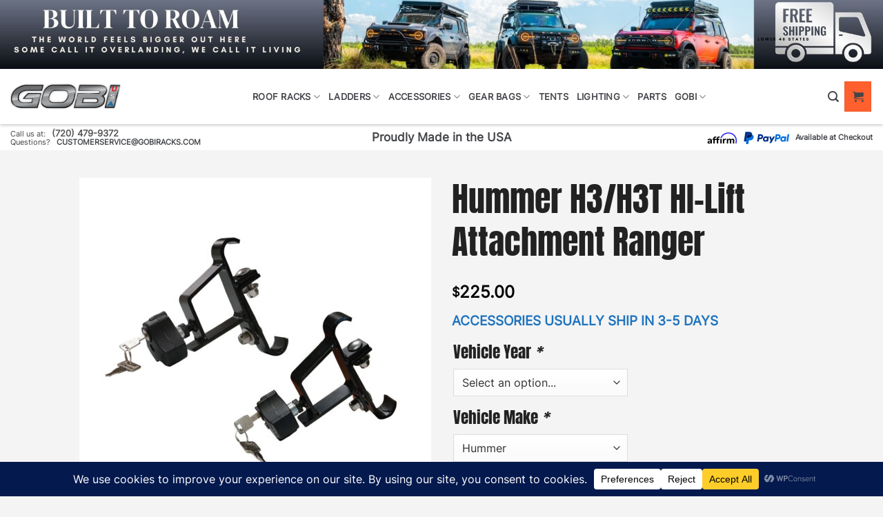

--- FILE ---
content_type: text/html; charset=UTF-8
request_url: https://gobiracks.com/product/gobi-hi-lift-attachment-ranger-hummer-h3-suv/
body_size: 46317
content:
<!DOCTYPE html>
<html lang="en-US" prefix="og: https://ogp.me/ns#" class="loading-site no-js bg-fill">

<head>
	<meta charset="UTF-8" />
	<link rel="profile" href="http://gmpg.org/xfn/11" />
	<link rel="pingback" href="https://gobiracks.com/xmlrpc.php" />

	<script>(function(html){html.className = html.className.replace(/\bno-js\b/,'js')})(document.documentElement);</script>
	<style>img:is([sizes="auto" i], [sizes^="auto," i]) { contain-intrinsic-size: 3000px 1500px }</style>
	<!-- Begin Convert Experiments code-->
<script type="text/javascript">var _conv_page_type='product';var _conv_product_name='Hummer H3/H3T HI-Lift Attachment Ranger';</script>
<script type="text/plain" data-wpconsent-src="https://cdn-4.convertexperiments.com/v1/js/10041221-100417300.js?environment=production" data-wpconsent-name="convert-insights" data-wpconsent-category="statistics"></script>
<!-- End Convert	Experiments code -->

<!-- Google Tag Manager for WordPress by gtm4wp.com -->
<script data-cfasync="false" data-pagespeed-no-defer>
	var gtm4wp_datalayer_name = "dataLayer";
	var dataLayer = dataLayer || [];
	const gtm4wp_use_sku_instead = 0;
	const gtm4wp_currency = 'USD';
	const gtm4wp_product_per_impression = 10;
	const gtm4wp_clear_ecommerce = false;
	const gtm4wp_datalayer_max_timeout = 2000;

	const gtm4wp_scrollerscript_debugmode         = false;
	const gtm4wp_scrollerscript_callbacktime      = 100;
	const gtm4wp_scrollerscript_readerlocation    = 150;
	const gtm4wp_scrollerscript_contentelementid  = "content";
	const gtm4wp_scrollerscript_scannertime       = 60;
</script>
<!-- End Google Tag Manager for WordPress by gtm4wp.com --><meta name="viewport" content="width=device-width, initial-scale=1" />
<!-- Search Engine Optimization by Rank Math - https://rankmath.com/ -->
<title>GOBI Hi-Lift Attachment - Ranger - Hummer H3 SUV</title>
<meta name="description" content="The GOBI Hi-Lift Attachment (Ranger) fits securely to the side of your rack to prevent obstacles from interfering with cargo."/>
<meta name="robots" content="follow, index, max-snippet:-1, max-video-preview:-1, max-image-preview:large"/>
<link rel="canonical" href="https://gobiracks.com/product/gobi-hi-lift-attachment-ranger-hummer-h3-suv/" />
<meta property="og:locale" content="en_US" />
<meta property="og:type" content="product" />
<meta property="og:title" content="GOBI Hi-Lift Attachment - Ranger - Hummer H3 SUV" />
<meta property="og:description" content="The GOBI Hi-Lift Attachment (Ranger) fits securely to the side of your rack to prevent obstacles from interfering with cargo." />
<meta property="og:url" content="https://gobiracks.com/product/gobi-hi-lift-attachment-ranger-hummer-h3-suv/" />
<meta property="og:site_name" content="GOBI Racks" />
<meta property="og:updated_time" content="2026-01-10T13:00:06-07:00" />
<meta property="og:image" content="https://gobiracks.com/wp-content/uploads/2016/09/Hi-Lift-Attachment-Ranger.jpg" />
<meta property="og:image:secure_url" content="https://gobiracks.com/wp-content/uploads/2016/09/Hi-Lift-Attachment-Ranger.jpg" />
<meta property="og:image:width" content="1060" />
<meta property="og:image:height" content="1200" />
<meta property="og:image:alt" content="a couple of black keys" />
<meta property="og:image:type" content="image/jpeg" />
<meta property="product:price:amount" content="225" />
<meta property="product:price:currency" content="USD" />
<meta property="product:availability" content="instock" />
<meta name="twitter:card" content="summary_large_image" />
<meta name="twitter:title" content="GOBI Hi-Lift Attachment - Ranger - Hummer H3 SUV" />
<meta name="twitter:description" content="The GOBI Hi-Lift Attachment (Ranger) fits securely to the side of your rack to prevent obstacles from interfering with cargo." />
<meta name="twitter:image" content="https://gobiracks.com/wp-content/uploads/2016/09/Hi-Lift-Attachment-Ranger.jpg" />
<script type="application/ld+json" class="rank-math-schema">{"@context":"https://schema.org","@graph":[{"@type":"Place","@id":"https://gobiracks.com/#place","address":{"@type":"PostalAddress","streetAddress":"14509 E 33rd Pl SUITE E","addressLocality":"Aurora","addressRegion":"CO","postalCode":"80111","addressCountry":"USA"}},{"@type":"Organization","@id":"https://gobiracks.com/#organization","name":"GOBI Racks","url":"https://gobiracks.com","email":"info@gobiracks.com","address":{"@type":"PostalAddress","streetAddress":"14509 E 33rd Pl SUITE E","addressLocality":"Aurora","addressRegion":"CO","postalCode":"80111","addressCountry":"USA"},"logo":{"@type":"ImageObject","@id":"https://gobiracks.com/#logo","url":"https://gobiracks.com/wp-content/uploads/2022/03/logo-gobi-footer.png","contentUrl":"https://gobiracks.com/wp-content/uploads/2022/03/logo-gobi-footer.png","caption":"GOBI Racks","inLanguage":"en-US","width":"524","height":"215"},"contactPoint":[{"@type":"ContactPoint","telephone":"720-479-9372","contactType":"customer support"},{"@type":"ContactPoint","telephone":"720-479-9372","contactType":"sales"}],"location":{"@id":"https://gobiracks.com/#place"}},{"@type":"WebSite","@id":"https://gobiracks.com/#website","url":"https://gobiracks.com","name":"GOBI Racks","alternateName":"GOBI","publisher":{"@id":"https://gobiracks.com/#organization"},"inLanguage":"en-US"},{"@type":"ImageObject","@id":"https://gobiracks.com/wp-content/uploads/2016/09/Hi-Lift-Attachment-Ranger.jpg","url":"https://gobiracks.com/wp-content/uploads/2016/09/Hi-Lift-Attachment-Ranger.jpg","width":"1060","height":"1200","caption":"a couple of black keys","inLanguage":"en-US"},{"@type":"ItemPage","@id":"https://gobiracks.com/product/gobi-hi-lift-attachment-ranger-hummer-h3-suv/#webpage","url":"https://gobiracks.com/product/gobi-hi-lift-attachment-ranger-hummer-h3-suv/","name":"GOBI Hi-Lift Attachment - Ranger - Hummer H3 SUV","datePublished":"2016-05-18T16:27:00-06:00","dateModified":"2026-01-10T13:00:06-07:00","isPartOf":{"@id":"https://gobiracks.com/#website"},"primaryImageOfPage":{"@id":"https://gobiracks.com/wp-content/uploads/2016/09/Hi-Lift-Attachment-Ranger.jpg"},"inLanguage":"en-US"},{"@type":"Product","name":"GOBI Hi-Lift Attachment - Ranger - Hummer H3 SUV","description":"The GOBI Hi-Lift Attachment (Ranger) fits securely to the side of your rack to prevent obstacles from interfering with cargo.","sku":"GH3HILTR","category":"Rack Accessories &gt; Hummer Accessories &gt; H3/H3T Accessories","mainEntityOfPage":{"@id":"https://gobiracks.com/product/gobi-hi-lift-attachment-ranger-hummer-h3-suv/#webpage"},"image":[{"@type":"ImageObject","url":"https://gobiracks.com/wp-content/uploads/2016/09/Hi-Lift-Attachment-Ranger.jpg","height":"1200","width":"1060"},{"@type":"ImageObject","url":"https://gobiracks.com/wp-content/uploads/2017/01/Webp.net-resizeimage-197.jpg","height":"1200","width":"1060"}],"offers":{"@type":"Offer","price":"225.00","priceCurrency":"USD","priceValidUntil":"2027-12-31","availability":"http://schema.org/InStock","itemCondition":"NewCondition","url":"https://gobiracks.com/product/gobi-hi-lift-attachment-ranger-hummer-h3-suv/","seller":{"@type":"Organization","@id":"https://gobiracks.com/","name":"GOBI Racks","url":"https://gobiracks.com","logo":"https://gobiracks.com/wp-content/uploads/2022/03/logo-gobi-footer.png"},"priceSpecification":{"price":"225","priceCurrency":"USD","valueAddedTaxIncluded":"false"}},"@id":"https://gobiracks.com/product/gobi-hi-lift-attachment-ranger-hummer-h3-suv/#richSnippet"}]}</script>
<!-- /Rank Math WordPress SEO plugin -->

<link rel='dns-prefetch' href='//capi-automation.s3.us-east-2.amazonaws.com' />
<link rel='prefetch' href='https://gobiracks.com/wp-content/themes/flatsome/assets/js/flatsome.js?ver=e2eddd6c228105dac048' />
<link rel='prefetch' href='https://gobiracks.com/wp-content/themes/flatsome/assets/js/chunk.slider.js?ver=3.20.4' />
<link rel='prefetch' href='https://gobiracks.com/wp-content/themes/flatsome/assets/js/chunk.popups.js?ver=3.20.4' />
<link rel='prefetch' href='https://gobiracks.com/wp-content/themes/flatsome/assets/js/chunk.tooltips.js?ver=3.20.4' />
<link rel='prefetch' href='https://gobiracks.com/wp-content/themes/flatsome/assets/js/woocommerce.js?ver=1c9be63d628ff7c3ff4c' />
<link rel="alternate" type="application/rss+xml" title="GOBI Racks &raquo; Feed" href="https://gobiracks.com/feed/" />
<link rel="alternate" type="application/rss+xml" title="GOBI Racks &raquo; Comments Feed" href="https://gobiracks.com/comments/feed/" />
<script data-cfasync="false" data-wpfc-render="false">
		(function () {
			window.dataLayer = window.dataLayer || [];function gtag(){dataLayer.push(arguments);}

			// Set the developer ID.
			gtag('set', 'developer_id.dMmRkYz', true);

			// Set default consent state based on plugin settings.
			gtag('consent', 'default', {
				'ad_storage': 'denied',
				'analytics_storage': 'denied',
				'ad_user_data': 'denied',
				'ad_personalization': 'denied',
				'security_storage': 'granted',
				'functionality_storage': 'granted',
				'wait_for_update': 500,
			});
		})();
	</script><style id='wp-emoji-styles-inline-css' type='text/css'>

	img.wp-smiley, img.emoji {
		display: inline !important;
		border: none !important;
		box-shadow: none !important;
		height: 1em !important;
		width: 1em !important;
		margin: 0 0.07em !important;
		vertical-align: -0.1em !important;
		background: none !important;
		padding: 0 !important;
	}
</style>
<style id='wp-block-library-inline-css' type='text/css'>
:root{--wp-admin-theme-color:#007cba;--wp-admin-theme-color--rgb:0,124,186;--wp-admin-theme-color-darker-10:#006ba1;--wp-admin-theme-color-darker-10--rgb:0,107,161;--wp-admin-theme-color-darker-20:#005a87;--wp-admin-theme-color-darker-20--rgb:0,90,135;--wp-admin-border-width-focus:2px;--wp-block-synced-color:#7a00df;--wp-block-synced-color--rgb:122,0,223;--wp-bound-block-color:var(--wp-block-synced-color)}@media (min-resolution:192dpi){:root{--wp-admin-border-width-focus:1.5px}}.wp-element-button{cursor:pointer}:root{--wp--preset--font-size--normal:16px;--wp--preset--font-size--huge:42px}:root .has-very-light-gray-background-color{background-color:#eee}:root .has-very-dark-gray-background-color{background-color:#313131}:root .has-very-light-gray-color{color:#eee}:root .has-very-dark-gray-color{color:#313131}:root .has-vivid-green-cyan-to-vivid-cyan-blue-gradient-background{background:linear-gradient(135deg,#00d084,#0693e3)}:root .has-purple-crush-gradient-background{background:linear-gradient(135deg,#34e2e4,#4721fb 50%,#ab1dfe)}:root .has-hazy-dawn-gradient-background{background:linear-gradient(135deg,#faaca8,#dad0ec)}:root .has-subdued-olive-gradient-background{background:linear-gradient(135deg,#fafae1,#67a671)}:root .has-atomic-cream-gradient-background{background:linear-gradient(135deg,#fdd79a,#004a59)}:root .has-nightshade-gradient-background{background:linear-gradient(135deg,#330968,#31cdcf)}:root .has-midnight-gradient-background{background:linear-gradient(135deg,#020381,#2874fc)}.has-regular-font-size{font-size:1em}.has-larger-font-size{font-size:2.625em}.has-normal-font-size{font-size:var(--wp--preset--font-size--normal)}.has-huge-font-size{font-size:var(--wp--preset--font-size--huge)}.has-text-align-center{text-align:center}.has-text-align-left{text-align:left}.has-text-align-right{text-align:right}#end-resizable-editor-section{display:none}.aligncenter{clear:both}.items-justified-left{justify-content:flex-start}.items-justified-center{justify-content:center}.items-justified-right{justify-content:flex-end}.items-justified-space-between{justify-content:space-between}.screen-reader-text{border:0;clip-path:inset(50%);height:1px;margin:-1px;overflow:hidden;padding:0;position:absolute;width:1px;word-wrap:normal!important}.screen-reader-text:focus{background-color:#ddd;clip-path:none;color:#444;display:block;font-size:1em;height:auto;left:5px;line-height:normal;padding:15px 23px 14px;text-decoration:none;top:5px;width:auto;z-index:100000}html :where(.has-border-color){border-style:solid}html :where([style*=border-top-color]){border-top-style:solid}html :where([style*=border-right-color]){border-right-style:solid}html :where([style*=border-bottom-color]){border-bottom-style:solid}html :where([style*=border-left-color]){border-left-style:solid}html :where([style*=border-width]){border-style:solid}html :where([style*=border-top-width]){border-top-style:solid}html :where([style*=border-right-width]){border-right-style:solid}html :where([style*=border-bottom-width]){border-bottom-style:solid}html :where([style*=border-left-width]){border-left-style:solid}html :where(img[class*=wp-image-]){height:auto;max-width:100%}:where(figure){margin:0 0 1em}html :where(.is-position-sticky){--wp-admin--admin-bar--position-offset:var(--wp-admin--admin-bar--height,0px)}@media screen and (max-width:600px){html :where(.is-position-sticky){--wp-admin--admin-bar--position-offset:0px}}
</style>
<link rel='stylesheet' id='photoswipe-css' href='https://gobiracks.com/wp-content/plugins/woocommerce/assets/css/photoswipe/photoswipe.min.css?ver=10.3.4' type='text/css' media='all' />
<link rel='stylesheet' id='photoswipe-default-skin-css' href='https://gobiracks.com/wp-content/plugins/woocommerce/assets/css/photoswipe/default-skin/default-skin.min.css?ver=10.3.4' type='text/css' media='all' />
<style id='woocommerce-inline-inline-css' type='text/css'>
.woocommerce form .form-row .required { visibility: visible; }
</style>
<link rel='stylesheet' id='wt-woocommerce-related-products-css' href='https://gobiracks.com/wp-content/plugins/wt-woocommerce-related-products/public/css/custom-related-products-public.css?ver=1.7.6' type='text/css' media='all' />
<link rel='stylesheet' id='dashicons-css' href='https://gobiracks.com/wp-includes/css/dashicons.min.css?ver=6.8.3' type='text/css' media='all' />
<link rel='stylesheet' id='woocommerce-addons-css-css' href='https://gobiracks.com/wp-content/plugins/woocommerce-product-addons/assets/css/frontend/frontend.css?ver=8.1.0' type='text/css' media='all' />
<link rel='stylesheet' id='brands-styles-css' href='https://gobiracks.com/wp-content/plugins/woocommerce/assets/css/brands.css?ver=10.3.4' type='text/css' media='all' />
<link rel='stylesheet' id='flatsome-main-css' href='https://gobiracks.com/wp-content/themes/flatsome/assets/css/flatsome.css?ver=3.20.4' type='text/css' media='all' />
<style id='flatsome-main-inline-css' type='text/css'>
@font-face {
				font-family: "fl-icons";
				font-display: block;
				src: url(https://gobiracks.com/wp-content/themes/flatsome/assets/css/icons/fl-icons.eot?v=3.20.4);
				src:
					url(https://gobiracks.com/wp-content/themes/flatsome/assets/css/icons/fl-icons.eot#iefix?v=3.20.4) format("embedded-opentype"),
					url(https://gobiracks.com/wp-content/themes/flatsome/assets/css/icons/fl-icons.woff2?v=3.20.4) format("woff2"),
					url(https://gobiracks.com/wp-content/themes/flatsome/assets/css/icons/fl-icons.ttf?v=3.20.4) format("truetype"),
					url(https://gobiracks.com/wp-content/themes/flatsome/assets/css/icons/fl-icons.woff?v=3.20.4) format("woff"),
					url(https://gobiracks.com/wp-content/themes/flatsome/assets/css/icons/fl-icons.svg?v=3.20.4#fl-icons) format("svg");
			}
</style>
<link rel='stylesheet' id='flatsome-shop-css' href='https://gobiracks.com/wp-content/themes/flatsome/assets/css/flatsome-shop.css?ver=3.20.4' type='text/css' media='all' />
<link rel='stylesheet' id='flatsome-style-css' href='https://gobiracks.com/wp-content/themes/flatsome-child/style.css?ver=6.8.3' type='text/css' media='all' />
<style id='rocket-lazyload-inline-css' type='text/css'>
.rll-youtube-player{position:relative;padding-bottom:56.23%;height:0;overflow:hidden;max-width:100%;}.rll-youtube-player:focus-within{outline: 2px solid currentColor;outline-offset: 5px;}.rll-youtube-player iframe{position:absolute;top:0;left:0;width:100%;height:100%;z-index:100;background:0 0}.rll-youtube-player img{bottom:0;display:block;left:0;margin:auto;max-width:100%;width:100%;position:absolute;right:0;top:0;border:none;height:auto;-webkit-transition:.4s all;-moz-transition:.4s all;transition:.4s all}.rll-youtube-player img:hover{-webkit-filter:brightness(75%)}.rll-youtube-player .play{height:100%;width:100%;left:0;top:0;position:absolute;background:url(https://gobiracks.com/wp-content/plugins/wp-rocket/assets/img/youtube.png) no-repeat center;background-color: transparent !important;cursor:pointer;border:none;}
</style>
<script type="text/template" id="tmpl-variation-template">
	<div class="woocommerce-variation-description">{{{ data.variation.variation_description }}}</div>
	<div class="woocommerce-variation-price">{{{ data.variation.price_html }}}</div>
	<div class="woocommerce-variation-availability">{{{ data.variation.availability_html }}}</div>
</script>
<script type="text/template" id="tmpl-unavailable-variation-template">
	<p role="alert">Sorry, this product is unavailable. Please choose a different combination.</p>
</script>
<script type="text/javascript" src="https://gobiracks.com/wp-includes/js/jquery/jquery.min.js?ver=3.7.1" id="jquery-core-js" data-rocket-defer defer></script>
<script type="text/javascript" src="https://gobiracks.com/wp-includes/js/jquery/jquery-migrate.min.js?ver=3.4.1" id="jquery-migrate-js" data-rocket-defer defer></script>
<script type="text/javascript" id="jquery-js-after">
/* <![CDATA[ */

					function optimocha_getCookie(name) {
						var v = document.cookie.match("(^|;) ?" + name + "=([^;]*)(;|$)");
						return v ? v[2] : null;
					}

					function optimocha_check_wc_cart_script() {
					var cart_src = "https://gobiracks.com/wp-content/plugins/woocommerce/assets/js/frontend/cart-fragments.min.js";
					var script_id = "optimocha_loaded_wc_cart_fragments";

						if( document.getElementById(script_id) !== null ) {
							return false;
						}

						if( optimocha_getCookie("woocommerce_cart_hash") ) {
							var script = document.createElement("script");
							script.id = script_id;
							script.src = cart_src;
							script.async = true;
							document.head.appendChild(script);
						}
					}

					optimocha_check_wc_cart_script();
					document.addEventListener("click", function(){setTimeout(optimocha_check_wc_cart_script,1000);});
					
/* ]]> */
</script>
<script type="text/javascript" src="https://gobiracks.com/wp-includes/js/underscore.min.js?ver=1.13.7" id="underscore-js" data-rocket-defer defer></script>
<script type="text/javascript" id="wp-util-js-extra">
/* <![CDATA[ */
var _wpUtilSettings = {"ajax":{"url":"\/wp-admin\/admin-ajax.php"}};
/* ]]> */
</script>
<script type="text/javascript" src="https://gobiracks.com/wp-includes/js/wp-util.min.js?ver=6.8.3" id="wp-util-js" data-rocket-defer defer></script>
<script type="text/javascript" src="https://gobiracks.com/wp-content/plugins/woocommerce/assets/js/jquery-blockui/jquery.blockUI.min.js?ver=2.7.0-wc.10.3.4" id="wc-jquery-blockui-js" data-wp-strategy="defer" data-rocket-defer defer></script>
<script type="text/javascript" id="affirm_as_low_as-js-extra">
/* <![CDATA[ */
var affirmOptions = {"minimum":"5000","maximum":"3000000"};
/* ]]> */
</script>
<script type="text/javascript" src="https://gobiracks.com/wp-content/plugins/woocommerce-gateway-affirm/assets/js/affirm-as-low-as.js?ver=3.0.4" id="affirm_as_low_as-js" data-rocket-defer defer></script>
<script type="text/javascript" src="https://gobiracks.com/wp-content/plugins/woocommerce/assets/js/flexslider/jquery.flexslider.min.js?ver=2.7.2-wc.10.3.4" id="wc-flexslider-js" defer="defer" data-wp-strategy="defer"></script>
<script type="text/javascript" src="https://gobiracks.com/wp-content/plugins/woocommerce/assets/js/photoswipe/photoswipe.min.js?ver=4.1.1-wc.10.3.4" id="wc-photoswipe-js" defer="defer" data-wp-strategy="defer"></script>
<script type="text/javascript" src="https://gobiracks.com/wp-content/plugins/woocommerce/assets/js/photoswipe/photoswipe-ui-default.min.js?ver=4.1.1-wc.10.3.4" id="wc-photoswipe-ui-default-js" defer="defer" data-wp-strategy="defer"></script>
<script type="text/javascript" id="wc-single-product-js-extra">
/* <![CDATA[ */
var wc_single_product_params = {"i18n_required_rating_text":"Please select a rating","i18n_rating_options":["1 of 5 stars","2 of 5 stars","3 of 5 stars","4 of 5 stars","5 of 5 stars"],"i18n_product_gallery_trigger_text":"View full-screen image gallery","review_rating_required":"yes","flexslider":{"rtl":false,"animation":"slide","smoothHeight":true,"directionNav":false,"controlNav":"thumbnails","slideshow":false,"animationSpeed":500,"animationLoop":false,"allowOneSlide":false},"zoom_enabled":"","zoom_options":[],"photoswipe_enabled":"1","photoswipe_options":{"shareEl":false,"closeOnScroll":false,"history":false,"hideAnimationDuration":0,"showAnimationDuration":0},"flexslider_enabled":"1"};
/* ]]> */
</script>
<script type="text/javascript" src="https://gobiracks.com/wp-content/plugins/woocommerce/assets/js/frontend/single-product.min.js?ver=10.3.4" id="wc-single-product-js" defer="defer" data-wp-strategy="defer"></script>
<script type="text/javascript" src="https://gobiracks.com/wp-content/plugins/woocommerce/assets/js/js-cookie/js.cookie.min.js?ver=2.1.4-wc.10.3.4" id="wc-js-cookie-js" data-wp-strategy="defer" data-rocket-defer defer></script>
<script type="text/javascript" src="https://gobiracks.com/wp-content/plugins/wt-woocommerce-related-products/public/js/custom-related-products-public.js?ver=1.7.6" id="wt-woocommerce-related-products-js" data-rocket-defer defer></script>
<script type="text/javascript" src="https://gobiracks.com/wp-content/plugins/woocommerce/assets/js/dompurify/purify.min.js?ver=10.3.4" id="wc-dompurify-js" defer="defer" data-wp-strategy="defer"></script>
<script type="text/javascript" src="https://gobiracks.com/wp-content/plugins/woocommerce/assets/js/jquery-tiptip/jquery.tipTip.min.js?ver=10.3.4" id="wc-jquery-tiptip-js" defer="defer" data-wp-strategy="defer"></script>
<script type="text/javascript" src="https://gobiracks.com/wp-content/plugins/duracelltomi-google-tag-manager/dist/js/analytics-talk-content-tracking.js?ver=1.22.3" id="gtm4wp-scroll-tracking-js" data-rocket-defer defer></script>
<script type="text/javascript" src="https://gobiracks.com/wp-includes/js/dist/hooks.min.js?ver=4d63a3d491d11ffd8ac6" id="wp-hooks-js"></script>
<script type="text/javascript" id="wpm-js-extra">
/* <![CDATA[ */
var wpm = {"ajax_url":"https:\/\/gobiracks.com\/wp-admin\/admin-ajax.php","root":"https:\/\/gobiracks.com\/wp-json\/","nonce_wp_rest":"650480b865","nonce_ajax":"0d2bc5a461"};
/* ]]> */
</script>
<script type="text/javascript" src="https://gobiracks.com/wp-content/plugins/woocommerce-google-adwords-conversion-tracking-tag/js/public/free/wpm-public.p1.min.js?ver=1.54.1" id="wpm-js" data-rocket-defer defer></script>
<link rel="https://api.w.org/" href="https://gobiracks.com/wp-json/" /><link rel="alternate" title="JSON" type="application/json" href="https://gobiracks.com/wp-json/wp/v2/product/1502" /><link rel="EditURI" type="application/rsd+xml" title="RSD" href="https://gobiracks.com/xmlrpc.php?rsd" />
<link rel='shortlink' href='https://gobiracks.com/?p=1502' />
<link rel="alternate" title="oEmbed (JSON)" type="application/json+oembed" href="https://gobiracks.com/wp-json/oembed/1.0/embed?url=https%3A%2F%2Fgobiracks.com%2Fproduct%2Fgobi-hi-lift-attachment-ranger-hummer-h3-suv%2F" />
<link rel="alternate" title="oEmbed (XML)" type="text/xml+oembed" href="https://gobiracks.com/wp-json/oembed/1.0/embed?url=https%3A%2F%2Fgobiracks.com%2Fproduct%2Fgobi-hi-lift-attachment-ranger-hummer-h3-suv%2F&#038;format=xml" />
<!-- Starting: Conversion Tracking for WooCommerce (https://wordpress.org/plugins/woocommerce-conversion-tracking/) -->
        <script type="text/plain" data-wpconsent-name="facebook-pixel" data-wpconsent-category="marketing">
            !function(f,b,e,v,n,t,s){if(f.fbq)return;n=f.fbq=function(){n.callMethod?
            n.callMethod.apply(n,arguments):n.queue.push(arguments)};if(!f._fbq)f._fbq=n;
            n.push=n;n.loaded=!0;n.version='2.0';n.queue=[];t=b.createElement(e);t.async=!0;
            t.src=v;s=b.getElementsByTagName(e)[0];s.parentNode.insertBefore(t,s)}(window,
            document,'script','https://connect.facebook.net/en_US/fbevents.js');

            fbq('init', '1543929419326723', {});fbq('track', 'PageView', {});        </script>
                <script type="text/plain" data-wpconsent-name="facebook-pixel" data-wpconsent-category="marketing">
            (function (window, document) {
                if (window.wcfbq) return;
                window.wcfbq = (function () {
                    if (arguments.length > 0) {
                        var pixelId, trackType, contentObj;

                        if (typeof arguments[0] == 'string') pixelId = arguments[0];
                        if (typeof arguments[1] == 'string') trackType = arguments[1];
                        if (typeof arguments[2] == 'object') contentObj = arguments[2];

                        var params = [];
                        if (typeof pixelId === 'string' && pixelId.replace(/\s+/gi, '') != '' &&
                        typeof trackType === 'string' && trackType.replace(/\s+/gi, '')) {
                            params.push('id=' + encodeURIComponent(pixelId));
                            switch (trackType) {
                                case 'PageView':
                                case 'ViewContent':
                                case 'Search':
                                case 'AddToCart':
                                case 'InitiateCheckout':
                                case 'AddPaymentInfo':
                                case 'Lead':
                                case 'CompleteRegistration':
                                case 'Purchase':
                                case 'AddToWishlist':
                                    params.push('ev=' + encodeURIComponent(trackType));
                                    break;
                                default:
                                    return;
                            }

                            params.push('dl=' + encodeURIComponent(document.location.href));
                            if (document.referrer) params.push('rl=' + encodeURIComponent(document.referrer));
                            params.push('if=false');
                            params.push('ts=' + new Date().getTime());

                            if (typeof contentObj == 'object') {
                                for (var u in contentObj) {
                                    if (typeof contentObj[u] == 'object' && contentObj[u] instanceof Array) {
                                        if (contentObj[u].length > 0) {
                                            for (var y = 0; y < contentObj[u].length; y++) { contentObj[u][y] = (contentObj[u][y] + '').replace(/^\s+|\s+$/gi, '').replace(/\s+/gi, ' ').replace(/,/gi, '§'); }
                                            params.push('cd[' + u + ']=' + encodeURIComponent(contentObj[u].join(',').replace(/^/gi, '[\'').replace(/$/gi, '\']').replace(/,/gi, '\',\'').replace(/§/gi, '\,')));
                                        }
                                    }
                                    else if (typeof contentObj[u] == 'string')
                                        params.push('cd[' + u + ']=' + encodeURIComponent(contentObj[u]));
                                }
                            }

                            params.push('v=' + encodeURIComponent('2.7.19'));

                            var imgId = new Date().getTime();
                            var img = document.createElement('img');
                            img.id = 'fb_' + imgId, img.src = 'https://www.facebook.com/tr/?' + params.join('&'), img.width = 1, img.height = 1, img.style = 'display:none;';
                            document.body.appendChild(img);
                            window.setTimeout(function () { var t = document.getElementById('fb_' + imgId); t.parentElement.removeChild(t); }, 1000);
                        }
                    }
                });
            })(window, document);
        </script>
                <script type="text/plain" data-wpconsent-name="facebook-pixel" data-wpconsent-category="marketing">window.addEventListener('DOMContentLoaded', function() {
            jQuery(function($) {
                $(document).on('added_to_cart', function (event, fragments, dhash, button) {
                    var currencySymbol = $($(button.get()[0]).closest('.product')
                        .find('.woocommerce-Price-currencySymbol').get()[0]).text();

                    var price = $(button.get()[0]).closest('.product').find('.amount').text();
                    var originalPrice = price.split(currencySymbol).slice(-1).pop();

                    wcfbq('1543929419326723', 'AddToCart', {
                        content_ids: [ $(button).data('product_id') ],
                        content_type: 'product',
                        value: originalPrice,
                        currency: 'USD'
                    });
                });
            });
        });</script>
        <!-- End: Conversion Tracking for WooCommerce Codes -->
		<script>
			if ('undefined' === typeof _affirm_config) {
				var _affirm_config = {
					public_api_key: "TP1WVA692CQAQ6TG",
					script: "https://www.affirm.com/js/v2/affirm.js",
					locale: "en_US",
					country_code: "USA",

				};
				(function(l, g, m, e, a, f, b) {
					var d, c = l[m] || {},
						h = document.createElement(f),
						n = document.getElementsByTagName(f)[0],
						k = function(a, b, c) {
							return function() {
								a[b]._.push([c, arguments])
							}
						};
					c[e] = k(c, e, "set");
					d = c[e];
					c[a] = {};
					c[a]._ = [];
					d._ = [];
					c[a][b] = k(c, a, b);
					a = 0;
					for (
						b = "set add save post open " +
							"empty reset on off trigger ready setProduct"
							.split(" ");
						a < b.length; a++
					) d[b[a]] = k(c, e, b[a]);
					a = 0;
					for (b = ["get", "token", "url", "items"]; a < b.length; a++)
						d[b[a]] = function() {};
					h.async = !0;
					h.src = g[f];
					n.parentNode.insertBefore(h, n);
					delete g[f];
					d(g);
					l[m] = c
				})(
					window,
					_affirm_config,
					"affirm",
					"checkout",
					"ui",
					"script",
					"ready"
				);
			}
		</script>
		
<!-- Google Tag Manager for WordPress by gtm4wp.com -->
<!-- GTM Container placement set to automatic -->
<script data-cfasync="false" data-pagespeed-no-defer>
	var dataLayer_content = {"pagePostType":"product","pagePostType2":"single-product","pagePostAuthor":"Sandeep Kumar","customerTotalOrders":0,"customerTotalOrderValue":0,"customerFirstName":"","customerLastName":"","customerBillingFirstName":"","customerBillingLastName":"","customerBillingCompany":"","customerBillingAddress1":"","customerBillingAddress2":"","customerBillingCity":"","customerBillingState":"","customerBillingPostcode":"","customerBillingCountry":"","customerBillingEmail":"","customerBillingEmailHash":"","customerBillingPhone":"","customerShippingFirstName":"","customerShippingLastName":"","customerShippingCompany":"","customerShippingAddress1":"","customerShippingAddress2":"","customerShippingCity":"","customerShippingState":"","customerShippingPostcode":"","customerShippingCountry":"","cartContent":{"totals":{"applied_coupons":[],"discount_total":0,"subtotal":0,"total":0},"items":[]},"productRatingCounts":[],"productAverageRating":0,"productReviewCount":0,"productType":"simple","productIsVariable":0};
	dataLayer.push( dataLayer_content );
</script>
<script data-cfasync="false" data-pagespeed-no-defer>
(function(w,d,s,l,i){w[l]=w[l]||[];w[l].push({'gtm.start':
new Date().getTime(),event:'gtm.js'});var f=d.getElementsByTagName(s)[0],
j=d.createElement(s),dl=l!='dataLayer'?'&l='+l:'';j.async=true;j.src=
'//www.googletagmanager.com/gtm.js?id='+i+dl;f.parentNode.insertBefore(j,f);
})(window,document,'script','dataLayer','GTM-P3HDPQJ');
</script>
<!-- End Google Tag Manager for WordPress by gtm4wp.com --><!-- Google site verification - Google for WooCommerce -->
<meta name="google-site-verification" content="izUn6v8cJnEEeUQX-IZ6IgTnlh27dbaQsJTWjkeS8QE" />
	<noscript><style>.woocommerce-product-gallery{ opacity: 1 !important; }</style></noscript>
	
<!-- START Pixel Manager for WooCommerce -->

		<script>

			window.wpmDataLayer = window.wpmDataLayer || {};
			window.wpmDataLayer = Object.assign(window.wpmDataLayer, {"cart":{},"cart_item_keys":{},"version":{"number":"1.54.1","pro":false,"eligible_for_updates":false,"distro":"fms","beta":false,"show":true},"pixels":{"google":{"linker":{"settings":null},"user_id":false,"ads":{"conversion_ids":{"AW-803848228":"7Z76CPj9jdQbEKSAp_8C"},"dynamic_remarketing":{"status":true,"id_type":"post_id","send_events_with_parent_ids":true},"google_business_vertical":"retail","phone_conversion_number":"","phone_conversion_label":""},"analytics":{"ga4":{"measurement_id":"G-MZPVZXMXQB","parameters":{},"mp_active":false,"debug_mode":false,"page_load_time_tracking":false},"id_type":"post_id"},"tag_id":"AW-803848228","tag_id_suppressed":[],"tag_gateway":{"measurement_path":""},"tcf_support":false,"consent_mode":{"is_active":true,"wait_for_update":500,"ads_data_redaction":false,"url_passthrough":true}}},"shop":{"list_name":"Product | Hummer H3/H3T HI-Lift Attachment Ranger","list_id":"product_hummer-h3-h3t-hi-lift-attachment-ranger","page_type":"product","product_type":"simple","currency":"USD","selectors":{"addToCart":[],"beginCheckout":[]},"order_duplication_prevention":true,"view_item_list_trigger":{"test_mode":false,"background_color":"green","opacity":0.5,"repeat":true,"timeout":1000,"threshold":0.8},"variations_output":true,"session_active":false},"page":{"id":1502,"title":"Hummer H3/H3T HI-Lift Attachment Ranger","type":"product","categories":[],"parent":{"id":0,"title":"Hummer H3/H3T HI-Lift Attachment Ranger","type":"product","categories":[]}},"general":{"user_logged_in":false,"scroll_tracking_thresholds":[],"page_id":1502,"exclude_domains":[],"server_2_server":{"active":false,"user_agent_exclude_patterns":[],"ip_exclude_list":[],"pageview_event_s2s":{"is_active":false,"pixels":[]}},"consent_management":{"explicit_consent":false},"lazy_load_pmw":false,"chunk_base_path":"https://gobiracks.com/wp-content/plugins/woocommerce-google-adwords-conversion-tracking-tag/js/public/free/","modules":{"load_deprecated_functions":true}}});

		</script>

		
<!-- END Pixel Manager for WooCommerce -->
			<meta name="pm-dataLayer-meta" content="1502" class="wpmProductId"
				  data-id="1502">
					<script>
			(window.wpmDataLayer = window.wpmDataLayer || {}).products                = window.wpmDataLayer.products || {};
			window.wpmDataLayer.products[1502] = {"id":"1502","sku":"GH3HILTR","price":225,"brand":"","quantity":1,"dyn_r_ids":{"post_id":"1502","sku":"GH3HILTR","gpf":"woocommerce_gpf_1502","gla":"gla_1502"},"is_variable":false,"type":"simple","name":"Hummer H3/H3T HI-Lift Attachment Ranger","category":["H3/H3T Accessories","Ranger Accessories","Rack Accessories","Hummer Accessories"],"is_variation":false};
					</script>
					<script  type="text/plain" data-wpconsent-name="facebook-pixel" data-wpconsent-category="marketing">
				!function(f,b,e,v,n,t,s){if(f.fbq)return;n=f.fbq=function(){n.callMethod?
					n.callMethod.apply(n,arguments):n.queue.push(arguments)};if(!f._fbq)f._fbq=n;
					n.push=n;n.loaded=!0;n.version='2.0';n.queue=[];t=b.createElement(e);t.async=!0;
					t.src=v;s=b.getElementsByTagName(e)[0];s.parentNode.insertBefore(t,s)}(window,
					document,'script','https://connect.facebook.net/en_US/fbevents.js');
			</script>
			<!-- WooCommerce Facebook Integration Begin -->
			<script  type="text/plain" data-wpconsent-name="facebook-pixel" data-wpconsent-category="marketing">

				fbq('init', '1543929419326723', {}, {
    "agent": "woocommerce_6-10.3.4-3.5.15"
});

				document.addEventListener( 'DOMContentLoaded', function() {
					// Insert placeholder for events injected when a product is added to the cart through AJAX.
					document.body.insertAdjacentHTML( 'beforeend', '<div class=\"wc-facebook-pixel-event-placeholder\"></div>' );
				}, false );

			</script>
			<!-- WooCommerce Facebook Integration End -->
			<link rel="icon" href="https://gobiracks.com/wp-content/uploads/2019/03/favicon.png" sizes="32x32" />
<link rel="icon" href="https://gobiracks.com/wp-content/uploads/2019/03/favicon.png" sizes="192x192" />
<link rel="apple-touch-icon" href="https://gobiracks.com/wp-content/uploads/2019/03/favicon.png" />
<meta name="msapplication-TileImage" content="https://gobiracks.com/wp-content/uploads/2019/03/favicon.png" />
<style id="custom-css" type="text/css">:root {--primary-color: #ff602d;--fs-color-primary: #ff602d;--fs-color-secondary: #0a0a0a;--fs-color-success: #1e73be;--fs-color-alert: #a52116;--fs-color-base: #000000;--fs-experimental-link-color: #555555;--fs-experimental-link-color-hover: #ff602d;}.tooltipster-base {--tooltip-color: #fff;--tooltip-bg-color: #000;}.off-canvas-right .mfp-content, .off-canvas-left .mfp-content {--drawer-width: 300px;}.off-canvas .mfp-content.off-canvas-cart {--drawer-width: 360px;}html{background-color:#f4f4f4!important;}.sticky-add-to-cart--active, #wrapper,#main,#main.dark{background-color: rgba(234,35,35,0)}.header-main{height: 80px}#logo img{max-height: 80px}#logo{width:169px;}.stuck #logo img{padding:4px 0;}.header-bottom{min-height: 10px}.header-top{min-height: 97px}.transparent .header-main{height: 30px}.transparent #logo img{max-height: 30px}.has-transparent + .page-title:first-of-type,.has-transparent + #main > .page-title,.has-transparent + #main > div > .page-title,.has-transparent + #main .page-header-wrapper:first-of-type .page-title{padding-top: 110px;}.header.show-on-scroll,.stuck .header-main{height:103px!important}.stuck #logo img{max-height: 103px!important}.search-form{ width: 100%;}.header-bg-color {background-color: rgba(255,255,255,0.9)}.header-bottom {background-color: #ffffff}.stuck .header-main .nav > li > a{line-height: 69px }@media (max-width: 549px) {.header-main{height: 68px}#logo img{max-height: 68px}}.header-top{background-color:#07430c!important;}h1,h2,h3,h4,h5,h6,.heading-font{color: #000000;}.is-divider{background-color: #555555;}.has-equal-box-heights .box-image {padding-top: 100%;}.badge-inner.new-bubble{background-color: #dd3333}input[type='submit'], input[type="button"], button:not(.icon), .button:not(.icon){border-radius: 6px!important}@media screen and (min-width: 550px){.products .box-vertical .box-image{min-width: 300px!important;width: 300px!important;}}.footer-1{background-color: #dcdcdc}.footer-2{background-color: #dcdcdc}.absolute-footer, html{background-color: rgba(0,0,0,0)}button[name='update_cart'] { display: none; }.nav-vertical-fly-out > li + li {border-top-width: 1px; border-top-style: solid;}.label-new.menu-item > a:after{content:"New";}.label-hot.menu-item > a:after{content:"Hot";}.label-sale.menu-item > a:after{content:"Sale";}.label-popular.menu-item > a:after{content:"Popular";}</style>		<style type="text/css" id="wp-custom-css">
			header .header-top .container {
  max-width: 100%;
	background-color:#000!important;
	padding:0;
	margin:0;
}
header .container .banner img {
  width: 100%;
	height:auto;
}
.home .wpforms-container-full .wpforms-form button[type=submit] {
   max-width:80%!important;
}
.nav>li>a, ul.header-nav li a {
	text-decoration: none!important;
}
ul.header-nav li .nav-dropdown li>a {
  margin: 0 !important;
	min-width: 240px!important;
}
.header-top {background-color:#000!important;}
.tab-panels .panel.active {
    display: block!important;
	  min-height: 180px!important;
}
.woocommerce-loop-product__title a {
   text-decoration: none;
}
.name.product-title {
    text-transform: capitalize;
}
.single-product .affirm-modal-trigger {
	text-decoration: underline;
}
.wc-pao-addon label.wc-pao-addon-name {
  font-weight: bold;
  font-size: 0.9em!important;
}
input.wc-pao-addon-custom-text {
	width:253px;
}
.page-template-page-ranger-stealth .button {
	margin-left: .5em!important;
	margin-right:.5em!important;
}
.page-template-page-ranger-stealth  #middle ul ul li { font-size: 14px;margin-left: 1em;margin-bottom: .3em;}

.product-footer .woocommerce-tabs {
  border: 0px solid #c1c1c1!important;
  padding: 0!important;
  margin-bottom: 40px!important;
}
.tabs.wc-tabs {
  background: #c1c1c1 none repeat scroll 0 0;
}
.woocommerce-tabs .tab-panels {
  padding: 2% 4%;
  background: #fff;
  border: 1px solid #c1c1c1!important;
  border-top: 1px solid #666!important;
}
.tabbed-content ul.tabs li a {
  background: #f4f4f4 none repeat scroll 0 0;
  border: 3px solid #666;
  border-bottom: 0px;
	color: #a0a0a0;
	font-size:14px!important;
}
.tabbed-content ul.tabs li.active a, .tabbed-content ul.tabs li.current_page_item a {
  border-color: #000;
	background-color:#fff;
  color: #666;
}
.nav-line-bottom>li>a:before, .nav-line-grow>li>a:before, .nav-line>li>a:before
 {
  background-color: transparent;
  content: "";
  height: 0px;
  left: 50%;
  opacity: 0;
  position: absolute;
  top: 0;
  transform: none;
  transition: all .3s;
  width: 100%;
}
.woocommerce-tabs a.button.tabs {
  background: #07430C!important;
	padding: .8em 1.2em!important;
}
.woocommerce-tabs a.button.tabs:hover {
  background: #178920!important;
}
.desktop {display: block;}
.mobile {display: none!important}

@media only screen and (max-width: 768px) {
.desktop {display:none!important;}
.mobile {display: block!important}
.home-slider {display:none!important;}

.container .section, .row .section, .footer-wrapper {
  padding-left: 3%;
  padding-right: 3%;
}
.gold-line {
	width: 80%!important;
}
.acp-ie-value em {display:none;}
.page-id-67211 .box-badge .box-text {
    bottom: 0;
}
div.wpforms-container-full {
    max-width: 90%!important;
    margin: 0 auto!important;
}
		
.tabs.wc-tabs {
  background: transparent;
}
.tabbed-content ul.tabs li a {
  border-radius: 25px;
}
.small-nav-collapse>li {
  margin-bottom: 10px!important;
}
	ul {
	column-count: 1!important;
	}
}		</style>
		<style id="kirki-inline-styles"></style><noscript><style id="rocket-lazyload-nojs-css">.rll-youtube-player, [data-lazy-src]{display:none !important;}</style></noscript>
<meta name="generator" content="WP Rocket 3.20.3" data-wpr-features="wpr_defer_js wpr_lazyload_images wpr_lazyload_iframes wpr_image_dimensions wpr_host_fonts_locally wpr_desktop" /></head>

<body class="wp-singular product-template-default single single-product postid-1502 wp-theme-flatsome wp-child-theme-flatsome-child theme-flatsome woocommerce woocommerce-page woocommerce-no-js full-width bg-fill nav-dropdown-has-arrow nav-dropdown-has-shadow nav-dropdown-has-border">

		
<!-- GTM Container placement set to automatic -->
<!-- Google Tag Manager (noscript) -->
				<noscript><iframe src="https://www.googletagmanager.com/ns.html?id=GTM-P3HDPQJ" height="0" width="0" style="display:none;visibility:hidden" aria-hidden="true"></iframe></noscript>
<!-- End Google Tag Manager (noscript) -->
	<a class="skip-link screen-reader-text" href="#main">Skip to content</a>

	<div data-rocket-location-hash="99bb46786fd5bd31bcd7bdc067ad247a" id="wrapper">

		
		<header data-rocket-location-hash="8cd2ef760cf5956582d03e973259bc0e" id="header" class="header has-sticky sticky-jump">
			<div data-rocket-location-hash="d53b06ca13945ed03e70ba4a94347bcf" class="header-wrapper">
				<div id="top-bar" class="header-top nav-dark flex-has-center">
    <div class="flex-row container">
      <div class="flex-col hide-for-medium flex-left">
          <ul class="nav nav-left medium-nav-center nav-small  nav-">
                        </ul>
      </div>

      <div class="flex-col hide-for-medium flex-center">
          <ul class="nav nav-center nav-small  nav-">
              <li class="html custom html_nav_position_text"><img width="1920" height="150" class="banner" src="data:image/svg+xml,%3Csvg%20xmlns='http://www.w3.org/2000/svg'%20viewBox='0%200%201920%20150'%3E%3C/svg%3E" style="margin: 0 auto;" data-lazy-src="https://gobiracks.com/wp-content/uploads/2026/01/Broncos_Built_to_Roam_Banner.jpg"/><noscript><img width="1920" height="150" class="banner" src="https://gobiracks.com/wp-content/uploads/2026/01/Broncos_Built_to_Roam_Banner.jpg" style="margin: 0 auto;"/></noscript></li>          </ul>
      </div>

      <div class="flex-col hide-for-medium flex-right">
         <ul class="nav top-bar-nav nav-right nav-small  nav-">
                        </ul>
      </div>

            <div class="flex-col show-for-medium flex-grow">
          <ul class="nav nav-center nav-small mobile-nav  nav-">
              <li class="html custom html_nav_position_text"><img width="1920" height="150" class="banner" src="data:image/svg+xml,%3Csvg%20xmlns='http://www.w3.org/2000/svg'%20viewBox='0%200%201920%20150'%3E%3C/svg%3E" style="margin: 0 auto;" data-lazy-src="https://gobiracks.com/wp-content/uploads/2026/01/Broncos_Built_to_Roam_Banner.jpg"/><noscript><img width="1920" height="150" class="banner" src="https://gobiracks.com/wp-content/uploads/2026/01/Broncos_Built_to_Roam_Banner.jpg" style="margin: 0 auto;"/></noscript></li>          </ul>
      </div>
      
    </div>
</div>
<div id="masthead" class="header-main">
      <div class="header-inner flex-row container logo-left medium-logo-left" role="navigation">

          <!-- Logo -->
          <div id="logo" class="flex-col logo">
            
<!-- Header logo -->
<a href="https://gobiracks.com/" title="GOBI Racks - Automotive and Car Roof Racks for Offroading Adventures | Built in the USA inAurora, Colorado" rel="home">
		<img width="188" height="48" src="data:image/svg+xml,%3Csvg%20xmlns='http://www.w3.org/2000/svg'%20viewBox='0%200%20188%2048'%3E%3C/svg%3E" class="header_logo header-logo" alt="GOBI Racks" data-lazy-src="https://gobiracks.com/wp-content/uploads/2024/02/COLORGOBILogo-1.png"/><noscript><img width="188" height="48" src="https://gobiracks.com/wp-content/uploads/2024/02/COLORGOBILogo-1.png" class="header_logo header-logo" alt="GOBI Racks"/></noscript><img  width="188" height="48" src="data:image/svg+xml,%3Csvg%20xmlns='http://www.w3.org/2000/svg'%20viewBox='0%200%20188%2048'%3E%3C/svg%3E" class="header-logo-dark" alt="GOBI Racks" data-lazy-src="https://gobiracks.com/wp-content/uploads/2024/02/COLORGOBILogo-1.png"/><noscript><img  width="188" height="48" src="https://gobiracks.com/wp-content/uploads/2024/02/COLORGOBILogo-1.png" class="header-logo-dark" alt="GOBI Racks"/></noscript></a>
          </div>

          <!-- Mobile Left Elements -->
          <div class="flex-col show-for-medium flex-left">
            <ul class="mobile-nav nav nav-left">
                          </ul>
          </div>

          <!-- Left Elements -->
          <div class="flex-col hide-for-medium flex-left            flex-grow">
            <ul class="header-nav header-nav-main nav nav-left  nav-spacing-xsmall nav-uppercase" >
              <li id="menu-item-67213" class="menu-item menu-item-type-post_type menu-item-object-page menu-item-has-children menu-item-67213 menu-item-design-default has-dropdown"><a href="https://gobiracks.com/roof-racks/" title="GOBI Overland &#038; Off-Road Roof Racks" class="nav-top-link" aria-expanded="false" aria-haspopup="menu">Roof Racks<i class="icon-angle-down" aria-hidden="true"></i></a>
<ul class="sub-menu nav-dropdown nav-dropdown-default">
	<li id="menu-item-65998" class="menu-item menu-item-type-post_type menu-item-object-page menu-item-65998"><a href="https://gobiracks.com/jeep/" title="Off-Road Jeep Roof Racks">Jeep Roof Racks</a></li>
	<li id="menu-item-66003" class="menu-item menu-item-type-post_type menu-item-object-page menu-item-66003"><a href="https://gobiracks.com/toyota/" title="Roof Racks for Toyota SUV&#8217;s and Trucks">Toyota Roof Racks</a></li>
	<li id="menu-item-65995" class="menu-item menu-item-type-post_type menu-item-object-page menu-item-65995"><a href="https://gobiracks.com/ford/" title="Roof Racks for Ford Trucks">Ford Roof Racks</a></li>
	<li id="menu-item-65997" class="menu-item menu-item-type-post_type menu-item-object-page menu-item-65997"><a href="https://gobiracks.com/hummer/" title="Roof Racks for the H1, H2, &#038; H3&#8217;s">Hummer Roof Racks</a></li>
	<li id="menu-item-72252" class="menu-item menu-item-type-post_type menu-item-object-page menu-item-72252"><a href="https://gobiracks.com/ineos-roof-racks/ineos-grenadier-2022-present/" title="Roof Racks for the Ineos Grenadier">Ineos Grenadier Roof Racks</a></li>
	<li id="menu-item-65999" class="menu-item menu-item-type-post_type menu-item-object-page menu-item-65999"><a href="https://gobiracks.com/land-rover/" title="Roof Racks for the Land Rovers">Land Rover Roof Racks</a></li>
	<li id="menu-item-66000" class="menu-item menu-item-type-post_type menu-item-object-page menu-item-66000"><a href="https://gobiracks.com/lexus/" title="Roof Racks for the Lexus SUVs">Lexus Roof Racks</a></li>
	<li id="menu-item-66001" class="menu-item menu-item-type-post_type menu-item-object-page menu-item-66001"><a href="https://gobiracks.com/mercedes/" title="Roof Racks for the G-Wagon">Mercedes-Benz Racks</a></li>
	<li id="menu-item-66002" class="menu-item menu-item-type-post_type menu-item-object-page menu-item-66002"><a href="https://gobiracks.com/nissan/" title="Roof Racks for the Nissan X-Terra">Nissan Roof Racks</a></li>
	<li id="menu-item-78643" class="menu-item menu-item-type-custom menu-item-object-custom menu-item-78643"><a href="https://gobiracks.com/honda/">Honda Roof Racks</a></li>
</ul>
</li>
<li id="menu-item-67215" class="menu-item menu-item-type-post_type menu-item-object-page menu-item-has-children menu-item-67215 menu-item-design-default has-dropdown"><a href="https://gobiracks.com/ladders/" title="GOBI Roof-Top Ladders" class="nav-top-link" aria-expanded="false" aria-haspopup="menu">Ladders<i class="icon-angle-down" aria-hidden="true"></i></a>
<ul class="sub-menu nav-dropdown nav-dropdown-default">
	<li id="menu-item-67261" class="menu-item menu-item-type-post_type menu-item-object-page menu-item-67261"><a href="https://gobiracks.com/jeep/jeep-ladders/">Jeep Ladders</a></li>
	<li id="menu-item-67257" class="menu-item menu-item-type-post_type menu-item-object-page menu-item-67257"><a href="https://gobiracks.com/toyota/toyota-ladders/">Toyota Ladders</a></li>
	<li id="menu-item-67253" class="menu-item menu-item-type-post_type menu-item-object-page menu-item-67253"><a href="https://gobiracks.com/ford/ford-ladders/">Ford Ladders</a></li>
	<li id="menu-item-67250" class="menu-item menu-item-type-post_type menu-item-object-page menu-item-67250"><a href="https://gobiracks.com/hummer/hummer-ladders/">Hummer Ladders</a></li>
	<li id="menu-item-77772" class="menu-item menu-item-type-post_type menu-item-object-page menu-item-77772"><a href="https://gobiracks.com/land-rover/land-rover-ladders/">Land Rover Ladders</a></li>
	<li id="menu-item-67249" class="menu-item menu-item-type-post_type menu-item-object-page menu-item-67249"><a href="https://gobiracks.com/lexus/lexus-ladders/">Lexus Ladders</a></li>
	<li id="menu-item-74258" class="menu-item menu-item-type-post_type menu-item-object-page menu-item-74258"><a href="https://gobiracks.com/mercedes/mercedes-benz-ladders/">Mercedes Benz Ladders</a></li>
	<li id="menu-item-66271" class="menu-item menu-item-type-post_type menu-item-object-page menu-item-66271"><a href="https://gobiracks.com/nissan/ladders/" title="Rear Ladders for the Nissan XTerra">Nissan Ladders</a></li>
	<li id="menu-item-77771" class="menu-item menu-item-type-post_type menu-item-object-page menu-item-77771"><a href="https://gobiracks.com/honda/honda-ladders/">Honda Ladders</a></li>
	<li id="menu-item-66265" class="menu-item menu-item-type-custom menu-item-object-custom menu-item-66265"><a href="https://gobiracks.com/product/gobi-subaru-forester-rear-ladder-driver-side/" title="Rear Ladders for the Subaru Forester">Subaru Ladders</a></li>
	<li id="menu-item-78696" class="menu-item menu-item-type-post_type menu-item-object-product menu-item-78696"><a href="https://gobiracks.com/product/dodge-nitro-ladder-driver-side-gobi/">Dodge Nitro Ladders</a></li>
</ul>
</li>
<li id="menu-item-77878" class="menu-item menu-item-type-post_type menu-item-object-page menu-item-has-children menu-item-77878 menu-item-design-default has-dropdown"><a href="https://gobiracks.com/gobi-roof-rack-accessories/" class="nav-top-link" aria-expanded="false" aria-haspopup="menu">Accessories<i class="icon-angle-down" aria-hidden="true"></i></a>
<ul class="sub-menu nav-dropdown nav-dropdown-default">
	<li id="menu-item-67579" class="menu-item menu-item-type-post_type menu-item-object-page menu-item-67579"><a href="https://gobiracks.com/jeep/jeep-accessories/">Jeep</a></li>
	<li id="menu-item-67547" class="menu-item menu-item-type-post_type menu-item-object-page menu-item-67547"><a href="https://gobiracks.com/toyota/toyota-accessories/">Toyota</a></li>
	<li id="menu-item-67511" class="menu-item menu-item-type-post_type menu-item-object-page menu-item-67511"><a href="https://gobiracks.com/ford/ford-accessories/">Ford</a></li>
	<li id="menu-item-67463" class="menu-item menu-item-type-post_type menu-item-object-page menu-item-67463"><a href="https://gobiracks.com/hummer/hummer-accessories/">Hummer</a></li>
	<li id="menu-item-72539" class="menu-item menu-item-type-post_type menu-item-object-page menu-item-72539"><a href="https://gobiracks.com/ineos-roof-racks/ineos-grenadier-accessories/">Ineos</a></li>
	<li id="menu-item-67457" class="menu-item menu-item-type-post_type menu-item-object-page menu-item-67457"><a href="https://gobiracks.com/land-rover/land-rover-accessories/">Land Rover</a></li>
	<li id="menu-item-67450" class="menu-item menu-item-type-post_type menu-item-object-page menu-item-67450"><a href="https://gobiracks.com/lexus/lexus-accessories/">Lexus</a></li>
	<li id="menu-item-66497" class="menu-item menu-item-type-post_type menu-item-object-page menu-item-66497"><a href="https://gobiracks.com/mercedes/mercedes-accessories/">Mercedes</a></li>
	<li id="menu-item-67245" class="menu-item menu-item-type-post_type menu-item-object-page menu-item-67245"><a href="https://gobiracks.com/nissan/nissan-accessories/">Nissan</a></li>
	<li id="menu-item-66484" class="menu-item menu-item-type-post_type menu-item-object-page menu-item-66484"><a href="https://gobiracks.com/honda/honda-accessories/">Honda</a></li>
	<li id="menu-item-79038" class="menu-item menu-item-type-custom menu-item-object-custom menu-item-79038"><a href="https://gobiracks.com/product-category/add-ons/universal-accessories/">Universal Accessories</a></li>
</ul>
</li>
<li id="menu-item-65825" class="menu-item menu-item-type-taxonomy menu-item-object-product_cat menu-item-has-children menu-item-65825 menu-item-design-default has-dropdown"><a href="https://gobiracks.com/product-category/gobi-backpacks-and-travel-bags/" class="nav-top-link" aria-expanded="false" aria-haspopup="menu">Gear Bags<i class="icon-angle-down" aria-hidden="true"></i></a>
<ul class="sub-menu nav-dropdown nav-dropdown-default">
	<li id="menu-item-65358" class="menu-item menu-item-type-custom menu-item-object-custom menu-item-65358"><a href="https://gobiracks.com/product-category/gobi-backpacks-and-travel-bags/gobi-getaway-backpack-2020-series/" title="Custom GOBI Backpacks">Backpacks</a></li>
	<li id="menu-item-76968" class="menu-item menu-item-type-custom menu-item-object-custom menu-item-76968"><a href="https://gobiracks.com/product-category/gobi-backpacks-and-travel-bags/gobi-duffel-bag-2022-series/">Duffel Bags</a></li>
	<li id="menu-item-65361" class="menu-item menu-item-type-custom menu-item-object-custom menu-item-65361"><a href="https://gobiracks.com/product-category/gobi-backpacks-and-travel-bags/travel-kit/" title="Custom GOBI Travel Kits">Travel Kits</a></li>
</ul>
</li>
<li id="menu-item-65373" class="menu-item menu-item-type-taxonomy menu-item-object-product_cat menu-item-65373 menu-item-design-default"><a href="https://gobiracks.com/product-category/ikamper-roof-top-tent/" title="Roof Top Tents" class="nav-top-link">Tents</a></li>
<li id="menu-item-69062" class="menu-item menu-item-type-post_type menu-item-object-page menu-item-has-children menu-item-69062 menu-item-design-default has-dropdown"><a href="https://gobiracks.com/off-road-lighting/" class="nav-top-link" aria-expanded="false" aria-haspopup="menu">Lighting<i class="icon-angle-down" aria-hidden="true"></i></a>
<ul class="sub-menu nav-dropdown nav-dropdown-default">
	<li id="menu-item-69065" class="menu-item menu-item-type-post_type menu-item-object-page menu-item-69065"><a href="https://gobiracks.com/off-road-lighting/rigid-lighting/">Rigid Lighting</a></li>
	<li id="menu-item-69064" class="menu-item menu-item-type-post_type menu-item-object-page menu-item-69064"><a href="https://gobiracks.com/off-road-lighting/baja-designs-lighting/">Baja Designs Lighting</a></li>
	<li id="menu-item-69063" class="menu-item menu-item-type-post_type menu-item-object-page menu-item-69063"><a href="https://gobiracks.com/off-road-lighting/kc-hilites-lighting/">KC Hilites Lighting</a></li>
	<li id="menu-item-65372" class="menu-item menu-item-type-custom menu-item-object-custom menu-item-65372"><a href="https://gobiracks.com/product-category/lighting/light-brackets/">Brackets</a></li>
</ul>
</li>
<li id="menu-item-67506" class="menu-item menu-item-type-post_type menu-item-object-page menu-item-67506 menu-item-design-default"><a href="https://gobiracks.com/gobi-roof-rack-parts/" class="nav-top-link">Parts</a></li>
<li id="menu-item-65374" class="menu-item menu-item-type-custom menu-item-object-custom menu-item-has-children menu-item-65374 menu-item-design-default has-dropdown"><a href="#" class="nav-top-link" aria-expanded="false" aria-haspopup="menu">GOBI<i class="icon-angle-down" aria-hidden="true"></i></a>
<ul class="sub-menu nav-dropdown nav-dropdown-default">
	<li id="menu-item-65375" class="menu-item menu-item-type-custom menu-item-object-custom menu-item-65375"><a href="https://gobiracks.com/our-history/" title="About Us">Our Story</a></li>
	<li id="menu-item-65376" class="menu-item menu-item-type-post_type menu-item-object-page menu-item-65376"><a href="https://gobiracks.com/blog/" title="GOBI Blog">Beyond the Rack: The GOBI Blog</a></li>
	<li id="menu-item-65377" class="menu-item menu-item-type-custom menu-item-object-custom menu-item-65377"><a href="https://gobiracks.com/questions/" title="Frequently Asked Questions">FAQs</a></li>
	<li id="menu-item-65378" class="menu-item menu-item-type-custom menu-item-object-custom menu-item-65378"><a href="https://gobiracks.com/ip/" title="GOBI Intelectual Property">GOBI IP</a></li>
	<li id="menu-item-65379" class="menu-item menu-item-type-custom menu-item-object-custom menu-item-65379"><a href="https://gobiracks.com/gallery/">Media Gallery</a></li>
	<li id="menu-item-65380" class="menu-item menu-item-type-custom menu-item-object-custom menu-item-65380"><a href="https://gobiracks.com/contact/" title="Contact GOBI Racks">Contact</a></li>
</ul>
</li>
            </ul>
          </div>

          <!-- Right Elements -->
          <div class="flex-col hide-for-medium flex-right">
            <ul class="header-nav header-nav-main nav nav-right  nav-spacing-xsmall nav-uppercase">
              <li class="header-search header-search-dropdown has-icon has-dropdown menu-item-has-children">
		<a href="#" aria-label="Search" aria-haspopup="true" aria-expanded="false" aria-controls="ux-search-dropdown" class="nav-top-link is-small"><i class="icon-search" aria-hidden="true"></i></a>
		<ul id="ux-search-dropdown" class="nav-dropdown nav-dropdown-default">
	 	<li class="header-search-form search-form html relative has-icon">
	<div class="header-search-form-wrapper">
		<div class="searchform-wrapper ux-search-box relative is-normal"><form role="search" method="get" class="searchform" action="https://gobiracks.com/">
	<div class="flex-row relative">
						<div class="flex-col flex-grow">
			<label class="screen-reader-text" for="woocommerce-product-search-field-0">Search for:</label>
			<input type="search" id="woocommerce-product-search-field-0" class="search-field mb-0" placeholder="Search&hellip;" value="" name="s" />
			<input type="hidden" name="post_type" value="product" />
					</div>
		<div class="flex-col">
			<button type="submit" value="Search" class="ux-search-submit submit-button secondary button  icon mb-0" aria-label="Submit">
				<i class="icon-search" aria-hidden="true"></i>			</button>
		</div>
	</div>
	<div class="live-search-results text-left z-top"></div>
</form>
</div>	</div>
</li>
	</ul>
</li>
<li class="cart-item has-icon">
<div class="header-button">
<a href="https://gobiracks.com/cart/" class="header-cart-link nav-top-link icon primary button circle is-small" title="Cart" aria-label="View cart">


    <i class="icon-shopping-cart" aria-hidden="true" data-icon-label="0"></i>  </a>
</div>

</li>
            </ul>
          </div>

          <!-- Mobile Right Elements -->
          <div class="flex-col show-for-medium flex-right">
            <ul class="mobile-nav nav nav-right">
              <li class="nav-icon has-icon">
			<a href="#" class="is-small" data-open="#main-menu" data-pos="right" data-bg="main-menu-overlay" role="button" aria-label="Menu" aria-controls="main-menu" aria-expanded="false" aria-haspopup="dialog" data-flatsome-role-button>
			<i class="icon-menu" aria-hidden="true"></i>					</a>
	</li>
<li class="cart-item has-icon">

<div class="header-button">
		<a href="https://gobiracks.com/cart/" class="header-cart-link nav-top-link icon primary button circle is-small" title="Cart" aria-label="View cart">

  	<i class="icon-shopping-cart" aria-hidden="true" data-icon-label="0"></i>  </a>
</div>
</li>
            </ul>
          </div>

      </div>

      </div>
<div id="wide-nav" class="header-bottom wide-nav hide-for-sticky flex-has-center hide-for-medium">
    <div class="flex-row container">

                        <div class="flex-col hide-for-medium flex-left">
                <ul class="nav header-nav header-bottom-nav nav-left  nav-spacing-xsmall nav-uppercase">
                    <li class="html custom html_topbar_left"><p style="font-size:11px!important;line-height:1.1;color:#434549;">Call us at: <a href="tel:7204799372">(720) 479-9372</a> <br>Questions? <a  style="font-size:11px!important;color:#434549;text-decoration:underline;" href="https://gobiracks.com/contact/" title="customer service" target="_blank">customerservice@gobiracks.com</a></p></li>                </ul>
            </div>
            
                        <div class="flex-col hide-for-medium flex-center">
                <ul class="nav header-nav header-bottom-nav nav-center  nav-spacing-xsmall nav-uppercase">
                    <li class="html custom html_topbar_right"><p style="font-weight:700;color:#434549;font-size:17px;">Proudly Made in the USA</p></li>                </ul>
            </div>
            
                        <div class="flex-col hide-for-medium flex-right flex-grow">
              <ul class="nav header-nav header-bottom-nav nav-right  nav-spacing-xsmall nav-uppercase">
                   <li class="html custom html_nav_position_text_top"><img src="data:image/svg+xml,%3Csvg%20xmlns='http://www.w3.org/2000/svg'%20viewBox='0%200%2048%2020'%3E%3C/svg%3E" alt="Affirm" width="48" height="20" data-lazy-src="https://gobiracks.com/wp-content/uploads/2024/02/Affirm-Logo.png"/><noscript><img src="https://gobiracks.com/wp-content/uploads/2024/02/Affirm-Logo.png" alt="Affirm" width="48" height="20"/></noscript> <img src="data:image/svg+xml,%3Csvg%20xmlns='http://www.w3.org/2000/svg'%20viewBox='0%200%2075%2020'%3E%3C/svg%3E" alt="Paypal" width="75" height="20" data-lazy-src="https://gobiracks.com/wp-content/uploads/2024/03/PayPal-01.svg"/><noscript><img src="https://gobiracks.com/wp-content/uploads/2024/03/PayPal-01.svg" alt="Paypal" width="75" height="20"/></noscript></li><li class="html custom html_top_right_text"><p style="color:#434549;font-size:11px;font-weight:600;">&nbsp;Available at Checkout</p></li>              </ul>
            </div>
            
            
    </div>
</div>

<div class="header-bg-container fill"><div class="header-bg-image fill"></div><div class="header-bg-color fill"></div></div>


			</div>
		</header>

		
		<main data-rocket-location-hash="bd73b599510e3c4ba22a673838291c53" id="main" class="">
	<div data-rocket-location-hash="e5161675e831748cc921dd5b3d2532b2" class="shop-container">

		
			<div class="container">
	<div class="woocommerce-notices-wrapper"></div></div>
<div id="product-1502" class="product type-product post-1502 status-publish first instock product_cat-h3-h3t-accessories product_cat-ranger-add-ons product_cat-add-ons product_cat-hummer-add-ons product_tag-attachment-brackets product_tag-hi-lift-jack product_tag-hi-lift-jack-mount product_tag-hi-lift product_tag-mounting-brackets product_tag-roof-rack-accessories has-post-thumbnail taxable shipping-taxable purchasable product-type-simple">
	<div class="product-container">
  <div class="product-main" data-id="single-product-layouts-cro-fixes-no-sidebar">
    <div class="row content-row mb-0">

    	<div class="product-gallery col large-6">
						<div id="gr001-mobile-title-block">
				<h1>Hummer H3/H3T HI-Lift Attachment Ranger</h1>
			</div>
			<div class="product-gallery-default has-hover relative">

<div class="badge-container is-larger absolute left top z-1">

</div>

<div class="image-tools absolute top show-on-hover right z-3">
  </div>

<div class="woocommerce-product-gallery woocommerce-product-gallery--with-images woocommerce-product-gallery--columns-4 images" data-columns="4" style="opacity: 0; transition: opacity .25s ease-in-out;">
	<div class="woocommerce-product-gallery__wrapper">
		<div data-thumb="https://gobiracks.com/wp-content/uploads/2016/09/Hi-Lift-Attachment-Ranger-100x100.jpg" data-thumb-alt="a couple of black keys" data-thumb-srcset="https://gobiracks.com/wp-content/uploads/2016/09/Hi-Lift-Attachment-Ranger-100x100.jpg 100w, https://gobiracks.com/wp-content/uploads/2016/09/Hi-Lift-Attachment-Ranger-150x150.jpg 150w"  data-thumb-sizes="(max-width: 100px) 100vw, 100px" class="woocommerce-product-gallery__image slide first"><a href="https://gobiracks.com/wp-content/uploads/2016/09/Hi-Lift-Attachment-Ranger.jpg"><img width="510" height="577" src="https://gobiracks.com/wp-content/uploads/2016/09/Hi-Lift-Attachment-Ranger-510x577.jpg" class="wp-post-image ux-skip-lazy" alt="a couple of black keys" data-caption="" data-src="https://gobiracks.com/wp-content/uploads/2016/09/Hi-Lift-Attachment-Ranger.jpg" data-large_image="https://gobiracks.com/wp-content/uploads/2016/09/Hi-Lift-Attachment-Ranger.jpg" data-large_image_width="1060" data-large_image_height="1200" decoding="async" fetchpriority="high" srcset="https://gobiracks.com/wp-content/uploads/2016/09/Hi-Lift-Attachment-Ranger-510x577.jpg 510w, https://gobiracks.com/wp-content/uploads/2016/09/Hi-Lift-Attachment-Ranger-265x300.jpg 265w, https://gobiracks.com/wp-content/uploads/2016/09/Hi-Lift-Attachment-Ranger-905x1024.jpg 905w, https://gobiracks.com/wp-content/uploads/2016/09/Hi-Lift-Attachment-Ranger-768x869.jpg 768w, https://gobiracks.com/wp-content/uploads/2016/09/Hi-Lift-Attachment-Ranger-300x340.jpg 300w, https://gobiracks.com/wp-content/uploads/2016/09/Hi-Lift-Attachment-Ranger.jpg 1060w" sizes="(max-width: 510px) 100vw, 510px" title="Hummer H3/H3T HI-Lift Attachment Ranger | GOBI Racks"></a></div><div data-thumb="https://gobiracks.com/wp-content/uploads/2017/01/Webp.net-resizeimage-197-100x100.jpg" data-thumb-alt="High Lift Jack Attachment Brackets" data-thumb-srcset="https://gobiracks.com/wp-content/uploads/2017/01/Webp.net-resizeimage-197-100x100.jpg 100w, https://gobiracks.com/wp-content/uploads/2017/01/Webp.net-resizeimage-197-150x150.jpg 150w"  data-thumb-sizes="(max-width: 100px) 100vw, 100px" class="woocommerce-product-gallery__image slide"><a href="https://gobiracks.com/wp-content/uploads/2017/01/Webp.net-resizeimage-197.jpg"><img width="510" height="577" src="https://gobiracks.com/wp-content/uploads/2017/01/Webp.net-resizeimage-197-510x577.jpg" class="" alt="High Lift Jack Attachment Brackets" data-caption="#GLGX470HILTR" data-src="https://gobiracks.com/wp-content/uploads/2017/01/Webp.net-resizeimage-197.jpg" data-large_image="https://gobiracks.com/wp-content/uploads/2017/01/Webp.net-resizeimage-197.jpg" data-large_image_width="1060" data-large_image_height="1200" decoding="async" srcset="https://gobiracks.com/wp-content/uploads/2017/01/Webp.net-resizeimage-197-510x577.jpg 510w, https://gobiracks.com/wp-content/uploads/2017/01/Webp.net-resizeimage-197-300x340.jpg 300w, https://gobiracks.com/wp-content/uploads/2017/01/Webp.net-resizeimage-197-265x300.jpg 265w, https://gobiracks.com/wp-content/uploads/2017/01/Webp.net-resizeimage-197-768x869.jpg 768w, https://gobiracks.com/wp-content/uploads/2017/01/Webp.net-resizeimage-197-905x1024.jpg 905w, https://gobiracks.com/wp-content/uploads/2017/01/Webp.net-resizeimage-197.jpg 1060w" sizes="(max-width: 510px) 100vw, 510px" title="Hummer H3/H3T HI-Lift Attachment Ranger | GOBI Racks"></a></div>	</div>
</div>
</div>
			    	</div>

    	<div class="product-info summary col-fit col entry-summary product-summary">

    		<h1 class="product-title product_title entry-title">
	Hummer H3/H3T HI-Lift Attachment Ranger</h1>

	<div class="is-divider small"></div>
<div class="price-wrapper">
	<p class="price product-page-price">
  <span class="woocommerce-Price-amount amount"><bdi><span class="woocommerce-Price-currencySymbol">&#36;</span>225.00</bdi></span></p>
</div>
 <p class="stock in-stock">Accessories usually ship in 3-5 days</p>

	
	<form class="cart" action="https://gobiracks.com/product/gobi-hi-lift-attachment-ranger-hummer-h3-suv/" method="post" enctype='multipart/form-data' data-gr005-implementation="true">
		<div class="wc-pao-addons-container">
<div id="wc-pao-addon-1502-1768052906" class="wc-pao-addon-container wc-pao-required-addon wc-pao-addon wc-pao-addon-1502-1768052906 wc-pao-addon-id-1768052906" data-product-name="Hummer H3/H3T HI-Lift Attachment Ranger" data-product-tax-status="taxable" >
	
	
												<label for="addon-1502-1768052906" class="wc-pao-addon-name" data-addon-name="Vehicle Year" data-has-per-person-pricing="" data-has-per-block-pricing="">
							<h2 class="wc-pao-addon-name" data-addon-name="Vehicle Year" data-has-per-person-pricing="" data-has-per-block-pricing="">Vehicle Year  <em class="required" aria-hidden="true">*</em></h2>
						</label>
											
	<div class="form-row form-row-wide wc-pao-addon-wrap wc-pao-addon-1502-1768052906">
	<select
		class="wc-pao-addon-field wc-pao-addon-select"
		name="addon-1502-1768052906"
		id="addon-1502-1768052906"
		data-restrictions="{&quot;required&quot;:&quot;yes&quot;}"
		required				>

					<option value="">Select an option...</option>
		
					<option
								data-raw-price=""
				data-price="0"
				data-price-type="flat_fee"
				value="2010-1"
				data-label="2010"
			>
				2010 			</option>
					<option
								data-raw-price=""
				data-price="0"
				data-price-type="flat_fee"
				value="2009-2"
				data-label="2009"
			>
				2009 			</option>
					<option
								data-raw-price=""
				data-price="0"
				data-price-type="flat_fee"
				value="2008-3"
				data-label="2008"
			>
				2008 			</option>
					<option
								data-raw-price=""
				data-price="0"
				data-price-type="flat_fee"
				value="2007-4"
				data-label="2007"
			>
				2007 			</option>
					<option
								data-raw-price=""
				data-price="0"
				data-price-type="flat_fee"
				value="2006-5"
				data-label="2006"
			>
				2006 			</option>
					<option
								data-raw-price=""
				data-price="0"
				data-price-type="flat_fee"
				value="2005-6"
				data-label="2005"
			>
				2005 			</option>
			</select>
</div>
</div>


<div id="wc-pao-addon-1502-1768052907" class="wc-pao-addon-container wc-pao-required-addon wc-pao-addon wc-pao-addon-1502-1768052907 wc-pao-addon-id-1768052907" data-product-name="Hummer H3/H3T HI-Lift Attachment Ranger" data-product-tax-status="taxable" >
	
	
												<label for="addon-1502-1768052907" class="wc-pao-addon-name" data-addon-name="Vehicle Make" data-has-per-person-pricing="" data-has-per-block-pricing="">
							<h2 class="wc-pao-addon-name" data-addon-name="Vehicle Make" data-has-per-person-pricing="" data-has-per-block-pricing="">Vehicle Make  <em class="required" aria-hidden="true">*</em></h2>
						</label>
											
	<div class="form-row form-row-wide wc-pao-addon-wrap wc-pao-addon-1502-1768052907">
	<select
		class="wc-pao-addon-field wc-pao-addon-select"
		name="addon-1502-1768052907"
		id="addon-1502-1768052907"
		data-restrictions="{&quot;required&quot;:&quot;yes&quot;}"
		required				>

					<option value="">Select an option...</option>
		
					<option
				 selected='selected'				data-raw-price=""
				data-price="0"
				data-price-type="flat_fee"
				value="hummer-1"
				data-label="Hummer"
			>
				Hummer 			</option>
			</select>
</div>
</div>


<div id="wc-pao-addon-1502-1768052908" class="wc-pao-addon-container wc-pao-required-addon wc-pao-addon wc-pao-addon-1502-1768052908 wc-pao-addon-id-1768052908" data-product-name="Hummer H3/H3T HI-Lift Attachment Ranger" data-product-tax-status="taxable" >
	
	
												<label for="addon-1502-1768052908" class="wc-pao-addon-name" data-addon-name="Vehicle Model" data-has-per-person-pricing="" data-has-per-block-pricing="">
							<h2 class="wc-pao-addon-name" data-addon-name="Vehicle Model" data-has-per-person-pricing="" data-has-per-block-pricing="">Vehicle Model  <em class="required" aria-hidden="true">*</em></h2>
						</label>
											
	<div class="form-row form-row-wide wc-pao-addon-wrap wc-pao-addon-1502-1768052908">
	<select
		class="wc-pao-addon-field wc-pao-addon-select"
		name="addon-1502-1768052908"
		id="addon-1502-1768052908"
		data-restrictions="{&quot;required&quot;:&quot;yes&quot;}"
		required				>

					<option value="">Select an option...</option>
		
					<option
								data-raw-price=""
				data-price="0"
				data-price-type="flat_fee"
				value="hummer-h3-suv-1"
				data-label="Hummer H3 SUV"
			>
				Hummer H3 SUV 			</option>
					<option
								data-raw-price=""
				data-price="0"
				data-price-type="flat_fee"
				value="hummer-h3-sut-2"
				data-label="Hummer H3 SUT"
			>
				Hummer H3 SUT 			</option>
			</select>
</div>
</div>

<div id="product-addons-total" data-show-incomplete-sub-total="" data-show-sub-total="1" data-type="simple" data-tax-mode="excl" data-tax-display-mode="excl" data-price="225" data-raw-price="225" data-product-id="1502"></div><div class="validation_message woocommerce-info" id="required_addons_validation_message"></div></div>
		<style>
        gr005-msg-block{
            width: 100%;
            height: auto;
            margin: 0;
            padding: 0;
            display: flex;
            align-items: center;
            gap:5px;
        }
        gr005-msg-block-content{
            margin: 0;
            padding: 0;
            display: flex;
            flex: 1;
            align-items: center;
            gap: 5px;
            font-weight: 700;
        }
        gr005-msg-block-content:before{
            content: '';
            width: 10px;
            height: 10px;
            background-color: #000;
            border-radius: 50%;
            display: flex;
            flex: 0 0 10px;
        }
        .gr005-stock-msg-success gr005-msg-block-content{
            color: #1c7b36;
        }
        .gr005-stock-msg-success gr005-msg-block-content:before{
            background-color: #1c7b36;
        }
        .gr005-stock-msg-warning gr005-msg-block-content{
            color: #ba8e23;
        }
        .gr005-stock-msg-warning gr005-msg-block-content:before{
            background-color: #ba8e23;
        }
    </style><gr005-msg-block id="gr005-msg-block" class="gr005-stock-msg-warning" data-handle="gobi-hi-lift-attachment-ranger-hummer-h3-suv">
        <gr005-msg-block-content>Low Stock - 2 Left</gr005-msg-block-content>
    </gr005-msg-block>	<div class="ux-quantity quantity buttons_added">
		<input type="button" value="-" class="ux-quantity__button ux-quantity__button--minus button minus is-form" aria-label="Reduce quantity of Hummer H3/H3T HI-Lift Attachment Ranger">				<label class="screen-reader-text" for="quantity_696f0d785ca36">Hummer H3/H3T HI-Lift Attachment Ranger quantity</label>
		<input
			type="number"
						id="quantity_696f0d785ca36"
			class="input-text qty text"
			name="quantity"
			value="1"
			aria-label="Product quantity"
						min="1"
			max=""
							step="1"
				placeholder=""
				inputmode="numeric"
				autocomplete="off"
					/>
				<input type="button" value="+" class="ux-quantity__button ux-quantity__button--plus button plus is-form" aria-label="Increase quantity of Hummer H3/H3T HI-Lift Attachment Ranger">	</div>
	
		<button type="submit" name="add-to-cart" value="1502" class="single_add_to_cart_button button alt">Add to cart</button>

		<input type="hidden" name="gtm4wp_product_data" value="{&quot;internal_id&quot;:1502,&quot;item_id&quot;:1502,&quot;item_name&quot;:&quot;Hummer H3\/H3T HI-Lift Attachment Ranger&quot;,&quot;sku&quot;:&quot;GH3HILTR&quot;,&quot;price&quot;:225,&quot;stocklevel&quot;:null,&quot;stockstatus&quot;:&quot;instock&quot;,&quot;google_business_vertical&quot;:&quot;retail&quot;,&quot;item_category&quot;:&quot;H3&quot;,&quot;item_category2&quot;:&quot;H3T Accessories&quot;,&quot;id&quot;:1502}" />
<div class="product_meta">

	
	
		<span class="sku_wrapper">SKU: <span class="sku">GH3HILTR</span></span>

	
	<span class="posted_in">Categories: <a href="https://gobiracks.com/product-category/add-ons/hummer-add-ons/h3-h3t-accessories/" rel="tag">H3/H3T Accessories</a>, <a href="https://gobiracks.com/product-category/add-ons/ranger-add-ons/" rel="tag">Ranger Accessories</a>, <a href="https://gobiracks.com/product-category/add-ons/" rel="tag">Rack Accessories</a>, <a href="https://gobiracks.com/product-category/add-ons/hummer-add-ons/" rel="tag">Hummer Accessories</a></span>
	<span class="tagged_as">Tags: <a href="https://gobiracks.com/product-tag/attachment-brackets/" rel="tag">attachment brackets</a>, <a href="https://gobiracks.com/product-tag/hi-lift-jack/" rel="tag">hi lift jack</a>, <a href="https://gobiracks.com/product-tag/hi-lift-jack-mount/" rel="tag">hi lift jack mount</a>, <a href="https://gobiracks.com/product-tag/hi-lift/" rel="tag">hi-lift</a>, <a href="https://gobiracks.com/product-tag/mounting-brackets/" rel="tag">mounting brackets</a>, <a href="https://gobiracks.com/product-tag/roof-rack-accessories/" rel="tag">roof rack accessories</a></span>
	
</div>
<p style="font-size:16px;font-weight:500;line-height:1.5;margin-bottom:18px;"><em>Free Shipping to Lower 48</em></p>	</form>

	
<div id="ppcp-recaptcha-v2-container" style="margin:20px 0;"></div>
    	</div>

    	<div id="product-sidebar" class="mfp-hide">
    		<div class="sidebar-inner">
    			    		</div>
    	</div>

    </div>
  </div>

  <div class="product-footer">
  	<div class="container">
    		
	<div class="woocommerce-tabs wc-tabs-wrapper container tabbed-content">
		<ul class="tabs wc-tabs product-tabs small-nav-collapse nav nav-uppercase nav-line nav-left" role="tablist">
							<li role="presentation" class="description_tab active" id="tab-title-description">
					<a href="#tab-description" role="tab" aria-selected="true" aria-controls="tab-description">
						About this item					</a>
				</li>
											<li role="presentation" class="ux_custom_tab_tab" id="tab-title-ux_custom_tab">
					<a href="#tab-ux_custom_tab" role="tab" aria-selected="false" aria-controls="tab-ux_custom_tab" tabindex="-1">
						INSTALL/ SPECS   					</a>
				</li>
											<li role="presentation" class="warranty_tab" id="tab-title-warranty">
					<a href="#tab-warranty" role="tab" aria-selected="false" aria-controls="tab-warranty" tabindex="-1">
						WARRANTY					</a>
				</li>
									</ul>
		<div class="tab-panels">
							<div class="woocommerce-Tabs-panel woocommerce-Tabs-panel--description panel entry-content active" id="tab-description" role="tabpanel" aria-labelledby="tab-title-description">
										

<h2 style="text-align: center;">Hummer H3/H3T HI-Lift Attachment</h2>
<p><span style="font-size: 200%;"><strong>·</strong> </span><strong>[</strong>Patented Design<strong>]</strong> – attach a Hi-Lift Jack safely and securely to either side of the roof rack with our patented mounting brackets. Each bracket comes equipped with a pair of keys and anti-theft locking knobs. The low-profile design helps to save storage space and also prevents obstacles such as tree branches or brush from becoming entangled with any roof top cargo.<br />
<span style="font-size: 200%;"><strong>·</strong> </span><strong>[</strong>Easy to Install<strong>]</strong> – mounting brackets can be installed or removed quickly and easily in minutes by one person. In addition, each pair of brackets includes stainless steel hardware, and an easy-to-follow installation guide.<br />
<span style="font-size: 200%;"><strong>·</strong> </span><strong>[</strong>Durable &amp; Long-lasting<strong>]</strong> – the black powder coating provides long lasting protection against the wear and tear of natural elements.</p>
<p>&nbsp;</p>
<p>(Only compatible with Ranger Roof Rack Models*)</p>
<p><a href="https://gobiracks.com/wp-content/uploads/2018/10/GOBI-H2-Stealth-High-Lift-Attachment-Install-Guide.pdf">View Installation Guide</a></p>
				</div>
											<div class="woocommerce-Tabs-panel woocommerce-Tabs-panel--ux_custom_tab panel entry-content" id="tab-ux_custom_tab" role="tabpanel" aria-labelledby="tab-title-ux_custom_tab">
										<a href="https://gobiracks.com/wp-content/uploads/2018/10/GOBI-Hummer-High-Lift-Attchment-Install-Guide.pdf" target="_blank" class="button tabs">View Installation Guide</a>				</div>
											<div class="woocommerce-Tabs-panel woocommerce-Tabs-panel--warranty panel entry-content" id="tab-warranty" role="tabpanel" aria-labelledby="tab-title-warranty">
										<p><!-- robots content="none" --><br />
INTELLIGENT DESIGNS 2000 CORPORATION<br />
This limited one year warranty covers ONLY Intelligent Designs 2000, Corporation (”ID2000”) products. Please review the terms and conditions of the limited warranties below.<br />
LIMITED ONE YEAR WARRANTY<br />
All warranties and representations, except as set out below, are hereby disclaimed, (including fitness for the purchaser’s intended use or purpose and merchantability), all products being sold AS IS, without warranty beyond that made herein, with the purchaser assuming: 1) the entire risk as to the quality and performance of the goods, 2) the cost of any repairs not covered herein.<br />
Intelligent Designs 2000 Corporation warrants, as limited herein, to the original purchaser that its product which have been properly installed per provided instructions are free from defects in material and/or workmanship. At Intelligent Designs 2000 option, the purchaser’s remedy hereunder shall be limited to repair or replacement of defective parts returned to the place of purchase or to Intelligent Designs 2000 at the purchaser’s expense.<br />
Intelligent Designs 2000 warranty, as herein, shall only be effective while the original purchaser owns the vehicle on which the product or products was installed and shall not apply if the product has been removed from the original vehicle. Intelligent Designs 2000 warranty is void if any damage to the product or products is due to misuse, abuse, neglect, accident, improper installation, or contact with on-road or off-road hazards, product modification, improper or inadequate maintenance or any use contrary to the instructions accompanying the product. Intelligent Designs 2000 warranty only covers the cost of the defective part and not the cost of removal, installation, and painting or other incidental or consequential charges or damages, or personal injury damages, and does not cover use of any product on racing vehicles. Intelligent Designs 2000’s warranty is not transferable from the original purchaser.<br />
THIS LIMITED WARRANTY DOES NOT APPLY TO:<br />
1. Damages or problems that result from shipping, installation, maintenance, or separate system components.<br />
2. Damages or problems that result from misuse, abuse, operation outside environmental specifications or contrary to the requirements or precautions in the Installation Instructions, accident, lightning strikes or other natural causes, unauthorized modification or alteration, incorrect electrical current or voltage, other causes not arising out of defect in material or workmanship.<br />
3. Therefore, the cost of repair or replacement of such defective product shall be borne by the customer.<br />
To assure product quality, Intelligent Designs 2000 reserves the right to change product designs, materials, specifications and finishes without prior notice to customers. Intelligent Designs 2000’s warranty gives you specific legal rights and you may also have other rights, which vary from state to state. Some states do not limitations on how long an implied warranty lasts, so the above limitations may not apply to you. Also, some states do not allow the exclusion or limitation of incidental or consequential damages so the above limitations or exclusions may not apply to you. Intelligent Designs 2000 reserves the right to discontinue product lines and substitute products or provide other remedies other than those listed in the limited warranty for those discontinued products.<br />
THIS WARRANTY IS IN LIEU OF ANY OTHER WARRANTIES, EXPRESS OR IMPLIED, INCLUDING WITHOUT LIMITATION, ANY WARRANTY OF MERCHANT ABILITY OR FITNESS FOR A PARTICULAR PURPOSE. TO THE EXTENT ANY IMPLIED WARRANTY IS REQUIRED BY LAW, IT IS LIMITED IN DURATION TO THE EXPRESS WARRANTY PERIOD ABOVE. INTELLIGENT DESIGNS 2000 CORPORATION/ GOBI RACKS USA WILL NOT BE LIABLE FOR ANY CONSEQUENTIAL, INDIRECT, OR INCIDENTAL DAMAGES OF ANY KIND INCLUDING LOSS OF REVENUES OR PROFITS, IN CONNECTION WITH THE PRODUCT(S). SOME STATES DO NOT ALLOW LIMITATIONS ON HOW LONG AN IMPLIED WARRANTY LASTS OR THE EXCLUSION OF INCIDENTAL OR CONSEQUENTIAL DAMAGES, SO THE ABOVE LIMITATIONS OR EXCLUSIONS MAY NOT APPLY TO YOU.<br />
REQUESTING WARRANTY COVERAGE<br />
For this warranty to be effective, it is strongly recommended that the purchaser completes and returns the warranty registration to Intelligent Designs 2000 within ten days of the date of purchase. Replacement parts can be obtained by returning the part along with proof of purchase. Warranty claims cannot be determined until the merchandise is received and inspected. Returns made to Intelligent Designs 2000 will not be accepted without prior authorization from Intelligent Designs 2000. This included but is not limited to all shipping costs and all other incidental costs to be paid by the customer. Please call the customer service department at the number below.</p>
<p><a href="https://gobiracks.com/warranty/">Visit warranty page.</a></p>
<p><!-- /robots --></p>
				</div>
							
					</div>
	</div>


	<section class="related products wt-related-products" style="opacity: 0; transition: opacity 0.2s ease;">

        <h2 class='wt-crp-heading'>You may also like… </h2><div class="products row row-small large-columns-4 medium-columns-3 small-columns-2 has-shadow row-box-shadow-1 has-equal-box-heights">
<div class="product-small col has-hover product type-product post-68816 status-publish first instock product_cat-4runner-accessories product_cat-accessories-gobi-racks product_cat-cherokee-kl-accessories product_cat-cherokee-xj-accessories product_cat-discovery-ii-accessories product_cat-ev-accessories product_cat-f-series-accessories product_cat-fj-cruiser-accessories product_cat-fj40-accessories product_cat-ford-add-ons product_cat-gladiator-brute-accessories product_cat-grand-cherokee-accessories product_cat-gx460-accessories product_cat-gx470-accessories product_cat-gx550-accessories product_cat-h1-accessories product_cat-h2-accessories product_cat-h3-h3t-accessories product_cat-honda-add-ons product_cat-honda-element-accessories product_cat-honda-pilot-accessories product_cat-hummer-add-ons product_cat-ineos-accessories product_cat-jeep-add-ons product_cat-land-cruiser-accessories product_cat-land-rover product_cat-lexus-add-ons product_cat-lr3-accessories product_cat-lr4-accessories product_cat-lx470-accessories product_cat-lx570-accessories product_cat-mercedes-add-ons product_cat-nissan-add-ons product_cat-add-ons product_cat-ranger-add-ons product_cat-rav4-accessories product_cat-renegade-accessories product_cat-sequoia-accessories product_cat-toyota-add-ons product_cat-toyota-truck-accessories product_cat-wagoneer-accessories product_tag-270-awning product_tag-awning-brackets product_tag-awning-mounts product_tag-roof-rack-accessories product_tag-roof-rack-awning-mounts product_tag-universal-270-awning product_tag-universal-awning-brackets has-post-thumbnail taxable shipping-taxable purchasable product-type-simple">
	<div class="col-inner">
	
<div class="badge-container absolute left top z-1">

</div>
	<div class="product-small box">
		<div class="box-image">
			<div class="image-none">
				<a href="https://gobiracks.com/product/270-universal-awning-brackets-ranger/">
					<img width="300" height="300" src="data:image/svg+xml,%3Csvg%20xmlns='http://www.w3.org/2000/svg'%20viewBox='0%200%20300%20300'%3E%3C/svg%3E" class="attachment-woocommerce_thumbnail size-woocommerce_thumbnail" alt="270 Universal Awning Brackets for Ranger Roof Racks" decoding="async" data-lazy-srcset="https://gobiracks.com/wp-content/uploads/2024/06/270AwningBrackets_Universal-300x300.jpg 300w, https://gobiracks.com/wp-content/uploads/2024/06/270AwningBrackets_Universal-1024x1024.jpg 1024w, https://gobiracks.com/wp-content/uploads/2024/06/270AwningBrackets_Universal-150x150.jpg 150w, https://gobiracks.com/wp-content/uploads/2024/06/270AwningBrackets_Universal-768x768.jpg 768w, https://gobiracks.com/wp-content/uploads/2024/06/270AwningBrackets_Universal-510x510.jpg 510w, https://gobiracks.com/wp-content/uploads/2024/06/270AwningBrackets_Universal-100x100.jpg 100w, https://gobiracks.com/wp-content/uploads/2024/06/270AwningBrackets_Universal.jpg 1080w" data-lazy-sizes="(max-width: 300px) 100vw, 300px" data-lazy-src="https://gobiracks.com/wp-content/uploads/2024/06/270AwningBrackets_Universal-300x300.jpg" /><noscript><img width="300" height="300" src="https://gobiracks.com/wp-content/uploads/2024/06/270AwningBrackets_Universal-300x300.jpg" class="attachment-woocommerce_thumbnail size-woocommerce_thumbnail" alt="270 Universal Awning Brackets for Ranger Roof Racks" decoding="async" srcset="https://gobiracks.com/wp-content/uploads/2024/06/270AwningBrackets_Universal-300x300.jpg 300w, https://gobiracks.com/wp-content/uploads/2024/06/270AwningBrackets_Universal-1024x1024.jpg 1024w, https://gobiracks.com/wp-content/uploads/2024/06/270AwningBrackets_Universal-150x150.jpg 150w, https://gobiracks.com/wp-content/uploads/2024/06/270AwningBrackets_Universal-768x768.jpg 768w, https://gobiracks.com/wp-content/uploads/2024/06/270AwningBrackets_Universal-510x510.jpg 510w, https://gobiracks.com/wp-content/uploads/2024/06/270AwningBrackets_Universal-100x100.jpg 100w, https://gobiracks.com/wp-content/uploads/2024/06/270AwningBrackets_Universal.jpg 1080w" sizes="(max-width: 300px) 100vw, 300px" /></noscript>				</a>
			</div>
			<div class="image-tools is-small top right show-on-hover">
							</div>
			<div class="image-tools is-small hide-for-small bottom left show-on-hover">
							</div>
			<div class="image-tools grid-tools text-center hide-for-small bottom hover-slide-in show-on-hover">
							</div>
					</div>

		<div class="box-text box-text-products text-center grid-style-2">
			<div class="title-wrapper"><p class="name product-title woocommerce-loop-product__title"><a href="https://gobiracks.com/product/270-universal-awning-brackets-ranger/" class="woocommerce-LoopProduct-link woocommerce-loop-product__link">270 Universal Awning Brackets for Ranger Roof Racks</a></p></div><div class="price-wrapper">
	<span class="price"><span class="woocommerce-Price-amount amount"><bdi><span class="woocommerce-Price-currencySymbol">&#36;</span>295.00</bdi></span></span>
</div>		</div>
	</div>
	<p id="learn-more" class="affirm-as-low-as" data-amount="29500" data-affirm-color="blue" data-learnmore-show="true" data-page-type="category">-</p><span class="gtm4wp_productdata" style="display:none; visibility:hidden;" data-gtm4wp_product_data="{&quot;internal_id&quot;:68816,&quot;item_id&quot;:68816,&quot;item_name&quot;:&quot;270 Universal Awning Brackets for Ranger Roof Racks&quot;,&quot;sku&quot;:&quot;GOBI-UVFIT-A-RA270-04-BRKTS0&quot;,&quot;price&quot;:295,&quot;stocklevel&quot;:null,&quot;stockstatus&quot;:&quot;instock&quot;,&quot;google_business_vertical&quot;:&quot;retail&quot;,&quot;item_category&quot;:&quot;GRAND CHEROKEE WK (2005-2010)&quot;,&quot;id&quot;:68816,&quot;productlink&quot;:&quot;https:\/\/gobiracks.com\/product\/270-universal-awning-brackets-ranger\/&quot;,&quot;item_list_name&quot;:&quot;Related Products&quot;,&quot;index&quot;:1,&quot;product_type&quot;:&quot;simple&quot;,&quot;item_brand&quot;:&quot;&quot;}"></span>			<input type="hidden" class="wpmProductId" data-id="68816">
					<script>
			(window.wpmDataLayer = window.wpmDataLayer || {}).products                = window.wpmDataLayer.products || {};
			window.wpmDataLayer.products[68816] = {"id":"68816","sku":"GOBI-UVFIT-A-RA270-04-BRKTS0","price":295,"brand":"","quantity":1,"dyn_r_ids":{"post_id":"68816","sku":"GOBI-UVFIT-A-RA270-04-BRKTS0","gpf":"woocommerce_gpf_68816","gla":"gla_68816"},"is_variable":false,"type":"simple","name":"270 Universal Awning Brackets for Ranger Roof Racks","category":["4Runner Accessories","Accessories","Cherokee KL Accessories","Cherokee XJ Accessories","Discovery II Accessories","EV Accessories","F-Series Accessories","FJ Cruiser Accessories","FJ40 Accessories","Ford Accessories","Gladiator Brute Accessories","Grand Cherokee Accessories","GX460 Accessories","GX470 Accessories","GX550 Accessories","H1 Accessories","H2/H2T Accessories","H3/H3T Accessories","Honda Accessories","Honda Element Accessories","Honda Pilot Accessories","Hummer Accessories","Ineos Accessories","Jeep Accessories","Land Cruiser Accessories","Land Rover Accessories","Lexus Accessories","LR3 Accessories","LR4 Accessories","LX470 Accessories","LX570 Accessories","Mercedes Accessories","Nissan Accessories","Rack Accessories","Ranger Accessories","RAV4 Accessories","Renegade Accessories","Sequoia Accessories","Toyota Accessories","Toyota Truck Accessories","Wagoneer Accessories"],"is_variation":false};
					window.pmw_product_position = window.pmw_product_position || 1;
		window.wpmDataLayer.products[68816]['position'] = window.pmw_product_position++;
				</script>
			</div>
</div><div class="product-small col has-hover product type-product post-68814 status-publish instock product_cat-4runner-accessories product_cat-accessories-gobi-racks product_cat-bronco-accessories product_cat-cherokee-kl-accessories product_cat-cherokee-xj-accessories product_cat-discovery-ii-accessories product_cat-ev-accessories product_cat-f-series-accessories product_cat-fj-cruiser-accessories product_cat-fj40-accessories product_cat-ford-add-ons product_cat-gladiator-brute-accessories product_cat-grand-cherokee-accessories product_cat-gx460-accessories product_cat-gx470-accessories product_cat-gx550-accessories product_cat-h1-accessories product_cat-h2-accessories product_cat-h3-h3t-accessories product_cat-honda-add-ons product_cat-honda-element-accessories product_cat-honda-pilot-accessories product_cat-hummer-add-ons product_cat-ineos-accessories product_cat-jeep-add-ons product_cat-land-cruiser-accessories product_cat-land-rover product_cat-lexus-add-ons product_cat-lr3-accessories product_cat-lr4-accessories product_cat-lx470-accessories product_cat-lx570-accessories product_cat-mercedes-add-ons product_cat-nissan-add-ons product_cat-add-ons product_cat-rav4-accessories product_cat-renegade-accessories product_cat-sequoia-accessories product_cat-stealth-add-ons product_cat-toyota-add-ons product_cat-toyota-truck-accessories product_cat-wagoneer-accessories product_cat-wrangler-jk-accessories product_cat-wrangler-jl-accessories product_cat-wrangler-tj-accessories product_cat-wrangler-yj-accessories product_tag-180-awning product_tag-awning-brackets product_tag-awning-mounts product_tag-roof-rack-accessories product_tag-roof-rack-awning-mounts product_tag-universal-180-awning product_tag-universal-awning-brackets has-post-thumbnail taxable shipping-taxable purchasable product-type-simple">
	<div class="col-inner">
	
<div class="badge-container absolute left top z-1">

</div>
	<div class="product-small box">
		<div class="box-image">
			<div class="image-none">
				<a href="https://gobiracks.com/product/180-universal-awning-brackets-stealth/">
					<img width="300" height="300" src="data:image/svg+xml,%3Csvg%20xmlns='http://www.w3.org/2000/svg'%20viewBox='0%200%20300%20300'%3E%3C/svg%3E" class="attachment-woocommerce_thumbnail size-woocommerce_thumbnail" alt="180 Universal Awning 3 Brackets - Stealth Roof Racks" decoding="async" data-lazy-srcset="https://gobiracks.com/wp-content/uploads/2024/06/180AwningBrackets_Universal-300x300.jpg 300w, https://gobiracks.com/wp-content/uploads/2024/06/180AwningBrackets_Universal-1024x1024.jpg 1024w, https://gobiracks.com/wp-content/uploads/2024/06/180AwningBrackets_Universal-150x150.jpg 150w, https://gobiracks.com/wp-content/uploads/2024/06/180AwningBrackets_Universal-768x768.jpg 768w, https://gobiracks.com/wp-content/uploads/2024/06/180AwningBrackets_Universal-510x510.jpg 510w, https://gobiracks.com/wp-content/uploads/2024/06/180AwningBrackets_Universal-100x100.jpg 100w, https://gobiracks.com/wp-content/uploads/2024/06/180AwningBrackets_Universal.jpg 1080w" data-lazy-sizes="(max-width: 300px) 100vw, 300px" data-lazy-src="https://gobiracks.com/wp-content/uploads/2024/06/180AwningBrackets_Universal-300x300.jpg" /><noscript><img width="300" height="300" src="https://gobiracks.com/wp-content/uploads/2024/06/180AwningBrackets_Universal-300x300.jpg" class="attachment-woocommerce_thumbnail size-woocommerce_thumbnail" alt="180 Universal Awning 3 Brackets - Stealth Roof Racks" decoding="async" srcset="https://gobiracks.com/wp-content/uploads/2024/06/180AwningBrackets_Universal-300x300.jpg 300w, https://gobiracks.com/wp-content/uploads/2024/06/180AwningBrackets_Universal-1024x1024.jpg 1024w, https://gobiracks.com/wp-content/uploads/2024/06/180AwningBrackets_Universal-150x150.jpg 150w, https://gobiracks.com/wp-content/uploads/2024/06/180AwningBrackets_Universal-768x768.jpg 768w, https://gobiracks.com/wp-content/uploads/2024/06/180AwningBrackets_Universal-510x510.jpg 510w, https://gobiracks.com/wp-content/uploads/2024/06/180AwningBrackets_Universal-100x100.jpg 100w, https://gobiracks.com/wp-content/uploads/2024/06/180AwningBrackets_Universal.jpg 1080w" sizes="(max-width: 300px) 100vw, 300px" /></noscript>				</a>
			</div>
			<div class="image-tools is-small top right show-on-hover">
							</div>
			<div class="image-tools is-small hide-for-small bottom left show-on-hover">
							</div>
			<div class="image-tools grid-tools text-center hide-for-small bottom hover-slide-in show-on-hover">
							</div>
					</div>

		<div class="box-text box-text-products text-center grid-style-2">
			<div class="title-wrapper"><p class="name product-title woocommerce-loop-product__title"><a href="https://gobiracks.com/product/180-universal-awning-brackets-stealth/" class="woocommerce-LoopProduct-link woocommerce-loop-product__link">180 Universal Awning 3 Brackets &#8211; Stealth Roof Racks</a></p></div><div class="price-wrapper">
	<span class="price"><span class="woocommerce-Price-amount amount"><bdi><span class="woocommerce-Price-currencySymbol">&#36;</span>250.00</bdi></span></span>
</div>		</div>
	</div>
	<p id="learn-more" class="affirm-as-low-as" data-amount="25000" data-affirm-color="blue" data-learnmore-show="true" data-page-type="category">-</p><span class="gtm4wp_productdata" style="display:none; visibility:hidden;" data-gtm4wp_product_data="{&quot;internal_id&quot;:68814,&quot;item_id&quot;:68814,&quot;item_name&quot;:&quot;180 Universal Awning 3 Brackets - Stealth Roof Racks&quot;,&quot;sku&quot;:&quot;GOBI-UVFIT-A-SA180-03-BRKTS0&quot;,&quot;price&quot;:250,&quot;stocklevel&quot;:null,&quot;stockstatus&quot;:&quot;instock&quot;,&quot;google_business_vertical&quot;:&quot;retail&quot;,&quot;item_category&quot;:&quot;GRAND CHEROKEE WK (2005-2010)&quot;,&quot;id&quot;:68814,&quot;productlink&quot;:&quot;https:\/\/gobiracks.com\/product\/180-universal-awning-brackets-stealth\/&quot;,&quot;item_list_name&quot;:&quot;Related Products&quot;,&quot;index&quot;:2,&quot;product_type&quot;:&quot;simple&quot;,&quot;item_brand&quot;:&quot;&quot;}"></span>			<input type="hidden" class="wpmProductId" data-id="68814">
					<script>
			(window.wpmDataLayer = window.wpmDataLayer || {}).products                = window.wpmDataLayer.products || {};
			window.wpmDataLayer.products[68814] = {"id":"68814","sku":"GOBI-UVFIT-A-SA180-03-BRKTS0","price":250,"brand":"","quantity":1,"dyn_r_ids":{"post_id":"68814","sku":"GOBI-UVFIT-A-SA180-03-BRKTS0","gpf":"woocommerce_gpf_68814","gla":"gla_68814"},"is_variable":false,"type":"simple","name":"180 Universal Awning 3 Brackets - Stealth Roof Racks","category":["4Runner Accessories","Accessories","Bronco Accessories","Cherokee KL Accessories","Cherokee XJ Accessories","Discovery II Accessories","EV Accessories","F-Series Accessories","FJ Cruiser Accessories","FJ40 Accessories","Ford Accessories","Gladiator Brute Accessories","Grand Cherokee Accessories","GX460 Accessories","GX470 Accessories","GX550 Accessories","H1 Accessories","H2/H2T Accessories","H3/H3T Accessories","Honda Accessories","Honda Element Accessories","Honda Pilot Accessories","Hummer Accessories","Ineos Accessories","Jeep Accessories","Land Cruiser Accessories","Land Rover Accessories","Lexus Accessories","LR3 Accessories","LR4 Accessories","LX470 Accessories","LX570 Accessories","Mercedes Accessories","Nissan Accessories","Rack Accessories","RAV4 Accessories","Renegade Accessories","Sequoia Accessories","Stealth Accessories","Toyota Accessories","Toyota Truck Accessories","Wagoneer Accessories","Wrangler JK Accessories","Wrangler JL Accessories","Wrangler TJ Accessories","Wrangler YJ Accessories"],"is_variation":false};
					window.pmw_product_position = window.pmw_product_position || 1;
		window.wpmDataLayer.products[68814]['position'] = window.pmw_product_position++;
				</script>
			</div>
</div><div class="product-small col has-hover product type-product post-68819 status-publish instock product_cat-add-ons product_cat-4runner-accessories product_cat-accessories-gobi-racks product_cat-cherokee-kl-accessories product_cat-cherokee-xj-accessories product_cat-discovery-ii-accessories product_cat-ev-accessories product_cat-f-series-accessories product_cat-fj-cruiser-accessories product_cat-fj40-accessories product_cat-ford-add-ons product_cat-gladiator-brute-accessories product_cat-grand-cherokee-accessories product_cat-gx460-accessories product_cat-gx470-accessories product_cat-gx550-accessories product_cat-h1-accessories product_cat-h2-accessories product_cat-h3-h3t-accessories product_cat-honda-add-ons product_cat-honda-element-accessories product_cat-honda-pilot-accessories product_cat-hummer-add-ons product_cat-ineos-accessories product_cat-jeep-add-ons product_cat-land-cruiser-accessories product_cat-land-rover product_cat-lexus-add-ons product_cat-lr3-accessories product_cat-lr4-accessories product_cat-lx470-accessories product_cat-lx570-accessories product_cat-mercedes-add-ons product_cat-nissan-add-ons product_cat-ranger-add-ons product_cat-rav4-accessories product_cat-renegade-accessories product_cat-sequoia-accessories product_cat-toyota-add-ons product_cat-toyota-truck-accessories product_cat-wagoneer-accessories product_tag-180-awning product_tag-awning-brackets product_tag-awning-mounts product_tag-roof-rack-accessories product_tag-roof-rack-awning-mounts product_tag-universal-180-awning product_tag-universal-awning-brackets has-post-thumbnail taxable shipping-taxable purchasable product-type-simple">
	<div class="col-inner">
	
<div class="badge-container absolute left top z-1">

</div>
	<div class="product-small box">
		<div class="box-image">
			<div class="image-none">
				<a href="https://gobiracks.com/product/180-universal-awning-brackets-ranger/">
					<img width="300" height="300" src="data:image/svg+xml,%3Csvg%20xmlns='http://www.w3.org/2000/svg'%20viewBox='0%200%20300%20300'%3E%3C/svg%3E" class="attachment-woocommerce_thumbnail size-woocommerce_thumbnail" alt="180 Universal Awning Brackets - Ranger Roof Racks" decoding="async" data-lazy-srcset="https://gobiracks.com/wp-content/uploads/2024/06/180AwningBrackets_Universal-300x300.jpg 300w, https://gobiracks.com/wp-content/uploads/2024/06/180AwningBrackets_Universal-1024x1024.jpg 1024w, https://gobiracks.com/wp-content/uploads/2024/06/180AwningBrackets_Universal-150x150.jpg 150w, https://gobiracks.com/wp-content/uploads/2024/06/180AwningBrackets_Universal-768x768.jpg 768w, https://gobiracks.com/wp-content/uploads/2024/06/180AwningBrackets_Universal-510x510.jpg 510w, https://gobiracks.com/wp-content/uploads/2024/06/180AwningBrackets_Universal-100x100.jpg 100w, https://gobiracks.com/wp-content/uploads/2024/06/180AwningBrackets_Universal.jpg 1080w" data-lazy-sizes="(max-width: 300px) 100vw, 300px" data-lazy-src="https://gobiracks.com/wp-content/uploads/2024/06/180AwningBrackets_Universal-300x300.jpg" /><noscript><img width="300" height="300" src="https://gobiracks.com/wp-content/uploads/2024/06/180AwningBrackets_Universal-300x300.jpg" class="attachment-woocommerce_thumbnail size-woocommerce_thumbnail" alt="180 Universal Awning Brackets - Ranger Roof Racks" decoding="async" srcset="https://gobiracks.com/wp-content/uploads/2024/06/180AwningBrackets_Universal-300x300.jpg 300w, https://gobiracks.com/wp-content/uploads/2024/06/180AwningBrackets_Universal-1024x1024.jpg 1024w, https://gobiracks.com/wp-content/uploads/2024/06/180AwningBrackets_Universal-150x150.jpg 150w, https://gobiracks.com/wp-content/uploads/2024/06/180AwningBrackets_Universal-768x768.jpg 768w, https://gobiracks.com/wp-content/uploads/2024/06/180AwningBrackets_Universal-510x510.jpg 510w, https://gobiracks.com/wp-content/uploads/2024/06/180AwningBrackets_Universal-100x100.jpg 100w, https://gobiracks.com/wp-content/uploads/2024/06/180AwningBrackets_Universal.jpg 1080w" sizes="(max-width: 300px) 100vw, 300px" /></noscript>				</a>
			</div>
			<div class="image-tools is-small top right show-on-hover">
							</div>
			<div class="image-tools is-small hide-for-small bottom left show-on-hover">
							</div>
			<div class="image-tools grid-tools text-center hide-for-small bottom hover-slide-in show-on-hover">
							</div>
					</div>

		<div class="box-text box-text-products text-center grid-style-2">
			<div class="title-wrapper"><p class="name product-title woocommerce-loop-product__title"><a href="https://gobiracks.com/product/180-universal-awning-brackets-ranger/" class="woocommerce-LoopProduct-link woocommerce-loop-product__link">180 Universal Awning Brackets &#8211; Ranger Roof Racks</a></p></div><div class="price-wrapper">
	<span class="price"><span class="woocommerce-Price-amount amount"><bdi><span class="woocommerce-Price-currencySymbol">&#36;</span>250.00</bdi></span></span>
</div>		</div>
	</div>
	<p id="learn-more" class="affirm-as-low-as" data-amount="25000" data-affirm-color="blue" data-learnmore-show="true" data-page-type="category">-</p><span class="gtm4wp_productdata" style="display:none; visibility:hidden;" data-gtm4wp_product_data="{&quot;internal_id&quot;:68819,&quot;item_id&quot;:68819,&quot;item_name&quot;:&quot;180 Universal Awning Brackets - Ranger Roof Racks&quot;,&quot;sku&quot;:&quot;GOBI-UVFIT-A-SA180-03-BRKTS0-1&quot;,&quot;price&quot;:250,&quot;stocklevel&quot;:null,&quot;stockstatus&quot;:&quot;instock&quot;,&quot;google_business_vertical&quot;:&quot;retail&quot;,&quot;item_category&quot;:&quot;Rack Accessories&quot;,&quot;id&quot;:68819,&quot;productlink&quot;:&quot;https:\/\/gobiracks.com\/product\/180-universal-awning-brackets-ranger\/&quot;,&quot;item_list_name&quot;:&quot;Related Products&quot;,&quot;index&quot;:3,&quot;product_type&quot;:&quot;simple&quot;,&quot;item_brand&quot;:&quot;&quot;}"></span>			<input type="hidden" class="wpmProductId" data-id="68819">
					<script>
			(window.wpmDataLayer = window.wpmDataLayer || {}).products                = window.wpmDataLayer.products || {};
			window.wpmDataLayer.products[68819] = {"id":"68819","sku":"GOBI-UVFIT-A-SA180-03-BRKTS0-1","price":250,"brand":"","quantity":1,"dyn_r_ids":{"post_id":"68819","sku":"GOBI-UVFIT-A-SA180-03-BRKTS0-1","gpf":"woocommerce_gpf_68819","gla":"gla_68819"},"is_variable":false,"type":"simple","name":"180 Universal Awning Brackets - Ranger Roof Racks","category":["Rack Accessories","4Runner Accessories","Accessories","Cherokee KL Accessories","Cherokee XJ Accessories","Discovery II Accessories","EV Accessories","F-Series Accessories","FJ Cruiser Accessories","FJ40 Accessories","Ford Accessories","Gladiator Brute Accessories","Grand Cherokee Accessories","GX460 Accessories","GX470 Accessories","GX550 Accessories","H1 Accessories","H2/H2T Accessories","H3/H3T Accessories","Honda Accessories","Honda Element Accessories","Honda Pilot Accessories","Hummer Accessories","Ineos Accessories","Jeep Accessories","Land Cruiser Accessories","Land Rover Accessories","Lexus Accessories","LR3 Accessories","LR4 Accessories","LX470 Accessories","LX570 Accessories","Mercedes Accessories","Nissan Accessories","Ranger Accessories","RAV4 Accessories","Renegade Accessories","Sequoia Accessories","Toyota Accessories","Toyota Truck Accessories","Wagoneer Accessories"],"is_variation":false};
					window.pmw_product_position = window.pmw_product_position || 1;
		window.wpmDataLayer.products[68819]['position'] = window.pmw_product_position++;
				</script>
			</div>
</div><div class="product-small col has-hover product type-product post-79167 status-publish last instock product_cat-h3-h3t-accessories product_cat-hummer-add-ons product_cat-add-ons product_cat-ranger-add-ons product_cat-stealth-add-ons product_tag-cross-bars product_tag-crossbars product_tag-crossbars-for-roof-rack product_tag-roof-rack-accessories product_tag-roof-rack-crossbars has-post-thumbnail taxable shipping-taxable purchasable product-type-simple">
	<div class="col-inner">
	
<div class="badge-container absolute left top z-1">

</div>
	<div class="product-small box">
		<div class="box-image">
			<div class="image-none">
				<a href="https://gobiracks.com/product/hummer-h3-h3t-adjustable-cross-bar/">
					<img width="300" height="340" src="data:image/svg+xml,%3Csvg%20xmlns='http://www.w3.org/2000/svg'%20viewBox='0%200%20300%20340'%3E%3C/svg%3E" class="attachment-woocommerce_thumbnail size-woocommerce_thumbnail" alt="a black metal bar with screws" decoding="async" data-lazy-srcset="https://gobiracks.com/wp-content/uploads/2016/09/adjustable-crossbar-01-2-1-300x340.jpg 300w, https://gobiracks.com/wp-content/uploads/2016/09/adjustable-crossbar-01-2-1-265x300.jpg 265w, https://gobiracks.com/wp-content/uploads/2016/09/adjustable-crossbar-01-2-1-905x1024.jpg 905w, https://gobiracks.com/wp-content/uploads/2016/09/adjustable-crossbar-01-2-1-768x869.jpg 768w, https://gobiracks.com/wp-content/uploads/2016/09/adjustable-crossbar-01-2-1-510x577.jpg 510w, https://gobiracks.com/wp-content/uploads/2016/09/adjustable-crossbar-01-2-1.jpg 1060w" data-lazy-sizes="(max-width: 300px) 100vw, 300px" data-lazy-src="https://gobiracks.com/wp-content/uploads/2016/09/adjustable-crossbar-01-2-1-300x340.jpg" /><noscript><img width="300" height="340" src="https://gobiracks.com/wp-content/uploads/2016/09/adjustable-crossbar-01-2-1-300x340.jpg" class="attachment-woocommerce_thumbnail size-woocommerce_thumbnail" alt="a black metal bar with screws" decoding="async" srcset="https://gobiracks.com/wp-content/uploads/2016/09/adjustable-crossbar-01-2-1-300x340.jpg 300w, https://gobiracks.com/wp-content/uploads/2016/09/adjustable-crossbar-01-2-1-265x300.jpg 265w, https://gobiracks.com/wp-content/uploads/2016/09/adjustable-crossbar-01-2-1-905x1024.jpg 905w, https://gobiracks.com/wp-content/uploads/2016/09/adjustable-crossbar-01-2-1-768x869.jpg 768w, https://gobiracks.com/wp-content/uploads/2016/09/adjustable-crossbar-01-2-1-510x577.jpg 510w, https://gobiracks.com/wp-content/uploads/2016/09/adjustable-crossbar-01-2-1.jpg 1060w" sizes="(max-width: 300px) 100vw, 300px" /></noscript>				</a>
			</div>
			<div class="image-tools is-small top right show-on-hover">
							</div>
			<div class="image-tools is-small hide-for-small bottom left show-on-hover">
							</div>
			<div class="image-tools grid-tools text-center hide-for-small bottom hover-slide-in show-on-hover">
							</div>
					</div>

		<div class="box-text box-text-products text-center grid-style-2">
			<div class="title-wrapper"><p class="name product-title woocommerce-loop-product__title"><a href="https://gobiracks.com/product/hummer-h3-h3t-adjustable-cross-bar/" class="woocommerce-LoopProduct-link woocommerce-loop-product__link">Hummer H3/H3T Adjustable Cross Bar</a></p></div><div class="price-wrapper">
	<span class="price"><span class="woocommerce-Price-amount amount"><bdi><span class="woocommerce-Price-currencySymbol">&#36;</span>150.00</bdi></span></span>
</div>		</div>
	</div>
	<p id="learn-more" class="affirm-as-low-as" data-amount="15000" data-affirm-color="blue" data-learnmore-show="true" data-page-type="category">-</p><span class="gtm4wp_productdata" style="display:none; visibility:hidden;" data-gtm4wp_product_data="{&quot;internal_id&quot;:79167,&quot;item_id&quot;:79167,&quot;item_name&quot;:&quot;Hummer H3\/H3T Adjustable Cross Bar&quot;,&quot;sku&quot;:&quot;GH2ADJ-CB-1&quot;,&quot;price&quot;:150,&quot;stocklevel&quot;:null,&quot;stockstatus&quot;:&quot;instock&quot;,&quot;google_business_vertical&quot;:&quot;retail&quot;,&quot;item_category&quot;:&quot;H3&quot;,&quot;item_category2&quot;:&quot;H3T Accessories&quot;,&quot;id&quot;:79167,&quot;productlink&quot;:&quot;https:\/\/gobiracks.com\/product\/hummer-h3-h3t-adjustable-cross-bar\/&quot;,&quot;item_list_name&quot;:&quot;Related Products&quot;,&quot;index&quot;:4,&quot;product_type&quot;:&quot;simple&quot;,&quot;item_brand&quot;:&quot;&quot;}"></span>			<input type="hidden" class="wpmProductId" data-id="79167">
					<script>
			(window.wpmDataLayer = window.wpmDataLayer || {}).products                = window.wpmDataLayer.products || {};
			window.wpmDataLayer.products[79167] = {"id":"79167","sku":"GH2ADJ-CB-1","price":150,"brand":"","quantity":1,"dyn_r_ids":{"post_id":"79167","sku":"GH2ADJ-CB-1","gpf":"woocommerce_gpf_79167","gla":"gla_79167"},"is_variable":false,"type":"simple","name":"Hummer H3/H3T Adjustable Cross Bar","category":["H3/H3T Accessories","Hummer Accessories","Rack Accessories","Ranger Accessories","Stealth Accessories"],"is_variation":false};
					window.pmw_product_position = window.pmw_product_position || 1;
		window.wpmDataLayer.products[79167]['position'] = window.pmw_product_position++;
				</script>
			</div>
</div></div><!-- row -->

	</section>

    </div>
  </div>
</div>
<style>
	.product-main .col{
		max-width: 100%;
		flex: 0 0 100%;
	}    
	#gr001-mobile-title-block{
        width: 100%;
        max-width: 100%;
        height: auto;
        margin: 0;
        padding: 0 15px 30px;
        display: flex;
        justify-content: center;
        align-items: center;
    }
    #gr001-mobile-title-block h1{
        width: 100%;
        max-width: max-content;
        height: auto;
        margin: 0;
        padding: 0;
        display: flex;
        flex: 0 0 auto;
        font-size: 20px;
    }
	form.cart > *{
		max-width: 100%;
	}
	@media all and (min-width: 767px) {  
		.product-main .col.product-info,
		.product-main .col.large-6{
			max-width: 50%;
			flex: 0 0 50%;
		} 
		#gr001-mobile-title-block{
			display:none;
		}
	}
</style></div>

		
	</div><!-- shop container -->


</main>

<footer data-rocket-location-hash="7f5078e88df32179731a375173793d24" id="footer" class="footer-wrapper">

	<div data-rocket-location-hash="56156dff2eb3077c3549aab1bffac7cc" style="padding-top: 40px; max-width: 1280px; margin: 20px auto 20px;"><a title="GOBI Racks" href="/"><img src="data:image/svg+xml,%3Csvg%20xmlns='http://www.w3.org/2000/svg'%20viewBox='0%200%20200%2070'%3E%3C/svg%3E" alt="logo" width="200" height="70" data-lazy-src="https://gobiracks.com/wp-content/uploads/2024/01/GOBILogo-footer.png" /><noscript><img src="https://gobiracks.com/wp-content/uploads/2024/01/GOBILogo-footer.png" alt="logo" width="200" height="70" /></noscript></a></div>
<div data-rocket-location-hash="4a3c542be4ba2555d3e0c45311bc0765" style="max-width: 1280px; margin: 0 auto;">
<div style="display: flex; align-items: flex-start; align-content: flex-start; flex-direction: row; flex-wrap: wrap;">
<div style="width: 280px;">
<p style="font-size: 120%; font-weight: 600; margin-bottom: 12px;">About Us</p>
GOBI Racks offers the highest quality overland and off-road roof racks, ladders, and <a href="https://gobiracks.com/our-history/">MORE...</a>

</div>
<div style="width: 380px;">
<p style="font-size: 120%; font-weight: 600; margin-bottom: 12px;">Have a Question?</p>
Email Us at:
<a class="href=&quot;https://gobiracks.com/contact/&quot;" href="mailto:customerservice@gobiracks.com" target="_blank" rel="noopener">customerservice@gobiracks.com</a>

Monday Through Friday 8:30-5:30 MST
We are CLOSED on Saturday &amp; Sunday
and all Major Holidays
<p style="font-size: 120%; font-weight: 600;">Call us at (720) 479-9372</p>

</div>
<div style="width: 260px;">
<p style="font-size: 120%; font-weight: 600; margin-bottom: 12px;">Customer Service</p>

<ul style="list-style: none;">
 	<li><a title="Frequently Asked Questions" href="https://gobiracks.com/faqs/">FAQ</a></li>
 	<li><a title="GOBI Warranty" href="https://gobiracks.com/warranty/">Warranty</a></li>
 	<li><a title="Sales Terms" href="https://gobiracks.com/sales-terms-conditions/">Terms and Conditions</a></li>
 	<li><a title="Return Policy" href="https://gobiracks.com/refund_returns/">Return Policy</a></li>
 	<li><a title="GOBI Patents" href="https://gobiracks.com/patents/">Our Patents</a></li>
 	<li><a title="Become a dealer or sponsor" href="https://gobiracks.com/contact/">Become a Dealer</a></li>
 	<li><a title="Contact GOBI" href="https://gobiracks.com/contact/">Contact Us</a></li>
 	<li><a title="GOBI Sitemap" href="https://gobiracks.com/html-sitemap/">Sitemap</a></li>
</ul>
</div>
<div style="width: 280px;margin-bottom:1em;">
<p style="font-size: 120%; font-weight: 600; margin-bottom: 12px;">Corporate Address</p>
GOBI Racks USA
14509 E. 33rd Pl Suite E
Aurora, CO 80011, USA
<p style="font-size: 120%; font-weight: 600; margin-bottom: 12px;">Let's Stay Connected</p>
<a title="GOBI YouTube" href="https://www.youtube.com/channel/UCJu8LzE8VqqaijIIrFia7dA" target="_blank" rel="noopener"><img class="alignleft" src="data:image/svg+xml,%3Csvg%20xmlns='http://www.w3.org/2000/svg'%20viewBox='0%200%2035%2024'%3E%3C/svg%3E" alt="GOBI YouTube" width="35" height="24" data-lazy-src="/wp-content/uploads/2024/01/Youtube.png" /><noscript><img class="alignleft" src="/wp-content/uploads/2024/01/Youtube.png" alt="GOBI YouTube" width="35" height="24" /></noscript></a> <a title="GOBI Instagram" href="https://www.instagram.com/gobiracks/?hl=en" target="_blank" rel="noopener"><img class="alignleft" src="data:image/svg+xml,%3Csvg%20xmlns='http://www.w3.org/2000/svg'%20viewBox='0%200%2024%2024'%3E%3C/svg%3E" alt="GOBI Instagram" width="24" height="24" data-lazy-src="/wp-content/uploads/2024/01/Instagram.png" /><noscript><img class="alignleft" src="/wp-content/uploads/2024/01/Instagram.png" alt="GOBI Instagram" width="24" height="24" /></noscript></a> <a title="GOBI Facebook" href="https://www.facebook.com/gobiracks/" target="_blank" rel="noopener"><img class="alignleft" src="data:image/svg+xml,%3Csvg%20xmlns='http://www.w3.org/2000/svg'%20viewBox='0%200%2024%2024'%3E%3C/svg%3E" alt="GOBI Facebook" width="24" height="24" data-lazy-src="/wp-content/uploads/2024/01/Facebook.png" /><noscript><img class="alignleft" src="/wp-content/uploads/2024/01/Facebook.png" alt="GOBI Facebook" width="24" height="24" /></noscript></a>

</div>
</div>
<div style="width: 80%; margin: 0 auto; border-top: 1px solid #fff; border-bottom: 1px solid #fff;">
<p style="text-align: center; margin: 20px auto 10px; font-size: 120%; font-weight: 600;">Free Shipping to Lower 48 States</p>
<p style="text-align: center; margin-top: 0px; font-size: 100%; font-weight: 500;">Freight shipments require direct scheduling and signature. All sales are final.</p>

</div>
<div style="width: 100%; padding-top: 20px;">
<p style="text-align: center; font-size: 80%;"><a href="https://gobiracks.com/privacy-policy/" target="_blank" rel="noopener">Privacy Policy</a> | <a href="https://gobiracks.com/terms-conditions/" target="_blank" rel="noopener">Terms &amp; Conditions</a> | <a href="https://gobiracks.com/cookie-policy/" target="_blank" rel="noopener">Cookie Policy</a> | <a href="https://gobiracks.com/shipping-policy-usa/" target="_blank" rel="noopener">Shipping Policy</a> | <a href="https://gobiracks.com/refund_returns/" target="_blank" rel="noopener">Returns &amp; Refunds Policy</a></p>
<p style="text-align: center; font-size: 75%;">© 2025  GOBI Racks USA – Intelligent Designs 2000 Corporation. Premium no-drill, fully-welded ladders & roof racks made in the USA.</p>

</div>
</div>
<div data-rocket-location-hash="7cf86ea44668367f0731e1b92549892d" class="absolute-footer dark medium-text-center text-center">
  <div class="container clearfix">

          <div class="footer-secondary pull-right">
                <div class="payment-icons inline-block" role="group" aria-label="Payment icons"><div class="payment-icon"><svg aria-hidden="true" version="1.1" xmlns="http://www.w3.org/2000/svg" xmlns:xlink="http://www.w3.org/1999/xlink"  viewBox="0 0 64 32">
<path d="M10.781 7.688c-0.251-1.283-1.219-1.688-2.344-1.688h-8.376l-0.061 0.405c5.749 1.469 10.469 4.595 12.595 10.501l-1.813-9.219zM13.125 19.688l-0.531-2.781c-1.096-2.907-3.752-5.594-6.752-6.813l4.219 15.939h5.469l8.157-20.032h-5.501l-5.062 13.688zM27.72 26.061l3.248-20.061h-5.187l-3.251 20.061h5.189zM41.875 5.656c-5.125 0-8.717 2.72-8.749 6.624-0.032 2.877 2.563 4.469 4.531 5.439 2.032 0.968 2.688 1.624 2.688 2.499 0 1.344-1.624 1.939-3.093 1.939-2.093 0-3.219-0.251-4.875-1.032l-0.688-0.344-0.719 4.499c1.219 0.563 3.437 1.064 5.781 1.064 5.437 0.032 8.97-2.688 9.032-6.843 0-2.282-1.405-4-4.376-5.439-1.811-0.904-2.904-1.563-2.904-2.499 0-0.843 0.936-1.72 2.968-1.72 1.688-0.029 2.936 0.314 3.875 0.752l0.469 0.248 0.717-4.344c-1.032-0.406-2.656-0.844-4.656-0.844zM55.813 6c-1.251 0-2.189 0.376-2.72 1.688l-7.688 18.374h5.437c0.877-2.467 1.096-3 1.096-3 0.592 0 5.875 0 6.624 0 0 0 0.157 0.688 0.624 3h4.813l-4.187-20.061h-4zM53.405 18.938c0 0 0.437-1.157 2.064-5.594-0.032 0.032 0.437-1.157 0.688-1.907l0.374 1.72c0.968 4.781 1.189 5.781 1.189 5.781-0.813 0-3.283 0-4.315 0z"></path>
</svg>
<span class="screen-reader-text">Visa</span></div><div class="payment-icon"><svg aria-hidden="true" version="1.1" xmlns="http://www.w3.org/2000/svg" xmlns:xlink="http://www.w3.org/1999/xlink"  viewBox="0 0 64 32">
<path d="M35.255 12.078h-2.396c-0.229 0-0.444 0.114-0.572 0.303l-3.306 4.868-1.4-4.678c-0.088-0.292-0.358-0.493-0.663-0.493h-2.355c-0.284 0-0.485 0.28-0.393 0.548l2.638 7.745-2.481 3.501c-0.195 0.275 0.002 0.655 0.339 0.655h2.394c0.227 0 0.439-0.111 0.569-0.297l7.968-11.501c0.191-0.275-0.006-0.652-0.341-0.652zM19.237 16.718c-0.23 1.362-1.311 2.276-2.691 2.276-0.691 0-1.245-0.223-1.601-0.644-0.353-0.417-0.485-1.012-0.374-1.674 0.214-1.35 1.313-2.294 2.671-2.294 0.677 0 1.227 0.225 1.589 0.65 0.365 0.428 0.509 1.027 0.404 1.686zM22.559 12.078h-2.384c-0.204 0-0.378 0.148-0.41 0.351l-0.104 0.666-0.166-0.241c-0.517-0.749-1.667-1-2.817-1-2.634 0-4.883 1.996-5.321 4.796-0.228 1.396 0.095 2.731 0.888 3.662 0.727 0.856 1.765 1.212 3.002 1.212 2.123 0 3.3-1.363 3.3-1.363l-0.106 0.662c-0.040 0.252 0.155 0.479 0.41 0.479h2.147c0.341 0 0.63-0.247 0.684-0.584l1.289-8.161c0.040-0.251-0.155-0.479-0.41-0.479zM8.254 12.135c-0.272 1.787-1.636 1.787-2.957 1.787h-0.751l0.527-3.336c0.031-0.202 0.205-0.35 0.41-0.35h0.345c0.899 0 1.747 0 2.185 0.511 0.262 0.307 0.341 0.761 0.242 1.388zM7.68 7.473h-4.979c-0.341 0-0.63 0.248-0.684 0.584l-2.013 12.765c-0.040 0.252 0.155 0.479 0.41 0.479h2.378c0.34 0 0.63-0.248 0.683-0.584l0.543-3.444c0.053-0.337 0.343-0.584 0.683-0.584h1.575c3.279 0 5.172-1.587 5.666-4.732 0.223-1.375 0.009-2.456-0.635-3.212-0.707-0.832-1.962-1.272-3.628-1.272zM60.876 7.823l-2.043 12.998c-0.040 0.252 0.155 0.479 0.41 0.479h2.055c0.34 0 0.63-0.248 0.683-0.584l2.015-12.765c0.040-0.252-0.155-0.479-0.41-0.479h-2.299c-0.205 0.001-0.379 0.148-0.41 0.351zM54.744 16.718c-0.23 1.362-1.311 2.276-2.691 2.276-0.691 0-1.245-0.223-1.601-0.644-0.353-0.417-0.485-1.012-0.374-1.674 0.214-1.35 1.313-2.294 2.671-2.294 0.677 0 1.227 0.225 1.589 0.65 0.365 0.428 0.509 1.027 0.404 1.686zM58.066 12.078h-2.384c-0.204 0-0.378 0.148-0.41 0.351l-0.104 0.666-0.167-0.241c-0.516-0.749-1.667-1-2.816-1-2.634 0-4.883 1.996-5.321 4.796-0.228 1.396 0.095 2.731 0.888 3.662 0.727 0.856 1.765 1.212 3.002 1.212 2.123 0 3.3-1.363 3.3-1.363l-0.106 0.662c-0.040 0.252 0.155 0.479 0.41 0.479h2.147c0.341 0 0.63-0.247 0.684-0.584l1.289-8.161c0.040-0.252-0.156-0.479-0.41-0.479zM43.761 12.135c-0.272 1.787-1.636 1.787-2.957 1.787h-0.751l0.527-3.336c0.031-0.202 0.205-0.35 0.41-0.35h0.345c0.899 0 1.747 0 2.185 0.511 0.261 0.307 0.34 0.761 0.241 1.388zM43.187 7.473h-4.979c-0.341 0-0.63 0.248-0.684 0.584l-2.013 12.765c-0.040 0.252 0.156 0.479 0.41 0.479h2.554c0.238 0 0.441-0.173 0.478-0.408l0.572-3.619c0.053-0.337 0.343-0.584 0.683-0.584h1.575c3.279 0 5.172-1.587 5.666-4.732 0.223-1.375 0.009-2.456-0.635-3.212-0.707-0.832-1.962-1.272-3.627-1.272z"></path>
</svg>
<span class="screen-reader-text">PayPal</span></div><div class="payment-icon"><svg aria-hidden="true" version="1.1" xmlns="http://www.w3.org/2000/svg" xmlns:xlink="http://www.w3.org/1999/xlink"  viewBox="0 0 64 32">
<path d="M7.114 14.656c-1.375-0.5-2.125-0.906-2.125-1.531 0-0.531 0.437-0.812 1.188-0.812 1.437 0 2.875 0.531 3.875 1.031l0.563-3.5c-0.781-0.375-2.406-1-4.656-1-1.594 0-2.906 0.406-3.844 1.188-1 0.812-1.5 2-1.5 3.406 0 2.563 1.563 3.688 4.125 4.594 1.625 0.594 2.188 1 2.188 1.656 0 0.625-0.531 0.969-1.5 0.969-1.188 0-3.156-0.594-4.437-1.343l-0.563 3.531c1.094 0.625 3.125 1.281 5.25 1.281 1.688 0 3.063-0.406 4.031-1.157 1.063-0.843 1.594-2.062 1.594-3.656-0.001-2.625-1.595-3.719-4.188-4.657zM21.114 9.125h-3v-4.219l-4.031 0.656-0.563 3.563-1.437 0.25-0.531 3.219h1.937v6.844c0 1.781 0.469 3 1.375 3.75 0.781 0.625 1.907 0.938 3.469 0.938 1.219 0 1.937-0.219 2.468-0.344v-3.688c-0.282 0.063-0.938 0.22-1.375 0.22-0.906 0-1.313-0.5-1.313-1.563v-6.156h2.406l0.595-3.469zM30.396 9.031c-0.313-0.062-0.594-0.093-0.876-0.093-1.312 0-2.374 0.687-2.781 1.937l-0.313-1.75h-4.093v14.719h4.687v-9.563c0.594-0.719 1.437-0.968 2.563-0.968 0.25 0 0.5 0 0.812 0.062v-4.344zM33.895 2.719c-1.375 0-2.468 1.094-2.468 2.469s1.094 2.5 2.468 2.5 2.469-1.124 2.469-2.5-1.094-2.469-2.469-2.469zM36.239 23.844v-14.719h-4.687v14.719h4.687zM49.583 10.468c-0.843-1.094-2-1.625-3.469-1.625-1.343 0-2.531 0.563-3.656 1.75l-0.25-1.469h-4.125v20.155l4.688-0.781v-4.719c0.719 0.219 1.469 0.344 2.125 0.344 1.157 0 2.876-0.313 4.188-1.75 1.281-1.375 1.907-3.5 1.907-6.313 0-2.499-0.469-4.405-1.407-5.593zM45.677 19.532c-0.375 0.687-0.969 1.094-1.625 1.094-0.468 0-0.906-0.093-1.281-0.281v-7c0.812-0.844 1.531-0.938 1.781-0.938 1.188 0 1.781 1.313 1.781 3.812 0.001 1.437-0.219 2.531-0.656 3.313zM62.927 10.843c-1.032-1.312-2.563-2-4.501-2-4 0-6.468 2.938-6.468 7.688 0 2.625 0.656 4.625 1.968 5.875 1.157 1.157 2.844 1.719 5.032 1.719 2 0 3.844-0.469 5-1.251l-0.501-3.219c-1.157 0.625-2.5 0.969-4 0.969-0.906 0-1.532-0.188-1.969-0.594-0.5-0.406-0.781-1.094-0.875-2.062h7.75c0.031-0.219 0.062-1.281 0.062-1.625 0.001-2.344-0.5-4.188-1.499-5.5zM56.583 15.094c0.125-2.093 0.687-3.062 1.75-3.062s1.625 1 1.687 3.062h-3.437z"></path>
</svg>
<span class="screen-reader-text">Stripe</span></div><div class="payment-icon"><svg aria-hidden="true" viewBox="0 0 64 32" xmlns="http://www.w3.org/2000/svg">
	<path d="M18.4306 31.9299V29.8062C18.4306 28.9938 17.9382 28.4618 17.0929 28.4618C16.6703 28.4618 16.2107 28.6021 15.8948 29.0639C15.6486 28.6763 15.2957 28.4618 14.7663 28.4618C14.4135 28.4618 14.0606 28.5691 13.7816 28.9567V28.532H13.043V31.9299H13.7816V30.0536C13.7816 29.4515 14.0975 29.167 14.5899 29.167C15.0823 29.167 15.3285 29.4845 15.3285 30.0536V31.9299H16.0671V30.0536C16.0671 29.4515 16.42 29.167 16.8754 29.167C17.3678 29.167 17.614 29.4845 17.614 30.0536V31.9299H18.4306ZM29.3863 28.532H28.1882V27.5051H27.4496V28.532H26.7808V29.2041H27.4496V30.7629C27.4496 31.5423 27.7655 32 28.6108 32C28.9268 32 29.2797 31.8928 29.5259 31.7526L29.3125 31.1134C29.0991 31.2536 28.8529 31.2907 28.6765 31.2907C28.3236 31.2907 28.1841 31.0763 28.1841 30.7258V29.2041H29.3822V28.532H29.3863ZM35.6562 28.4577C35.2335 28.4577 34.9504 28.6722 34.774 28.9526V28.5278H34.0354V31.9258H34.774V30.0124C34.774 29.4474 35.0202 29.1258 35.4797 29.1258C35.6192 29.1258 35.7957 29.1629 35.9393 29.1959L36.1527 28.4866C36.0049 28.4577 35.7957 28.4577 35.6562 28.4577ZM26.1817 28.8124C25.8288 28.5649 25.3364 28.4577 24.8071 28.4577C23.9618 28.4577 23.3997 28.8825 23.3997 29.5546C23.3997 30.1196 23.8223 30.4412 24.5609 30.5443L24.9138 30.5814C25.2995 30.6515 25.5128 30.7588 25.5128 30.9361C25.5128 31.1835 25.2297 31.3608 24.7373 31.3608C24.2449 31.3608 23.8551 31.1835 23.6089 31.0062L23.256 31.5711C23.6417 31.8557 24.1711 31.9959 24.7004 31.9959C25.6852 31.9959 26.2514 31.534 26.2514 30.899C26.2514 30.2969 25.7919 29.9794 25.0902 29.8722L24.7373 29.835C24.4214 29.7979 24.1752 29.7278 24.1752 29.5175C24.1752 29.2701 24.4214 29.1299 24.8112 29.1299C25.2338 29.1299 25.6565 29.3072 25.8698 29.4144L26.1817 28.8124ZM45.8323 28.4577C45.4097 28.4577 45.1265 28.6722 44.9501 28.9526V28.5278H44.2115V31.9258H44.9501V30.0124C44.9501 29.4474 45.1963 29.1258 45.6559 29.1258C45.7954 29.1258 45.9718 29.1629 46.1154 29.1959L46.3288 28.4948C46.1852 28.4577 45.9759 28.4577 45.8323 28.4577ZM36.3948 30.2309C36.3948 31.2577 37.1005 32 38.192 32C38.6844 32 39.0373 31.8928 39.3901 31.6124L39.0373 31.0103C38.7541 31.2247 38.4751 31.3278 38.1551 31.3278C37.556 31.3278 37.1333 30.9031 37.1333 30.2309C37.1333 29.5917 37.556 29.167 38.1551 29.134C38.471 29.134 38.7541 29.2412 39.0373 29.4515L39.3901 28.8495C39.0373 28.5649 38.6844 28.4618 38.192 28.4618C37.1005 28.4577 36.3948 29.2041 36.3948 30.2309ZM43.2267 30.2309V28.532H42.4881V28.9567C42.2419 28.6392 41.889 28.4618 41.4295 28.4618C40.4775 28.4618 39.7389 29.2041 39.7389 30.2309C39.7389 31.2577 40.4775 32 41.4295 32C41.9219 32 42.2748 31.8227 42.4881 31.5051V31.9299H43.2267V30.2309ZM40.5144 30.2309C40.5144 29.6289 40.9002 29.134 41.5362 29.134C42.1352 29.134 42.5579 29.5959 42.5579 30.2309C42.5579 30.833 42.1352 31.3278 41.5362 31.3278C40.9043 31.2907 40.5144 30.8289 40.5144 30.2309ZM31.676 28.4577C30.6912 28.4577 29.9854 29.167 29.9854 30.2268C29.9854 31.2907 30.6912 31.9959 31.7129 31.9959C32.2053 31.9959 32.6977 31.8557 33.0875 31.534L32.7346 31.0021C32.4515 31.2165 32.0986 31.3567 31.7498 31.3567C31.2903 31.3567 30.8348 31.1423 30.7281 30.5443H33.227C33.227 30.4371 33.227 30.367 33.227 30.2598C33.2598 29.167 32.6238 28.4577 31.676 28.4577ZM31.676 29.0969C32.1355 29.0969 32.4515 29.3814 32.5213 29.9093H30.7609C30.8307 29.4515 31.1467 29.0969 31.676 29.0969ZM50.0259 30.2309V27.1876H49.2873V28.9567C49.0411 28.6392 48.6882 28.4618 48.2286 28.4618C47.2767 28.4618 46.5381 29.2041 46.5381 30.2309C46.5381 31.2577 47.2767 32 48.2286 32C48.721 32 49.0739 31.8227 49.2873 31.5051V31.9299H50.0259V30.2309ZM47.3136 30.2309C47.3136 29.6289 47.6993 29.134 48.3353 29.134C48.9344 29.134 49.357 29.5959 49.357 30.2309C49.357 30.833 48.9344 31.3278 48.3353 31.3278C47.6993 31.2907 47.3136 30.8289 47.3136 30.2309ZM22.5872 30.2309V28.532H21.8486V28.9567C21.6024 28.6392 21.2495 28.4618 20.79 28.4618C19.838 28.4618 19.0994 29.2041 19.0994 30.2309C19.0994 31.2577 19.838 32 20.79 32C21.2824 32 21.6352 31.8227 21.8486 31.5051V31.9299H22.5872V30.2309ZM19.8421 30.2309C19.8421 29.6289 20.2278 29.134 20.8638 29.134C21.4629 29.134 21.8855 29.5959 21.8855 30.2309C21.8855 30.833 21.4629 31.3278 20.8638 31.3278C20.2278 31.2907 19.8421 30.8289 19.8421 30.2309Z"/>
	<path d="M26.6745 12.7423C26.6745 8.67216 28.5785 5.05979 31.5 2.72577C29.3499 1.0268 26.6376 0 23.6791 0C16.6707 0 11 5.69897 11 12.7423C11 19.7856 16.6707 25.4845 23.6791 25.4845C26.6376 25.4845 29.3499 24.4577 31.5 22.7588C28.5744 20.4577 26.6745 16.8124 26.6745 12.7423Z"/>
	<path d="M31.5 2.72577C34.4215 5.05979 36.3255 8.67216 36.3255 12.7423C36.3255 16.8124 34.4585 20.4206 31.5 22.7588L25.9355 22.7588V2.72577L31.5 2.72577Z" fill-opacity="0.6"/>
	<path d="M52 12.7423C52 19.7856 46.3293 25.4845 39.3209 25.4845C36.3624 25.4845 33.6501 24.4577 31.5 22.7588C34.4585 20.4206 36.3255 16.8124 36.3255 12.7423C36.3255 8.67216 34.4215 5.05979 31.5 2.72577C33.646 1.0268 36.3583 0 39.3168 0C46.3293 0 52 5.73608 52 12.7423Z" fill-opacity="0.4"/>
</svg>
<span class="screen-reader-text">MasterCard</span></div><div class="payment-icon"><svg aria-hidden="true" version="1.1" xmlns="http://www.w3.org/2000/svg" xmlns:xlink="http://www.w3.org/1999/xlink"  viewBox="0 0 64 32">
<path d="M13.043 8.356c-0.46 0-0.873 0.138-1.24 0.413s-0.662 0.681-0.885 1.217c-0.223 0.536-0.334 1.112-0.334 1.727 0 0.568 0.119 0.99 0.358 1.265s0.619 0.413 1.141 0.413c0.508 0 1.096-0.131 1.765-0.393v1.327c-0.693 0.262-1.389 0.393-2.089 0.393-0.884 0-1.572-0.254-2.063-0.763s-0.736-1.229-0.736-2.161c0-0.892 0.181-1.712 0.543-2.462s0.846-1.32 1.452-1.709 1.302-0.584 2.089-0.584c0.435 0 0.822 0.038 1.159 0.115s0.7 0.217 1.086 0.421l-0.616 1.276c-0.369-0.201-0.673-0.333-0.914-0.398s-0.478-0.097-0.715-0.097zM19.524 12.842h-2.47l-0.898 1.776h-1.671l3.999-7.491h1.948l0.767 7.491h-1.551l-0.125-1.776zM19.446 11.515l-0.136-1.786c-0.035-0.445-0.052-0.876-0.052-1.291v-0.184c-0.153 0.408-0.343 0.84-0.569 1.296l-0.982 1.965h1.739zM27.049 12.413c0 0.711-0.257 1.273-0.773 1.686s-1.213 0.62-2.094 0.62c-0.769 0-1.389-0.153-1.859-0.46v-1.398c0.672 0.367 1.295 0.551 1.869 0.551 0.39 0 0.694-0.072 0.914-0.217s0.329-0.343 0.329-0.595c0-0.147-0.024-0.275-0.070-0.385s-0.114-0.214-0.201-0.309c-0.087-0.095-0.303-0.269-0.648-0.52-0.481-0.337-0.818-0.67-1.013-1s-0.293-0.685-0.293-1.066c0-0.439 0.108-0.831 0.324-1.176s0.523-0.614 0.922-0.806 0.857-0.288 1.376-0.288c0.755 0 1.446 0.168 2.073 0.505l-0.569 1.189c-0.543-0.252-1.044-0.378-1.504-0.378-0.289 0-0.525 0.077-0.71 0.23s-0.276 0.355-0.276 0.607c0 0.207 0.058 0.389 0.172 0.543s0.372 0.36 0.773 0.615c0.421 0.272 0.736 0.572 0.945 0.9s0.313 0.712 0.313 1.151zM33.969 14.618h-1.597l0.7-3.22h-2.46l-0.7 3.22h-1.592l1.613-7.46h1.597l-0.632 2.924h2.459l0.632-2.924h1.592l-1.613 7.46zM46.319 9.831c0 0.963-0.172 1.824-0.517 2.585s-0.816 1.334-1.415 1.722c-0.598 0.388-1.288 0.582-2.067 0.582-0.891 0-1.587-0.251-2.086-0.753s-0.749-1.198-0.749-2.090c0-0.902 0.172-1.731 0.517-2.488s0.82-1.338 1.425-1.743c0.605-0.405 1.306-0.607 2.099-0.607 0.888 0 1.575 0.245 2.063 0.735s0.73 1.176 0.73 2.056zM43.395 8.356c-0.421 0-0.808 0.155-1.159 0.467s-0.627 0.739-0.828 1.283-0.3 1.135-0.3 1.771c0 0.5 0.116 0.877 0.348 1.133s0.558 0.383 0.979 0.383 0.805-0.148 1.151-0.444c0.346-0.296 0.617-0.714 0.812-1.255s0.292-1.148 0.292-1.822c0-0.483-0.113-0.856-0.339-1.12-0.227-0.264-0.546-0.396-0.957-0.396zM53.427 14.618h-1.786l-1.859-5.644h-0.031l-0.021 0.163c-0.111 0.735-0.227 1.391-0.344 1.97l-0.757 3.511h-1.436l1.613-7.46h1.864l1.775 5.496h0.021c0.042-0.259 0.109-0.628 0.203-1.107s0.407-1.942 0.94-4.388h1.43l-1.613 7.461zM13.296 20.185c0 0.98-0.177 1.832-0.532 2.556s-0.868 1.274-1.539 1.652c-0.672 0.379-1.464 0.568-2.376 0.568h-2.449l1.678-7.68h2.15c0.977 0 1.733 0.25 2.267 0.751s0.801 1.219 0.801 2.154zM8.925 23.615c0.536 0 1.003-0.133 1.401-0.399s0.71-0.657 0.934-1.174c0.225-0.517 0.337-1.108 0.337-1.773 0-0.54-0.131-0.95-0.394-1.232s-0.64-0.423-1.132-0.423h-0.624l-1.097 5.001h0.575zM18.64 24.96h-4.436l1.678-7.68h4.442l-0.293 1.334h-2.78l-0.364 1.686h2.59l-0.299 1.334h-2.59l-0.435 1.98h2.78l-0.293 1.345zM20.509 24.96l1.678-7.68h1.661l-1.39 6.335h2.78l-0.294 1.345h-4.436zM26.547 24.96l1.694-7.68h1.656l-1.694 7.68h-1.656zM33.021 23.389c0.282-0.774 0.481-1.27 0.597-1.487l2.346-4.623h1.716l-4.061 7.68h-1.814l-0.689-7.68h1.602l0.277 4.623c0.015 0.157 0.022 0.39 0.022 0.699-0.007 0.361-0.018 0.623-0.033 0.788h0.038zM41.678 24.96h-4.437l1.678-7.68h4.442l-0.293 1.334h-2.78l-0.364 1.686h2.59l-0.299 1.334h-2.59l-0.435 1.98h2.78l-0.293 1.345zM45.849 22.013l-0.646 2.947h-1.656l1.678-7.68h1.949c0.858 0 1.502 0.179 1.933 0.536s0.646 0.881 0.646 1.571c0 0.554-0.15 1.029-0.451 1.426s-0.733 0.692-1.298 0.885l1.417 3.263h-1.803l-1.124-2.947h-0.646zM46.137 20.689h0.424c0.474 0 0.843-0.1 1.108-0.3s0.396-0.504 0.396-0.914c0-0.287-0.086-0.502-0.258-0.646s-0.442-0.216-0.812-0.216h-0.402l-0.456 2.076zM53.712 20.39l2.031-3.11h1.857l-3.355 4.744-0.646 2.936h-1.645l0.646-2.936-1.281-4.744h1.694l0.7 3.11z"></path>
</svg>
<span class="screen-reader-text">Cash On Delivery</span></div></div>      </div>
    
    <div class="footer-primary pull-left">
            <div class="copyright-footer">
              </div>
          </div>
  </div>
</div>
<button type="button" id="top-link" class="back-to-top button icon invert plain fixed bottom z-1 is-outline circle hide-for-medium" aria-label="Go to top"><i class="icon-angle-up" aria-hidden="true"></i></button>
</footer>

</div>

<div data-rocket-location-hash="0eee29b3590d2466d4a7a75f8af286f5" id="main-menu" class="mobile-sidebar no-scrollbar mfp-hide">

	
	<div data-rocket-location-hash="b24d9ee21dec3fdfb1fa4bae24bc43ac" class="sidebar-menu no-scrollbar">

		
					<ul class="nav nav-sidebar nav-vertical nav-uppercase" data-tab="1">
				<li class="header-search-form search-form html relative has-icon">
	<div class="header-search-form-wrapper">
		<div class="searchform-wrapper ux-search-box relative is-normal"><form role="search" method="get" class="searchform" action="https://gobiracks.com/">
	<div class="flex-row relative">
						<div class="flex-col flex-grow">
			<label class="screen-reader-text" for="woocommerce-product-search-field-1">Search for:</label>
			<input type="search" id="woocommerce-product-search-field-1" class="search-field mb-0" placeholder="Search&hellip;" value="" name="s" />
			<input type="hidden" name="post_type" value="product" />
					</div>
		<div class="flex-col">
			<button type="submit" value="Search" class="ux-search-submit submit-button secondary button  icon mb-0" aria-label="Submit">
				<i class="icon-search" aria-hidden="true"></i>			</button>
		</div>
	</div>
	<div class="live-search-results text-left z-top"></div>
</form>
</div>	</div>
</li>
<li class="menu-item menu-item-type-post_type menu-item-object-page menu-item-has-children menu-item-67213"><a href="https://gobiracks.com/roof-racks/" title="GOBI Overland &#038; Off-Road Roof Racks">Roof Racks</a>
<ul class="sub-menu nav-sidebar-ul children">
	<li class="menu-item menu-item-type-post_type menu-item-object-page menu-item-65998"><a href="https://gobiracks.com/jeep/" title="Off-Road Jeep Roof Racks">Jeep Roof Racks</a></li>
	<li class="menu-item menu-item-type-post_type menu-item-object-page menu-item-66003"><a href="https://gobiracks.com/toyota/" title="Roof Racks for Toyota SUV&#8217;s and Trucks">Toyota Roof Racks</a></li>
	<li class="menu-item menu-item-type-post_type menu-item-object-page menu-item-65995"><a href="https://gobiracks.com/ford/" title="Roof Racks for Ford Trucks">Ford Roof Racks</a></li>
	<li class="menu-item menu-item-type-post_type menu-item-object-page menu-item-65997"><a href="https://gobiracks.com/hummer/" title="Roof Racks for the H1, H2, &#038; H3&#8217;s">Hummer Roof Racks</a></li>
	<li class="menu-item menu-item-type-post_type menu-item-object-page menu-item-72252"><a href="https://gobiracks.com/ineos-roof-racks/ineos-grenadier-2022-present/" title="Roof Racks for the Ineos Grenadier">Ineos Grenadier Roof Racks</a></li>
	<li class="menu-item menu-item-type-post_type menu-item-object-page menu-item-65999"><a href="https://gobiracks.com/land-rover/" title="Roof Racks for the Land Rovers">Land Rover Roof Racks</a></li>
	<li class="menu-item menu-item-type-post_type menu-item-object-page menu-item-66000"><a href="https://gobiracks.com/lexus/" title="Roof Racks for the Lexus SUVs">Lexus Roof Racks</a></li>
	<li class="menu-item menu-item-type-post_type menu-item-object-page menu-item-66001"><a href="https://gobiracks.com/mercedes/" title="Roof Racks for the G-Wagon">Mercedes-Benz Racks</a></li>
	<li class="menu-item menu-item-type-post_type menu-item-object-page menu-item-66002"><a href="https://gobiracks.com/nissan/" title="Roof Racks for the Nissan X-Terra">Nissan Roof Racks</a></li>
	<li class="menu-item menu-item-type-custom menu-item-object-custom menu-item-78643"><a href="https://gobiracks.com/honda/">Honda Roof Racks</a></li>
</ul>
</li>
<li class="menu-item menu-item-type-post_type menu-item-object-page menu-item-has-children menu-item-67215"><a href="https://gobiracks.com/ladders/" title="GOBI Roof-Top Ladders">Ladders</a>
<ul class="sub-menu nav-sidebar-ul children">
	<li class="menu-item menu-item-type-post_type menu-item-object-page menu-item-67261"><a href="https://gobiracks.com/jeep/jeep-ladders/">Jeep Ladders</a></li>
	<li class="menu-item menu-item-type-post_type menu-item-object-page menu-item-67257"><a href="https://gobiracks.com/toyota/toyota-ladders/">Toyota Ladders</a></li>
	<li class="menu-item menu-item-type-post_type menu-item-object-page menu-item-67253"><a href="https://gobiracks.com/ford/ford-ladders/">Ford Ladders</a></li>
	<li class="menu-item menu-item-type-post_type menu-item-object-page menu-item-67250"><a href="https://gobiracks.com/hummer/hummer-ladders/">Hummer Ladders</a></li>
	<li class="menu-item menu-item-type-post_type menu-item-object-page menu-item-77772"><a href="https://gobiracks.com/land-rover/land-rover-ladders/">Land Rover Ladders</a></li>
	<li class="menu-item menu-item-type-post_type menu-item-object-page menu-item-67249"><a href="https://gobiracks.com/lexus/lexus-ladders/">Lexus Ladders</a></li>
	<li class="menu-item menu-item-type-post_type menu-item-object-page menu-item-74258"><a href="https://gobiracks.com/mercedes/mercedes-benz-ladders/">Mercedes Benz Ladders</a></li>
	<li class="menu-item menu-item-type-post_type menu-item-object-page menu-item-66271"><a href="https://gobiracks.com/nissan/ladders/" title="Rear Ladders for the Nissan XTerra">Nissan Ladders</a></li>
	<li class="menu-item menu-item-type-post_type menu-item-object-page menu-item-77771"><a href="https://gobiracks.com/honda/honda-ladders/">Honda Ladders</a></li>
	<li class="menu-item menu-item-type-custom menu-item-object-custom menu-item-66265"><a href="https://gobiracks.com/product/gobi-subaru-forester-rear-ladder-driver-side/" title="Rear Ladders for the Subaru Forester">Subaru Ladders</a></li>
	<li class="menu-item menu-item-type-post_type menu-item-object-product menu-item-78696"><a href="https://gobiracks.com/product/dodge-nitro-ladder-driver-side-gobi/">Dodge Nitro Ladders</a></li>
</ul>
</li>
<li class="menu-item menu-item-type-post_type menu-item-object-page menu-item-has-children menu-item-77878"><a href="https://gobiracks.com/gobi-roof-rack-accessories/">Accessories</a>
<ul class="sub-menu nav-sidebar-ul children">
	<li class="menu-item menu-item-type-post_type menu-item-object-page menu-item-67579"><a href="https://gobiracks.com/jeep/jeep-accessories/">Jeep</a></li>
	<li class="menu-item menu-item-type-post_type menu-item-object-page menu-item-67547"><a href="https://gobiracks.com/toyota/toyota-accessories/">Toyota</a></li>
	<li class="menu-item menu-item-type-post_type menu-item-object-page menu-item-67511"><a href="https://gobiracks.com/ford/ford-accessories/">Ford</a></li>
	<li class="menu-item menu-item-type-post_type menu-item-object-page menu-item-67463"><a href="https://gobiracks.com/hummer/hummer-accessories/">Hummer</a></li>
	<li class="menu-item menu-item-type-post_type menu-item-object-page menu-item-72539"><a href="https://gobiracks.com/ineos-roof-racks/ineos-grenadier-accessories/">Ineos</a></li>
	<li class="menu-item menu-item-type-post_type menu-item-object-page menu-item-67457"><a href="https://gobiracks.com/land-rover/land-rover-accessories/">Land Rover</a></li>
	<li class="menu-item menu-item-type-post_type menu-item-object-page menu-item-67450"><a href="https://gobiracks.com/lexus/lexus-accessories/">Lexus</a></li>
	<li class="menu-item menu-item-type-post_type menu-item-object-page menu-item-66497"><a href="https://gobiracks.com/mercedes/mercedes-accessories/">Mercedes</a></li>
	<li class="menu-item menu-item-type-post_type menu-item-object-page menu-item-67245"><a href="https://gobiracks.com/nissan/nissan-accessories/">Nissan</a></li>
	<li class="menu-item menu-item-type-post_type menu-item-object-page menu-item-66484"><a href="https://gobiracks.com/honda/honda-accessories/">Honda</a></li>
	<li class="menu-item menu-item-type-custom menu-item-object-custom menu-item-79038"><a href="https://gobiracks.com/product-category/add-ons/universal-accessories/">Universal Accessories</a></li>
</ul>
</li>
<li class="menu-item menu-item-type-taxonomy menu-item-object-product_cat menu-item-has-children menu-item-65825"><a href="https://gobiracks.com/product-category/gobi-backpacks-and-travel-bags/">Gear Bags</a>
<ul class="sub-menu nav-sidebar-ul children">
	<li class="menu-item menu-item-type-custom menu-item-object-custom menu-item-65358"><a href="https://gobiracks.com/product-category/gobi-backpacks-and-travel-bags/gobi-getaway-backpack-2020-series/" title="Custom GOBI Backpacks">Backpacks</a></li>
	<li class="menu-item menu-item-type-custom menu-item-object-custom menu-item-76968"><a href="https://gobiracks.com/product-category/gobi-backpacks-and-travel-bags/gobi-duffel-bag-2022-series/">Duffel Bags</a></li>
	<li class="menu-item menu-item-type-custom menu-item-object-custom menu-item-65361"><a href="https://gobiracks.com/product-category/gobi-backpacks-and-travel-bags/travel-kit/" title="Custom GOBI Travel Kits">Travel Kits</a></li>
</ul>
</li>
<li class="menu-item menu-item-type-taxonomy menu-item-object-product_cat menu-item-65373"><a href="https://gobiracks.com/product-category/ikamper-roof-top-tent/" title="Roof Top Tents">Tents</a></li>
<li class="menu-item menu-item-type-post_type menu-item-object-page menu-item-has-children menu-item-69062"><a href="https://gobiracks.com/off-road-lighting/">Lighting</a>
<ul class="sub-menu nav-sidebar-ul children">
	<li class="menu-item menu-item-type-post_type menu-item-object-page menu-item-69065"><a href="https://gobiracks.com/off-road-lighting/rigid-lighting/">Rigid Lighting</a></li>
	<li class="menu-item menu-item-type-post_type menu-item-object-page menu-item-69064"><a href="https://gobiracks.com/off-road-lighting/baja-designs-lighting/">Baja Designs Lighting</a></li>
	<li class="menu-item menu-item-type-post_type menu-item-object-page menu-item-69063"><a href="https://gobiracks.com/off-road-lighting/kc-hilites-lighting/">KC Hilites Lighting</a></li>
	<li class="menu-item menu-item-type-custom menu-item-object-custom menu-item-65372"><a href="https://gobiracks.com/product-category/lighting/light-brackets/">Brackets</a></li>
</ul>
</li>
<li class="menu-item menu-item-type-post_type menu-item-object-page menu-item-67506"><a href="https://gobiracks.com/gobi-roof-rack-parts/">Parts</a></li>
<li class="menu-item menu-item-type-custom menu-item-object-custom menu-item-has-children menu-item-65374"><a href="#">GOBI</a>
<ul class="sub-menu nav-sidebar-ul children">
	<li class="menu-item menu-item-type-custom menu-item-object-custom menu-item-65375"><a href="https://gobiracks.com/our-history/" title="About Us">Our Story</a></li>
	<li class="menu-item menu-item-type-post_type menu-item-object-page menu-item-65376"><a href="https://gobiracks.com/blog/" title="GOBI Blog">Beyond the Rack: The GOBI Blog</a></li>
	<li class="menu-item menu-item-type-custom menu-item-object-custom menu-item-65377"><a href="https://gobiracks.com/questions/" title="Frequently Asked Questions">FAQs</a></li>
	<li class="menu-item menu-item-type-custom menu-item-object-custom menu-item-65378"><a href="https://gobiracks.com/ip/" title="GOBI Intelectual Property">GOBI IP</a></li>
	<li class="menu-item menu-item-type-custom menu-item-object-custom menu-item-65379"><a href="https://gobiracks.com/gallery/">Media Gallery</a></li>
	<li class="menu-item menu-item-type-custom menu-item-object-custom menu-item-65380"><a href="https://gobiracks.com/contact/" title="Contact GOBI Racks">Contact</a></li>
</ul>
</li>

<li class="account-item has-icon menu-item">
			<a href="https://gobiracks.com/my-account/" class="nav-top-link nav-top-not-logged-in" title="Login">
			<span class="header-account-title">
				Login			</span>
		</a>
	
	</li>
<li class="html custom html_top_right_text"><p style="color:#434549;font-size:11px;font-weight:600;">&nbsp;Available at Checkout</p></li><li class="html custom html_topbar_right"><p style="font-weight:700;color:#434549;font-size:17px;">Proudly Made in the USA</p></li>			</ul>
		
		
	</div>

	
</div>
<script type="speculationrules">
{"prefetch":[{"source":"document","where":{"and":[{"href_matches":"\/*"},{"not":{"href_matches":["\/wp-*.php","\/wp-admin\/*","\/wp-content\/uploads\/*","\/wp-content\/*","\/wp-content\/plugins\/*","\/wp-content\/themes\/flatsome-child\/*","\/wp-content\/themes\/flatsome\/*","\/*\\?(.+)"]}},{"not":{"selector_matches":"a[rel~=\"nofollow\"]"}},{"not":{"selector_matches":".no-prefetch, .no-prefetch a"}}]},"eagerness":"conservative"}]}
</script>
<div id="wpconsent-root" style="--wpconsent-z-index: 900000; --wpconsent-background: #04194e; --wpconsent-text: #ffffff; --wpconsent-outline-color: rgba(255, 255, 255, 0.2); --wpconsent-accept-bg: #ffcd2a; --wpconsent-cancel-bg: #ffffff; --wpconsent-preferences-bg: #ffffff; --wpconsent-accept-color: #000000; --wpconsent-cancel-color: #000000; --wpconsent-preferences-color: #000000; --wpconsent-font-size: 16px;"><div id="wpconsent-container" style="display: none;"></div><template id="wpconsent-template"><div class="wpconsent-banner-holder wpconsent-banner-long wpconsent-banner-long-bottom" id="wpconsent-banner-holder" tabindex="-1" role="dialog"><div class="wpconsent-banner" part="wpconsent-banner"><div class="wpconsent-banner-body" part="wpconsent-banner-body"><h2 id="wpconsent-banner-title" class="screen-reader-text">Cookie Consent</h2><div class="wpconsent-banner-message" tabindex="0"><p>We use cookies to improve your experience on our site. By using our site, you consent to cookies.</p>
</div></div><div class="wpconsent-banner-footer wpconsent-button-size-small wpconsent-button-corner-slightly-rounded wpconsent-button-type-filled" part="wpconsent-banner-footer"><button type="button" id="wpconsent-preferences-all" class="wpconsent-preferences-cookies wpconsent-banner-button wpconsent-preferences-all" part="wpconsent-button-preferences">Preferences</button><button type="button" id="wpconsent-cancel-all" class="wpconsent-cancel-cookies wpconsent-banner-button wpconsent-cancel-all" part="wpconsent-button-cancel">Reject</button><button type="button" id="wpconsent-accept-all" class="wpconsent-accept-cookies wpconsent-banner-button wpconsent-accept-all" part="wpconsent-button-accept">Accept All</button></div><div class="wpconsent-powered-by"><a style="color: #ffffff" href="https://wpconsent.com/powered-by/?utm_source=liteplugin&#038;utm_medium=poweredby&#038;utm_campaign" target="_blank" rel="nofollow noopener noreferrer"><span class="wpconsent-powered-by-text">Powered by</span> <svg class="wpconsent-icon wpconsent-icon-logo-mono" width="80" height="12" viewBox="0 0 57 9" xmlns="http://www.w3.org/2000/svg"><g clip-path="url(#a)" fill="#ffffff"><path d="M4.84 1.006a.34.34 0 0 0-.333-.34H2.564a.336.336 0 0 0-.292.172L.735 3.566a.336.336 0 0 0 .293.501h1.94a.342.342 0 0 0 .292-.173l1.531-2.713H4.79a.333.333 0 0 0 .05-.175ZM11.628 4.545a.33.33 0 0 0-.048-.171L9.76 1.144 8.403 3.547l.474.84a.33.33 0 0 1 .003.314L7.09 7.88a.341.341 0 0 0 .272.539h1.937a.336.336 0 0 0 .292-.17l2.005-3.558-.003-.002a.34.34 0 0 0 .034-.145h.002Z" /><path d="M9.76 1.144 9.493.667 8.17 2.994l-.038.066-.294.518a.34.34 0 0 1 .569-.03L9.76 1.144ZM6.995.667h-.012a.336.336 0 0 0-.303.19l-2.636 4.66a.345.345 0 0 1-.299.175.348.348 0 0 1-.303-.183l-.447-.792a.337.337 0 0 0-.294-.171l-1.936.006a.336.336 0 0 0-.293.5l1.802 3.199c.06.105.171.17.293.17h2.314c.129 0 .239-.071.297-.178L6.832 5.34l1.002-1.762.294-.518.038-.066L9.49.667H6.995ZM13.896 1.921c0-.148.053-.274.157-.378a.518.518 0 0 1 .38-.155c.136 0 .247.038.334.114.087.077.144.161.17.253l1.065 3.843 1.041-3.825a.48.48 0 0 1 .188-.28.516.516 0 0 1 .627.002c.096.072.16.167.188.285l1.041 3.825 1.076-3.856a.523.523 0 0 1 .501-.36.51.51 0 0 1 .37.151.508.508 0 0 1 .154.374.505.505 0 0 1-.027.163L19.596 7.32a.518.518 0 0 1-.488.375.47.47 0 0 1-.31-.11.546.546 0 0 1-.182-.285l-1.057-3.747-1.053 3.749a.525.525 0 0 1-.19.283.51.51 0 0 1-.325.11.514.514 0 0 1-.315-.102.5.5 0 0 1-.19-.264l-1.564-5.242a.514.514 0 0 1-.027-.165h.002ZM21.94 7.167V1.992c0-.146.05-.27.154-.374a.514.514 0 0 1 .377-.154h1.745c.566 0 1.026.159 1.383.478.357.318.536.785.536 1.399s-.177 1.077-.533 1.398c-.355.321-.817.484-1.385.484H23v1.943a.512.512 0 0 1-.152.375c-.1.1-.226.151-.375.151a.514.514 0 0 1-.378-.154.506.506 0 0 1-.155-.374v.003Zm1.059-2.896h1.134c.287 0 .509-.08.668-.243.16-.162.239-.392.239-.686 0-.294-.081-.526-.242-.685-.16-.16-.382-.239-.666-.239h-1.135v1.855L23 4.27ZM26.842 4.549c0-1.064.249-1.866.749-2.404.5-.539 1.202-.81 2.107-.81.432 0 .828.088 1.191.26.362.173.651.41.869.712.042.06.063.123.063.192a.287.287 0 0 1-.29.295.303.303 0 0 1-.241-.12 1.81 1.81 0 0 0-.671-.553 2.018 2.018 0 0 0-.92-.215c-.714 0-1.264.22-1.645.662-.38.441-.571 1.103-.571 1.984 0 .88.187 1.593.56 2.01.375.418.927.626 1.656.626.318 0 .62-.063.905-.19.285-.128.513-.314.686-.562a.276.276 0 0 1 .241-.12c.084 0 .153.029.207.086a.287.287 0 0 1 .083.21c0 .063-.018.12-.054.174-.2.293-.49.527-.869.704-.38.177-.78.265-1.2.265-.919 0-1.623-.26-2.116-.781-.494-.521-.74-1.328-.74-2.422v-.003ZM33.042 7.19c-.337-.37-.507-.92-.507-1.654 0-.734.168-1.281.504-1.646.336-.365.809-.548 1.417-.548.607 0 1.083.183 1.42.548.334.365.502.914.502 1.646 0 .732-.168 1.285-.503 1.654-.334.369-.809.553-1.42.553-.61 0-1.075-.184-1.413-.553Zm.087-1.654c0 1.118.443 1.676 1.327 1.676.884 0 1.326-.558 1.326-1.676 0-1.118-.442-1.667-1.326-1.667-.884 0-1.327.555-1.327 1.667ZM37.29 7.404V3.686c0-.084.029-.153.086-.207a.293.293 0 0 1 .21-.083c.084 0 .153.027.207.083a.286.286 0 0 1 .083.207v.294c.093-.185.247-.338.465-.458.217-.12.47-.181.755-.181.271 0 .508.031.712.096.204.064.366.147.488.247.121.101.218.226.293.371.075.146.124.291.15.434.025.142.037.3.037.47v2.444a.276.276 0 0 1-.082.207.286.286 0 0 1-.207.082.29.29 0 0 1-.21-.082.277.277 0 0 1-.086-.207V5.078c0-.193-.015-.36-.047-.498a1.104 1.104 0 0 0-.165-.38.718.718 0 0 0-.337-.256 1.503 1.503 0 0 0-.545-.085c-.813 0-1.22.427-1.22 1.282v2.262a.276.276 0 0 1-.083.207.286.286 0 0 1-.206.082.29.29 0 0 1-.21-.082.277.277 0 0 1-.086-.207l-.002.001ZM41.584 6.899c0-.075.025-.137.076-.188a.254.254 0 0 1 .188-.076c.075 0 .14.03.2.09.3.3.69.451 1.162.451.287 0 .52-.052.7-.159.18-.106.27-.27.27-.493a.463.463 0 0 0-.104-.3.747.747 0 0 0-.273-.21 3.832 3.832 0 0 0-.387-.155c-.144-.05-.291-.1-.44-.153a3.603 3.603 0 0 1-.44-.186 2.328 2.328 0 0 1-.387-.242.974.974 0 0 1-.273-.344 1.08 1.08 0 0 1-.102-.48c0-.363.13-.638.392-.824.26-.186.597-.279 1.008-.279.635 0 1.099.195 1.39.586.045.06.067.118.067.174a.25.25 0 0 1-.078.187.263.263 0 0 1-.19.077.26.26 0 0 1-.193-.081 1.426 1.426 0 0 0-.43-.288 1.46 1.46 0 0 0-.566-.096c-.236 0-.43.043-.584.129-.153.087-.23.228-.23.424 0 .116.035.218.103.31a.749.749 0 0 0 .27.221c.113.057.242.113.387.164l.44.155c.147.052.294.114.44.186.145.072.274.15.388.232a.915.915 0 0 1 .275.33c.069.137.103.291.103.464 0 .269-.07.495-.21.681-.14.186-.324.321-.554.405-.23.083-.493.125-.79.125-.346 0-.66-.068-.938-.201-.28-.134-.49-.288-.626-.46a.303.303 0 0 1-.063-.175l-.002-.001ZM45.48 5.536c0-.7.166-1.24.496-1.622.33-.381.794-.572 1.39-.572.235 0 .446.029.635.087.19.059.346.138.47.239.123.1.23.211.317.33.088.119.154.25.2.389.044.14.076.268.095.387a2.447 2.447 0 0 1 .023.558 1.02 1.02 0 0 1-.038.177.26.26 0 0 1-.11.152.396.396 0 0 1-.21.05h-2.673c0 .455.123.817.369 1.087s.584.405 1.013.405c.238 0 .44-.034.607-.105.167-.07.33-.166.493-.288a.307.307 0 0 1 .165-.058.25.25 0 0 1 .187.078.263.263 0 0 1 .077.19.294.294 0 0 1-.1.21 1.61 1.61 0 0 1-.25.2 2.02 2.02 0 0 1-.48.207c-.22.072-.452.106-.7.106-.628 0-1.114-.181-1.458-.543-.343-.361-.516-.917-.516-1.664h-.002Zm.595-.339h2.462c0-.179-.018-.34-.054-.488a1.413 1.413 0 0 0-.177-.417.83.83 0 0 0-.362-.31 1.352 1.352 0 0 0-.579-.112c-.39 0-.696.118-.918.353-.222.236-.347.56-.374.974h.002ZM50.017 7.404V3.686c0-.084.028-.153.085-.207a.293.293 0 0 1 .21-.083c.085 0 .154.027.208.083a.287.287 0 0 1 .082.207v.294c.093-.185.248-.338.465-.458.218-.12.47-.181.755-.181.272 0 .509.031.713.096.204.064.366.147.488.247.121.101.217.226.292.371.075.146.125.291.15.434.026.142.038.3.038.47v2.444a.276.276 0 0 1-.083.207.287.287 0 0 1-.207.082.29.29 0 0 1-.21-.082.277.277 0 0 1-.085-.207V5.078c0-.193-.015-.36-.047-.498a1.106 1.106 0 0 0-.165-.38.718.718 0 0 0-.338-.256 1.504 1.504 0 0 0-.544-.085c-.814 0-1.22.427-1.22 1.282v2.262a.276.276 0 0 1-.083.207.287.287 0 0 1-.207.082.29.29 0 0 1-.21-.082.277.277 0 0 1-.085-.207l-.002.001ZM54.277 3.938a.263.263 0 0 1-.078-.195.27.27 0 0 1 .078-.196.26.26 0 0 1 .194-.081h.357v-.96a.27.27 0 0 1 .09-.203.284.284 0 0 1 .205-.087c.078 0 .149.028.206.085a.279.279 0 0 1 .085.206v.96h.6c.077 0 .142.027.193.081a.276.276 0 0 1 .078.197.264.264 0 0 1-.078.195.262.262 0 0 1-.194.078h-.599v2.525c0 .194.048.344.146.45.096.106.225.158.387.158.081 0 .149.026.204.078a.256.256 0 0 1 .083.195.251.251 0 0 1-.083.194.284.284 0 0 1-.204.078c-.354 0-.629-.105-.824-.317-.195-.211-.292-.49-.292-.836V4.018h-.357a.258.258 0 0 1-.194-.078l-.003-.002Z" /></g><defs><path fill="#ffffff" d="M0 0h55.857v7.753H0z" /></defs></svg><span class="screen-reader-text"> (opens in a new window)</span></a></div></div></div><div id="wpconsent-preferences-modal" class="wpconsent-preferences-modal" style="display:none;" tabindex="-1" role="dialog" aria-modal="true" part="wpconsent-preferences-modal"><div class="wpconsent-preferences-content" part="wpconsent-preferences-content"><div class="wpconsent-preferences-header" part="wpconsent-preferences-header"><h2 id="wpconsent-preferences-title" tabindex="0" part="wpconsent-preferences-title">Cookie Preferences</h2><div class="wpconsent-preferences-header-right"><button class="wpconsent-preferences-header-close" id="wpconsent-preferences-close" aria-label="Close" part="wpconsent-preferences-close">&times;</button></div></div><div class="wpconsent-preferences-body"><div class="wpconsent_preferences_panel_description" part="wpconsent-preferences-description"><p>Manage your cookie preferences below:</p>
</div><div class="wpconsent-preference-cookies wpconsent-preferences-accordion" part="wpconsent-preferences-accordion"><div class="wpconsent-preferences-accordion-item wpconsent-cookie-category wpconsent-cookie-category-essential" part="wpconsent-accordion-item wpconsent-category-essential"><div class="wpconsent-preferences-accordion-header" part="wpconsent-accordion-header"><div class="wpconsent-cookie-category-text"><button class="wpconsent-preferences-accordion-toggle" aria-label="Toggle Essential" aria-expanded="false" part="wpconsent-accordion-toggle"><span class="wpconsent-preferences-accordion-arrow"></span></button><label for="cookie-category-essential">Essential</label></div><div class="wpconsent-cookie-category-checkbox"><label class="wpconsent-preferences-checkbox-toggle wpconsent-preferences-checkbox-toggle-disabled" part="wpconsent-checkbox-toggle wpconsent-checkbox-toggle-disabled"><input type="checkbox" id="cookie-category-essential" checked disabled><span class="wpconsent-preferences-checkbox-toggle-slider"></span></label></div></div><div class="wpconsent-preferences-accordion-content" part="wpconsent-accordion-content"><p class="wpconsent-category-description" tabindex="0">Essential cookies enable basic functions and are necessary for the proper function of the website.</p><div class="wpconsent-preferences-cookies-list" part="wpconsent-cookies-list"><div class="wpconsent-preferences-list-header" part="wpconsent-cookies-list-header"><div class="cookie-name">Name</div><div class="cookie-desc">Description</div><div class="cookie-duration">Duration</div></div><div class="wpconsent-preferences-list-item" data-cookie-id="77884" part="wpconsent-cookies-list-item"><div class="cookie-name">Cookie Preferences</div><div class="cookie-desc">This cookie is used to store the user's cookie consent preferences.</div><div class="cookie-duration">30 days</div></div></div><div class="wpconsent-preferences-accordion-item wpconsent-cookie-service" part="wpconsent-accordion-item wpconsent-service-google-tag-manager"><div class="wpconsent-preferences-accordion-header" part="wpconsent-accordion-header"><div class="wpconsent-cookie-category-text"><button class="wpconsent-preferences-accordion-toggle" aria-label="Toggle Google Tag Manager" aria-expanded="false" part="wpconsent-accordion-toggle"><span class="wpconsent-preferences-accordion-arrow"></span></button><label>Google Tag Manager</label></div><div class="wpconsent-cookie-category-checkbox"></div></div><div class="wpconsent-preferences-accordion-content" part="wpconsent-accordion-content"><p class="wpconsent-service-description" tabindex="0">Google Tag Manager simplifies the management of marketing tags on your website without code changes.</p><div class="wpconsent-preferences-cookies-list" part="wpconsent-cookies-list"><div class="wpconsent-preferences-list-header" part="wpconsent-cookies-list-header"><div class="cookie-name">Name</div><div class="cookie-desc">Description</div><div class="cookie-duration">Duration</div></div><div class="wpconsent-preferences-list-item" data-cookie-id="77885" part="wpconsent-cookies-list-item"><div class="cookie-name">cookiePreferences</div><div class="cookie-desc">Registers cookie preferences of a user</div><div class="cookie-duration">2 years</div></div><div class="wpconsent-preferences-list-item" data-cookie-id="77886" part="wpconsent-cookies-list-item"><div class="cookie-name">td</div><div class="cookie-desc">Registers statistical data on users' behaviour on the website. Used for internal analytics by the website operator.</div><div class="cookie-duration">session</div></div></div></div></div></div></div><div class="wpconsent-preferences-accordion-item wpconsent-cookie-category wpconsent-cookie-category-statistics" part="wpconsent-accordion-item wpconsent-category-statistics"><div class="wpconsent-preferences-accordion-header" part="wpconsent-accordion-header"><div class="wpconsent-cookie-category-text"><button class="wpconsent-preferences-accordion-toggle" aria-label="Toggle Statistics" aria-expanded="false" part="wpconsent-accordion-toggle"><span class="wpconsent-preferences-accordion-arrow"></span></button><label for="cookie-category-statistics">Statistics</label></div><div class="wpconsent-cookie-category-checkbox"><label class="wpconsent-preferences-checkbox-toggle" part="wpconsent-checkbox-toggle"><input type="checkbox" id="cookie-category-statistics" name="wpconsent_cookie[]" value="statistics" ><span class="wpconsent-preferences-checkbox-toggle-slider"></span></label></div></div><div class="wpconsent-preferences-accordion-content" part="wpconsent-accordion-content"><p class="wpconsent-category-description" tabindex="0">Statistics cookies collect information anonymously. This information helps us understand how visitors use our website.</p><div class="wpconsent-preferences-accordion-item wpconsent-cookie-service" part="wpconsent-accordion-item wpconsent-service-convert-insights"><div class="wpconsent-preferences-accordion-header" part="wpconsent-accordion-header"><div class="wpconsent-cookie-category-text"><button class="wpconsent-preferences-accordion-toggle" aria-label="Toggle Convert Insights" aria-expanded="false" part="wpconsent-accordion-toggle"><span class="wpconsent-preferences-accordion-arrow"></span></button><label>Convert Insights</label></div><div class="wpconsent-cookie-category-checkbox"></div></div><div class="wpconsent-preferences-accordion-content" part="wpconsent-accordion-content"><p class="wpconsent-service-description" tabindex="0">Convert Insights offers data-driven analysis to optimize your marketing strategies and enhance customer engagement.</p><p tabindex="0" class="wpconsent-service-url">Service URL: <a href="https://www.convert.com/privacy/" target="_blank" rel="noopener noreferrer">www.convert.com<span class="screen-reader-text"> (opens in a new window)</span></a></p><div class="wpconsent-preferences-cookies-list" part="wpconsent-cookies-list"><div class="wpconsent-preferences-list-header" part="wpconsent-cookies-list-header"><div class="cookie-name">Name</div><div class="cookie-desc">Description</div><div class="cookie-duration">Duration</div></div><div class="wpconsent-preferences-list-item" data-cookie-id="77900" part="wpconsent-cookies-list-item"><div class="cookie-name">_conv_r</div><div class="cookie-desc">This cookie is used as a referral-cookie that stores the visitor’s profile – the cookie is overwritten when the visitor re-enters the website and new information on the visitor is collected and stored.</div><div class="cookie-duration">Session</div></div><div class="wpconsent-preferences-list-item" data-cookie-id="77901" part="wpconsent-cookies-list-item"><div class="cookie-name">_conv_s</div><div class="cookie-desc">This cookie contains an ID string on the current session. This contains non-personal information on what subpages the visitor enters – this information is used to optimize the visitor's experience.</div><div class="cookie-duration">1 day</div></div><div class="wpconsent-preferences-list-item" data-cookie-id="77902" part="wpconsent-cookies-list-item"><div class="cookie-name">_conv_v</div><div class="cookie-desc">This cookie is used to identify the frequency of visits and how long the visitor is on the website. The cookie is also used to determine how many and which subpages the visitor visits on a website – this information can be used by the website to optimize the domain and its subpages.</div><div class="cookie-duration">6 months</div></div></div></div></div><div class="wpconsent-preferences-accordion-item wpconsent-cookie-service" part="wpconsent-accordion-item wpconsent-service-google-analytics"><div class="wpconsent-preferences-accordion-header" part="wpconsent-accordion-header"><div class="wpconsent-cookie-category-text"><button class="wpconsent-preferences-accordion-toggle" aria-label="Toggle Google Analytics" aria-expanded="false" part="wpconsent-accordion-toggle"><span class="wpconsent-preferences-accordion-arrow"></span></button><label>Google Analytics</label></div><div class="wpconsent-cookie-category-checkbox"></div></div><div class="wpconsent-preferences-accordion-content" part="wpconsent-accordion-content"><p class="wpconsent-service-description" tabindex="0">Google Analytics is a powerful tool that tracks and analyzes website traffic for informed marketing decisions.</p><p tabindex="0" class="wpconsent-service-url">Service URL: <a href="https://policies.google.com/privacy" target="_blank" rel="noopener noreferrer">policies.google.com<span class="screen-reader-text"> (opens in a new window)</span></a></p><div class="wpconsent-preferences-cookies-list" part="wpconsent-cookies-list"><div class="wpconsent-preferences-list-header" part="wpconsent-cookies-list-header"><div class="cookie-name">Name</div><div class="cookie-desc">Description</div><div class="cookie-duration">Duration</div></div><div class="wpconsent-preferences-list-item" data-cookie-id="77897" part="wpconsent-cookies-list-item"><div class="cookie-name">_ga_</div><div class="cookie-desc">ID used to identify users</div><div class="cookie-duration">2 years</div></div><div class="wpconsent-preferences-list-item" data-cookie-id="77898" part="wpconsent-cookies-list-item"><div class="cookie-name">_gid</div><div class="cookie-desc">ID used to identify users for 24 hours after last activity</div><div class="cookie-duration">24 hours</div></div><div class="wpconsent-preferences-list-item" data-cookie-id="77899" part="wpconsent-cookies-list-item"><div class="cookie-name">_gat</div><div class="cookie-desc">Used to monitor number of Google Analytics server requests when using Google Tag Manager</div><div class="cookie-duration">1 minute</div></div><div class="wpconsent-preferences-list-item" data-cookie-id="77887" part="wpconsent-cookies-list-item"><div class="cookie-name">_gac_</div><div class="cookie-desc">Contains information related to marketing campaigns of the user. These are shared with Google AdWords / Google Ads when the Google Ads and Google Analytics accounts are linked together.</div><div class="cookie-duration">90 days</div></div><div class="wpconsent-preferences-list-item" data-cookie-id="77888" part="wpconsent-cookies-list-item"><div class="cookie-name">__utma</div><div class="cookie-desc">ID used to identify users and sessions</div><div class="cookie-duration">2 years after last activity</div></div><div class="wpconsent-preferences-list-item" data-cookie-id="77889" part="wpconsent-cookies-list-item"><div class="cookie-name">__utmt</div><div class="cookie-desc">Used to monitor number of Google Analytics server requests</div><div class="cookie-duration">10 minutes</div></div><div class="wpconsent-preferences-list-item" data-cookie-id="77890" part="wpconsent-cookies-list-item"><div class="cookie-name">__utmb</div><div class="cookie-desc">Used to distinguish new sessions and visits. This cookie is set when the GA.js javascript library is loaded and there is no existing __utmb cookie. The cookie is updated every time data is sent to the Google Analytics server.</div><div class="cookie-duration">30 minutes after last activity</div></div><div class="wpconsent-preferences-list-item" data-cookie-id="77891" part="wpconsent-cookies-list-item"><div class="cookie-name">__utmc</div><div class="cookie-desc">Used only with old Urchin versions of Google Analytics and not with GA.js. Was used to distinguish between new sessions and visits at the end of a session.</div><div class="cookie-duration">End of session (browser)</div></div><div class="wpconsent-preferences-list-item" data-cookie-id="77892" part="wpconsent-cookies-list-item"><div class="cookie-name">__utmz</div><div class="cookie-desc">Contains information about the traffic source or campaign that directed user to the website. The cookie is set when the GA.js javascript is loaded and updated when data is sent to the Google Anaytics server</div><div class="cookie-duration">6 months after last activity</div></div><div class="wpconsent-preferences-list-item" data-cookie-id="77893" part="wpconsent-cookies-list-item"><div class="cookie-name">__utmv</div><div class="cookie-desc">Contains custom information set by the web developer via the _setCustomVar method in Google Analytics. This cookie is updated every time new data is sent to the Google Analytics server.</div><div class="cookie-duration">2 years after last activity</div></div><div class="wpconsent-preferences-list-item" data-cookie-id="77894" part="wpconsent-cookies-list-item"><div class="cookie-name">__utmx</div><div class="cookie-desc">Used to determine whether a user is included in an A / B or Multivariate test.</div><div class="cookie-duration">18 months</div></div><div class="wpconsent-preferences-list-item" data-cookie-id="77895" part="wpconsent-cookies-list-item"><div class="cookie-name">_ga</div><div class="cookie-desc">ID used to identify users</div><div class="cookie-duration">2 years</div></div><div class="wpconsent-preferences-list-item" data-cookie-id="77896" part="wpconsent-cookies-list-item"><div class="cookie-name">_gali</div><div class="cookie-desc">Used by Google Analytics to determine which links on a page are being clicked</div><div class="cookie-duration">30 seconds</div></div></div></div></div></div></div><div class="wpconsent-preferences-accordion-item wpconsent-cookie-category wpconsent-cookie-category-marketing" part="wpconsent-accordion-item wpconsent-category-marketing"><div class="wpconsent-preferences-accordion-header" part="wpconsent-accordion-header"><div class="wpconsent-cookie-category-text"><button class="wpconsent-preferences-accordion-toggle" aria-label="Toggle Marketing" aria-expanded="false" part="wpconsent-accordion-toggle"><span class="wpconsent-preferences-accordion-arrow"></span></button><label for="cookie-category-marketing">Marketing</label></div><div class="wpconsent-cookie-category-checkbox"><label class="wpconsent-preferences-checkbox-toggle" part="wpconsent-checkbox-toggle"><input type="checkbox" id="cookie-category-marketing" name="wpconsent_cookie[]" value="marketing" ><span class="wpconsent-preferences-checkbox-toggle-slider"></span></label></div></div><div class="wpconsent-preferences-accordion-content" part="wpconsent-accordion-content"><p class="wpconsent-category-description" tabindex="0">Marketing cookies are used to follow visitors to websites. The intention is to show ads that are relevant and engaging to the individual user.</p><div class="wpconsent-preferences-accordion-item wpconsent-cookie-service" part="wpconsent-accordion-item wpconsent-service-facebook-pixel"><div class="wpconsent-preferences-accordion-header" part="wpconsent-accordion-header"><div class="wpconsent-cookie-category-text"><button class="wpconsent-preferences-accordion-toggle" aria-label="Toggle Facebook Pixel" aria-expanded="false" part="wpconsent-accordion-toggle"><span class="wpconsent-preferences-accordion-arrow"></span></button><label>Facebook Pixel</label></div><div class="wpconsent-cookie-category-checkbox"></div></div><div class="wpconsent-preferences-accordion-content" part="wpconsent-accordion-content"><p class="wpconsent-service-description" tabindex="0">Facebook Pixel is a web analytics service that tracks and reports website traffic.</p><p tabindex="0" class="wpconsent-service-url">Service URL: <a href="https://www.facebook.com/policy.php" target="_blank" rel="noopener noreferrer">www.facebook.com<span class="screen-reader-text"> (opens in a new window)</span></a></p><div class="wpconsent-preferences-cookies-list" part="wpconsent-cookies-list"><div class="wpconsent-preferences-list-header" part="wpconsent-cookies-list-header"><div class="cookie-name">Name</div><div class="cookie-desc">Description</div><div class="cookie-duration">Duration</div></div><div class="wpconsent-preferences-list-item" data-cookie-id="77903" part="wpconsent-cookies-list-item"><div class="cookie-name">_fbc</div><div class="cookie-desc">Used to track the last session visit.</div><div class="cookie-duration">12 months</div></div><div class="wpconsent-preferences-list-item" data-cookie-id="77904" part="wpconsent-cookies-list-item"><div class="cookie-name">_fbp</div><div class="cookie-desc">Used to track the user across multiple sessions.</div><div class="cookie-duration">3 months</div></div><div class="wpconsent-preferences-list-item" data-cookie-id="77905" part="wpconsent-cookies-list-item"><div class="cookie-name">fr</div><div class="cookie-desc">Used to track the user across multiple sessions.</div><div class="cookie-duration">3 months</div></div></div></div></div></div></div><div class="wpconsent-preferences-accordion-item wpconsent-cookie-category" part="wpconsent-accordion-item wpconsent-cookie-policy-item"><div class="wpconsent-preferences-accordion-header" part="wpconsent-accordion-header"><div class="wpconsent-cookie-category-text"><button class="wpconsent-preferences-accordion-toggle" aria-label="Toggle Cookie Policy" aria-expanded="false" part="wpconsent-accordion-toggle"><span class="wpconsent-preferences-accordion-arrow"></span></button><label class="wpconsent-cookie-policy-title">Cookie Policy</label></div></div><div class="wpconsent-preferences-accordion-content" part="wpconsent-accordion-content"><p tabindex="0" class="wpconsent-cookie-policy-text">You can find more information in our <a href="https://gobiracks.com/cookie-policy/">GOBI Racks USA – Cookie Policy</a> and <a href="https://gobiracks.com/privacy-policy/">GOBI Racks USA – Privacy Policy</a>.</p></div></div></div></div><div class="wpconsent-preferences-actions" part="wpconsent-preferences-actions"><div class="wpconsent-preferences-buttons wpconsent-button-size-small wpconsent-button-corner-slightly-rounded wpconsent-button-type-filled" part="wpconsent-preferences-buttons"><div class="wpconsent-preferences-buttons-left" part="wpconsent-preferences-buttons-left"><button class="wpconsent-accept-all wpconsent-banner-button" part="wpconsent-preferences-accept-button">Accept All</button><button class="wpconsent-close-preferences wpconsent-banner-button" part="wpconsent-preferences-cancel-button">Close</button></div><button class="wpconsent-save-preferences wpconsent-banner-button" part="wpconsent-preferences-save-button">Save and Close</button></div></div><div class="wpconsent-preferences-powered-by"><div class="wpconsent-powered-by"><a style="color: #ffffff" href="https://wpconsent.com/powered-by/?utm_source=liteplugin&#038;utm_medium=poweredby&#038;utm_campaign" target="_blank" rel="nofollow noopener noreferrer"><span class="wpconsent-powered-by-text">Powered by</span> <svg class="wpconsent-icon wpconsent-icon-logo-mono" width="80" height="12" viewBox="0 0 57 9" fill="none" xmlns="http://www.w3.org/2000/svg"><g clip-path="url(#a)" fill="#ffffff"><path d="M4.84 1.006a.34.34 0 0 0-.333-.34H2.564a.336.336 0 0 0-.292.172L.735 3.566a.336.336 0 0 0 .293.501h1.94a.342.342 0 0 0 .292-.173l1.531-2.713H4.79a.333.333 0 0 0 .05-.175ZM11.628 4.545a.33.33 0 0 0-.048-.171L9.76 1.144 8.403 3.547l.474.84a.33.33 0 0 1 .003.314L7.09 7.88a.341.341 0 0 0 .272.539h1.937a.336.336 0 0 0 .292-.17l2.005-3.558-.003-.002a.34.34 0 0 0 .034-.145h.002Z"/><path d="M9.76 1.144 9.493.667 8.17 2.994l-.038.066-.294.518a.34.34 0 0 1 .569-.03L9.76 1.144ZM6.995.667h-.012a.336.336 0 0 0-.303.19l-2.636 4.66a.345.345 0 0 1-.299.175.348.348 0 0 1-.303-.183l-.447-.792a.337.337 0 0 0-.294-.171l-1.936.006a.336.336 0 0 0-.293.5l1.802 3.199c.06.105.171.17.293.17h2.314c.129 0 .239-.071.297-.178L6.832 5.34l1.002-1.762.294-.518.038-.066L9.49.667H6.995ZM13.896 1.921c0-.148.053-.274.157-.378a.518.518 0 0 1 .38-.155c.136 0 .247.038.334.114.087.077.144.161.17.253l1.065 3.843 1.041-3.825a.48.48 0 0 1 .188-.28.516.516 0 0 1 .627.002c.096.072.16.167.188.285l1.041 3.825 1.076-3.856a.523.523 0 0 1 .501-.36.51.51 0 0 1 .37.151.508.508 0 0 1 .154.374.505.505 0 0 1-.027.163L19.596 7.32a.518.518 0 0 1-.488.375.47.47 0 0 1-.31-.11.546.546 0 0 1-.182-.285l-1.057-3.747-1.053 3.749a.525.525 0 0 1-.19.283.51.51 0 0 1-.325.11.514.514 0 0 1-.315-.102.5.5 0 0 1-.19-.264l-1.564-5.242a.514.514 0 0 1-.027-.165h.002ZM21.94 7.167V1.992c0-.146.05-.27.154-.374a.514.514 0 0 1 .377-.154h1.745c.566 0 1.026.159 1.383.478.357.318.536.785.536 1.399s-.177 1.077-.533 1.398c-.355.321-.817.484-1.385.484H23v1.943a.512.512 0 0 1-.152.375c-.1.1-.226.151-.375.151a.514.514 0 0 1-.378-.154.506.506 0 0 1-.155-.374v.003Zm1.059-2.896h1.134c.287 0 .509-.08.668-.243.16-.162.239-.392.239-.686 0-.294-.081-.526-.242-.685-.16-.16-.382-.239-.666-.239h-1.135v1.855L23 4.27ZM26.842 4.549c0-1.064.249-1.866.749-2.404.5-.539 1.202-.81 2.107-.81.432 0 .828.088 1.191.26.362.173.651.41.869.712.042.06.063.123.063.192a.287.287 0 0 1-.29.295.303.303 0 0 1-.241-.12 1.81 1.81 0 0 0-.671-.553 2.018 2.018 0 0 0-.92-.215c-.714 0-1.264.22-1.645.662-.38.441-.571 1.103-.571 1.984 0 .88.187 1.593.56 2.01.375.418.927.626 1.656.626.318 0 .62-.063.905-.19.285-.128.513-.314.686-.562a.276.276 0 0 1 .241-.12c.084 0 .153.029.207.086a.287.287 0 0 1 .083.21c0 .063-.018.12-.054.174-.2.293-.49.527-.869.704-.38.177-.78.265-1.2.265-.919 0-1.623-.26-2.116-.781-.494-.521-.74-1.328-.74-2.422v-.003ZM33.042 7.19c-.337-.37-.507-.92-.507-1.654 0-.734.168-1.281.504-1.646.336-.365.809-.548 1.417-.548.607 0 1.083.183 1.42.548.334.365.502.914.502 1.646 0 .732-.168 1.285-.503 1.654-.334.369-.809.553-1.42.553-.61 0-1.075-.184-1.413-.553Zm.087-1.654c0 1.118.443 1.676 1.327 1.676.884 0 1.326-.558 1.326-1.676 0-1.118-.442-1.667-1.326-1.667-.884 0-1.327.555-1.327 1.667ZM37.29 7.404V3.686c0-.084.029-.153.086-.207a.293.293 0 0 1 .21-.083c.084 0 .153.027.207.083a.286.286 0 0 1 .083.207v.294c.093-.185.247-.338.465-.458.217-.12.47-.181.755-.181.271 0 .508.031.712.096.204.064.366.147.488.247.121.101.218.226.293.371.075.146.124.291.15.434.025.142.037.3.037.47v2.444a.276.276 0 0 1-.082.207.286.286 0 0 1-.207.082.29.29 0 0 1-.21-.082.277.277 0 0 1-.086-.207V5.078c0-.193-.015-.36-.047-.498a1.104 1.104 0 0 0-.165-.38.718.718 0 0 0-.337-.256 1.503 1.503 0 0 0-.545-.085c-.813 0-1.22.427-1.22 1.282v2.262a.276.276 0 0 1-.083.207.286.286 0 0 1-.206.082.29.29 0 0 1-.21-.082.277.277 0 0 1-.086-.207l-.002.001ZM41.584 6.899c0-.075.025-.137.076-.188a.254.254 0 0 1 .188-.076c.075 0 .14.03.2.09.3.3.69.451 1.162.451.287 0 .52-.052.7-.159.18-.106.27-.27.27-.493a.463.463 0 0 0-.104-.3.747.747 0 0 0-.273-.21 3.832 3.832 0 0 0-.387-.155c-.144-.05-.291-.1-.44-.153a3.603 3.603 0 0 1-.44-.186 2.328 2.328 0 0 1-.387-.242.974.974 0 0 1-.273-.344 1.08 1.08 0 0 1-.102-.48c0-.363.13-.638.392-.824.26-.186.597-.279 1.008-.279.635 0 1.099.195 1.39.586.045.06.067.118.067.174a.25.25 0 0 1-.078.187.263.263 0 0 1-.19.077.26.26 0 0 1-.193-.081 1.426 1.426 0 0 0-.43-.288 1.46 1.46 0 0 0-.566-.096c-.236 0-.43.043-.584.129-.153.087-.23.228-.23.424 0 .116.035.218.103.31a.749.749 0 0 0 .27.221c.113.057.242.113.387.164l.44.155c.147.052.294.114.44.186.145.072.274.15.388.232a.915.915 0 0 1 .275.33c.069.137.103.291.103.464 0 .269-.07.495-.21.681-.14.186-.324.321-.554.405-.23.083-.493.125-.79.125-.346 0-.66-.068-.938-.201-.28-.134-.49-.288-.626-.46a.303.303 0 0 1-.063-.175l-.002-.001ZM45.48 5.536c0-.7.166-1.24.496-1.622.33-.381.794-.572 1.39-.572.235 0 .446.029.635.087.19.059.346.138.47.239.123.1.23.211.317.33.088.119.154.25.2.389.044.14.076.268.095.387a2.447 2.447 0 0 1 .023.558 1.02 1.02 0 0 1-.038.177.26.26 0 0 1-.11.152.396.396 0 0 1-.21.05h-2.673c0 .455.123.817.369 1.087s.584.405 1.013.405c.238 0 .44-.034.607-.105.167-.07.33-.166.493-.288a.307.307 0 0 1 .165-.058.25.25 0 0 1 .187.078.263.263 0 0 1 .077.19.294.294 0 0 1-.1.21 1.61 1.61 0 0 1-.25.2 2.02 2.02 0 0 1-.48.207c-.22.072-.452.106-.7.106-.628 0-1.114-.181-1.458-.543-.343-.361-.516-.917-.516-1.664h-.002Zm.595-.339h2.462c0-.179-.018-.34-.054-.488a1.413 1.413 0 0 0-.177-.417.83.83 0 0 0-.362-.31 1.352 1.352 0 0 0-.579-.112c-.39 0-.696.118-.918.353-.222.236-.347.56-.374.974h.002ZM50.017 7.404V3.686c0-.084.028-.153.085-.207a.293.293 0 0 1 .21-.083c.085 0 .154.027.208.083a.287.287 0 0 1 .082.207v.294c.093-.185.248-.338.465-.458.218-.12.47-.181.755-.181.272 0 .509.031.713.096.204.064.366.147.488.247.121.101.217.226.292.371.075.146.125.291.15.434.026.142.038.3.038.47v2.444a.276.276 0 0 1-.083.207.287.287 0 0 1-.207.082.29.29 0 0 1-.21-.082.277.277 0 0 1-.085-.207V5.078c0-.193-.015-.36-.047-.498a1.106 1.106 0 0 0-.165-.38.718.718 0 0 0-.338-.256 1.504 1.504 0 0 0-.544-.085c-.814 0-1.22.427-1.22 1.282v2.262a.276.276 0 0 1-.083.207.287.287 0 0 1-.207.082.29.29 0 0 1-.21-.082.277.277 0 0 1-.085-.207l-.002.001ZM54.277 3.938a.263.263 0 0 1-.078-.195.27.27 0 0 1 .078-.196.26.26 0 0 1 .194-.081h.357v-.96a.27.27 0 0 1 .09-.203.284.284 0 0 1 .205-.087c.078 0 .149.028.206.085a.279.279 0 0 1 .085.206v.96h.6c.077 0 .142.027.193.081a.276.276 0 0 1 .078.197.264.264 0 0 1-.078.195.262.262 0 0 1-.194.078h-.599v2.525c0 .194.048.344.146.45.096.106.225.158.387.158.081 0 .149.026.204.078a.256.256 0 0 1 .083.195.251.251 0 0 1-.083.194.284.284 0 0 1-.204.078c-.354 0-.629-.105-.824-.317-.195-.211-.292-.49-.292-.836V4.018h-.357a.258.258 0 0 1-.194-.078l-.003-.002Z"/></g><defs><clipPath id="a"><path fill="#ffffff" transform="translate(.429 .667)" d="M0 0h55.857v7.753H0z"/></clipPath></defs></svg><span class="screen-reader-text"> (opens in a new window)</span></a></div></div></div></div><button id="wpconsent-consent-floating" class="wpconsent-consent-floating-button" part="wpconsent-settings-button" style="background-color: #04194e; color: #ffffff;" aria-label="Cookie Preferences"><svg class="wpconsent-icon wpconsent-icon-preferences" width="24" height="24" viewBox="0 -960 960 960" xmlns="http://www.w3.org/2000/svg"><path d="m370-80-16-128q-13-5-24.5-12T307-235l-119 50L78-375l103-78q-1-7-1-13.5v-27q0-6.5 1-13.5L78-585l110-190 119 50q11-8 23-15t24-12l16-128h220l16 128q13 5 24.5 12t22.5 15l119-50 110 190-103 78q1 7 1 13.5v27q0 6.5-2 13.5l103 78-110 190-118-50q-11 8-23 15t-24 12L590-80H370Zm70-80h79l14-106q31-8 57.5-23.5T639-327l99 41 39-68-86-65q5-14 7-29.5t2-31.5q0-16-2-31.5t-7-29.5l86-65-39-68-99 42q-22-23-48.5-38.5T533-694l-13-106h-79l-14 106q-31 8-57.5 23.5T321-633l-99-41-39 68 86 64q-5 15-7 30t-2 32q0 16 2 31t7 30l-86 65 39 68 99-42q22 23 48.5 38.5T427-266l13 106Zm42-180q58 0 99-41t41-99q0-58-41-99t-99-41q-59 0-99.5 41T342-480q0 58 40.5 99t99.5 41Zm-2-140Z" fill="#ffffff" /></svg></button></template></div>			<!-- Facebook Pixel Code -->
			<noscript>
				<img
					height="1"
					width="1"
					style="display:none"
					alt="fbpx"
					src="https://www.facebook.com/tr?id=1543929419326723&ev=PageView&noscript=1"
				/>
			</noscript>
			<!-- End Facebook Pixel Code -->
			
<div data-rocket-location-hash="8bac76a4855676c80ba78df81bd32a00" id="photoswipe-fullscreen-dialog" class="pswp" tabindex="-1" role="dialog" aria-modal="true" aria-hidden="true" aria-label="Full screen image">
	<div data-rocket-location-hash="e534ee0759566ea25109532f19757f21" class="pswp__bg"></div>
	<div data-rocket-location-hash="70cf9c96c116fbad8cf5eea60a1caa94" class="pswp__scroll-wrap">
		<div data-rocket-location-hash="1c3120e9e1e2df488bfb93c3134b66cd" class="pswp__container">
			<div class="pswp__item"></div>
			<div class="pswp__item"></div>
			<div class="pswp__item"></div>
		</div>
		<div data-rocket-location-hash="8d9bac5df91cc7ea7373f808e4ad4f21" class="pswp__ui pswp__ui--hidden">
			<div class="pswp__top-bar">
				<div class="pswp__counter"></div>
				<button class="pswp__button pswp__button--zoom" aria-label="Zoom in/out"></button>
				<button class="pswp__button pswp__button--fs" aria-label="Toggle fullscreen"></button>
				<button class="pswp__button pswp__button--share" aria-label="Share"></button>
				<button class="pswp__button pswp__button--close" aria-label="Close (Esc)"></button>
				<div class="pswp__preloader">
					<div class="loading-spin"></div>
				</div>
			</div>
			<div class="pswp__share-modal pswp__share-modal--hidden pswp__single-tap">
				<div class="pswp__share-tooltip"></div>
			</div>
			<button class="pswp__button pswp__button--arrow--left" aria-label="Previous (arrow left)"></button>
			<button class="pswp__button pswp__button--arrow--right" aria-label="Next (arrow right)"></button>
			<div class="pswp__caption">
				<div class="pswp__caption__center"></div>
			</div>
		</div>
	</div>
</div>
	<script type='text/javascript'>
		(function () {
			var c = document.body.className;
			c = c.replace(/woocommerce-no-js/, 'woocommerce-js');
			document.body.className = c;
		})();
	</script>
	<link rel='stylesheet' id='wc-authnet-blocks-checkout-style-css' href='https://gobiracks.com/wp-content/plugins/woo-authorize-net-gateway-aim/build/style-index.css?ver=771427083b9200d94535' type='text/css' media='all' />
<link rel='stylesheet' id='wc-blocks-style-css' href='https://gobiracks.com/wp-content/plugins/woocommerce/assets/client/blocks/wc-blocks.css?ver=wc-10.3.4' type='text/css' media='all' />
<style id='global-styles-inline-css' type='text/css'>
:root{--wp--preset--aspect-ratio--square: 1;--wp--preset--aspect-ratio--4-3: 4/3;--wp--preset--aspect-ratio--3-4: 3/4;--wp--preset--aspect-ratio--3-2: 3/2;--wp--preset--aspect-ratio--2-3: 2/3;--wp--preset--aspect-ratio--16-9: 16/9;--wp--preset--aspect-ratio--9-16: 9/16;--wp--preset--color--black: #000000;--wp--preset--color--cyan-bluish-gray: #abb8c3;--wp--preset--color--white: #ffffff;--wp--preset--color--pale-pink: #f78da7;--wp--preset--color--vivid-red: #cf2e2e;--wp--preset--color--luminous-vivid-orange: #ff6900;--wp--preset--color--luminous-vivid-amber: #fcb900;--wp--preset--color--light-green-cyan: #7bdcb5;--wp--preset--color--vivid-green-cyan: #00d084;--wp--preset--color--pale-cyan-blue: #8ed1fc;--wp--preset--color--vivid-cyan-blue: #0693e3;--wp--preset--color--vivid-purple: #9b51e0;--wp--preset--color--primary: #ff602d;--wp--preset--color--secondary: #0a0a0a;--wp--preset--color--success: #1e73be;--wp--preset--color--alert: #a52116;--wp--preset--gradient--vivid-cyan-blue-to-vivid-purple: linear-gradient(135deg,rgba(6,147,227,1) 0%,rgb(155,81,224) 100%);--wp--preset--gradient--light-green-cyan-to-vivid-green-cyan: linear-gradient(135deg,rgb(122,220,180) 0%,rgb(0,208,130) 100%);--wp--preset--gradient--luminous-vivid-amber-to-luminous-vivid-orange: linear-gradient(135deg,rgba(252,185,0,1) 0%,rgba(255,105,0,1) 100%);--wp--preset--gradient--luminous-vivid-orange-to-vivid-red: linear-gradient(135deg,rgba(255,105,0,1) 0%,rgb(207,46,46) 100%);--wp--preset--gradient--very-light-gray-to-cyan-bluish-gray: linear-gradient(135deg,rgb(238,238,238) 0%,rgb(169,184,195) 100%);--wp--preset--gradient--cool-to-warm-spectrum: linear-gradient(135deg,rgb(74,234,220) 0%,rgb(151,120,209) 20%,rgb(207,42,186) 40%,rgb(238,44,130) 60%,rgb(251,105,98) 80%,rgb(254,248,76) 100%);--wp--preset--gradient--blush-light-purple: linear-gradient(135deg,rgb(255,206,236) 0%,rgb(152,150,240) 100%);--wp--preset--gradient--blush-bordeaux: linear-gradient(135deg,rgb(254,205,165) 0%,rgb(254,45,45) 50%,rgb(107,0,62) 100%);--wp--preset--gradient--luminous-dusk: linear-gradient(135deg,rgb(255,203,112) 0%,rgb(199,81,192) 50%,rgb(65,88,208) 100%);--wp--preset--gradient--pale-ocean: linear-gradient(135deg,rgb(255,245,203) 0%,rgb(182,227,212) 50%,rgb(51,167,181) 100%);--wp--preset--gradient--electric-grass: linear-gradient(135deg,rgb(202,248,128) 0%,rgb(113,206,126) 100%);--wp--preset--gradient--midnight: linear-gradient(135deg,rgb(2,3,129) 0%,rgb(40,116,252) 100%);--wp--preset--font-size--small: 13px;--wp--preset--font-size--medium: 20px;--wp--preset--font-size--large: 36px;--wp--preset--font-size--x-large: 42px;--wp--preset--spacing--20: 0.44rem;--wp--preset--spacing--30: 0.67rem;--wp--preset--spacing--40: 1rem;--wp--preset--spacing--50: 1.5rem;--wp--preset--spacing--60: 2.25rem;--wp--preset--spacing--70: 3.38rem;--wp--preset--spacing--80: 5.06rem;--wp--preset--shadow--natural: 6px 6px 9px rgba(0, 0, 0, 0.2);--wp--preset--shadow--deep: 12px 12px 50px rgba(0, 0, 0, 0.4);--wp--preset--shadow--sharp: 6px 6px 0px rgba(0, 0, 0, 0.2);--wp--preset--shadow--outlined: 6px 6px 0px -3px rgba(255, 255, 255, 1), 6px 6px rgba(0, 0, 0, 1);--wp--preset--shadow--crisp: 6px 6px 0px rgba(0, 0, 0, 1);}:where(body) { margin: 0; }.wp-site-blocks > .alignleft { float: left; margin-right: 2em; }.wp-site-blocks > .alignright { float: right; margin-left: 2em; }.wp-site-blocks > .aligncenter { justify-content: center; margin-left: auto; margin-right: auto; }:where(.is-layout-flex){gap: 0.5em;}:where(.is-layout-grid){gap: 0.5em;}.is-layout-flow > .alignleft{float: left;margin-inline-start: 0;margin-inline-end: 2em;}.is-layout-flow > .alignright{float: right;margin-inline-start: 2em;margin-inline-end: 0;}.is-layout-flow > .aligncenter{margin-left: auto !important;margin-right: auto !important;}.is-layout-constrained > .alignleft{float: left;margin-inline-start: 0;margin-inline-end: 2em;}.is-layout-constrained > .alignright{float: right;margin-inline-start: 2em;margin-inline-end: 0;}.is-layout-constrained > .aligncenter{margin-left: auto !important;margin-right: auto !important;}.is-layout-constrained > :where(:not(.alignleft):not(.alignright):not(.alignfull)){margin-left: auto !important;margin-right: auto !important;}body .is-layout-flex{display: flex;}.is-layout-flex{flex-wrap: wrap;align-items: center;}.is-layout-flex > :is(*, div){margin: 0;}body .is-layout-grid{display: grid;}.is-layout-grid > :is(*, div){margin: 0;}body{padding-top: 0px;padding-right: 0px;padding-bottom: 0px;padding-left: 0px;}a:where(:not(.wp-element-button)){text-decoration: underline;}:root :where(.wp-element-button, .wp-block-button__link){background-color: #32373c;border-width: 0;color: #fff;font-family: inherit;font-size: inherit;line-height: inherit;padding: calc(0.667em + 2px) calc(1.333em + 2px);text-decoration: none;}.has-black-color{color: var(--wp--preset--color--black) !important;}.has-cyan-bluish-gray-color{color: var(--wp--preset--color--cyan-bluish-gray) !important;}.has-white-color{color: var(--wp--preset--color--white) !important;}.has-pale-pink-color{color: var(--wp--preset--color--pale-pink) !important;}.has-vivid-red-color{color: var(--wp--preset--color--vivid-red) !important;}.has-luminous-vivid-orange-color{color: var(--wp--preset--color--luminous-vivid-orange) !important;}.has-luminous-vivid-amber-color{color: var(--wp--preset--color--luminous-vivid-amber) !important;}.has-light-green-cyan-color{color: var(--wp--preset--color--light-green-cyan) !important;}.has-vivid-green-cyan-color{color: var(--wp--preset--color--vivid-green-cyan) !important;}.has-pale-cyan-blue-color{color: var(--wp--preset--color--pale-cyan-blue) !important;}.has-vivid-cyan-blue-color{color: var(--wp--preset--color--vivid-cyan-blue) !important;}.has-vivid-purple-color{color: var(--wp--preset--color--vivid-purple) !important;}.has-primary-color{color: var(--wp--preset--color--primary) !important;}.has-secondary-color{color: var(--wp--preset--color--secondary) !important;}.has-success-color{color: var(--wp--preset--color--success) !important;}.has-alert-color{color: var(--wp--preset--color--alert) !important;}.has-black-background-color{background-color: var(--wp--preset--color--black) !important;}.has-cyan-bluish-gray-background-color{background-color: var(--wp--preset--color--cyan-bluish-gray) !important;}.has-white-background-color{background-color: var(--wp--preset--color--white) !important;}.has-pale-pink-background-color{background-color: var(--wp--preset--color--pale-pink) !important;}.has-vivid-red-background-color{background-color: var(--wp--preset--color--vivid-red) !important;}.has-luminous-vivid-orange-background-color{background-color: var(--wp--preset--color--luminous-vivid-orange) !important;}.has-luminous-vivid-amber-background-color{background-color: var(--wp--preset--color--luminous-vivid-amber) !important;}.has-light-green-cyan-background-color{background-color: var(--wp--preset--color--light-green-cyan) !important;}.has-vivid-green-cyan-background-color{background-color: var(--wp--preset--color--vivid-green-cyan) !important;}.has-pale-cyan-blue-background-color{background-color: var(--wp--preset--color--pale-cyan-blue) !important;}.has-vivid-cyan-blue-background-color{background-color: var(--wp--preset--color--vivid-cyan-blue) !important;}.has-vivid-purple-background-color{background-color: var(--wp--preset--color--vivid-purple) !important;}.has-primary-background-color{background-color: var(--wp--preset--color--primary) !important;}.has-secondary-background-color{background-color: var(--wp--preset--color--secondary) !important;}.has-success-background-color{background-color: var(--wp--preset--color--success) !important;}.has-alert-background-color{background-color: var(--wp--preset--color--alert) !important;}.has-black-border-color{border-color: var(--wp--preset--color--black) !important;}.has-cyan-bluish-gray-border-color{border-color: var(--wp--preset--color--cyan-bluish-gray) !important;}.has-white-border-color{border-color: var(--wp--preset--color--white) !important;}.has-pale-pink-border-color{border-color: var(--wp--preset--color--pale-pink) !important;}.has-vivid-red-border-color{border-color: var(--wp--preset--color--vivid-red) !important;}.has-luminous-vivid-orange-border-color{border-color: var(--wp--preset--color--luminous-vivid-orange) !important;}.has-luminous-vivid-amber-border-color{border-color: var(--wp--preset--color--luminous-vivid-amber) !important;}.has-light-green-cyan-border-color{border-color: var(--wp--preset--color--light-green-cyan) !important;}.has-vivid-green-cyan-border-color{border-color: var(--wp--preset--color--vivid-green-cyan) !important;}.has-pale-cyan-blue-border-color{border-color: var(--wp--preset--color--pale-cyan-blue) !important;}.has-vivid-cyan-blue-border-color{border-color: var(--wp--preset--color--vivid-cyan-blue) !important;}.has-vivid-purple-border-color{border-color: var(--wp--preset--color--vivid-purple) !important;}.has-primary-border-color{border-color: var(--wp--preset--color--primary) !important;}.has-secondary-border-color{border-color: var(--wp--preset--color--secondary) !important;}.has-success-border-color{border-color: var(--wp--preset--color--success) !important;}.has-alert-border-color{border-color: var(--wp--preset--color--alert) !important;}.has-vivid-cyan-blue-to-vivid-purple-gradient-background{background: var(--wp--preset--gradient--vivid-cyan-blue-to-vivid-purple) !important;}.has-light-green-cyan-to-vivid-green-cyan-gradient-background{background: var(--wp--preset--gradient--light-green-cyan-to-vivid-green-cyan) !important;}.has-luminous-vivid-amber-to-luminous-vivid-orange-gradient-background{background: var(--wp--preset--gradient--luminous-vivid-amber-to-luminous-vivid-orange) !important;}.has-luminous-vivid-orange-to-vivid-red-gradient-background{background: var(--wp--preset--gradient--luminous-vivid-orange-to-vivid-red) !important;}.has-very-light-gray-to-cyan-bluish-gray-gradient-background{background: var(--wp--preset--gradient--very-light-gray-to-cyan-bluish-gray) !important;}.has-cool-to-warm-spectrum-gradient-background{background: var(--wp--preset--gradient--cool-to-warm-spectrum) !important;}.has-blush-light-purple-gradient-background{background: var(--wp--preset--gradient--blush-light-purple) !important;}.has-blush-bordeaux-gradient-background{background: var(--wp--preset--gradient--blush-bordeaux) !important;}.has-luminous-dusk-gradient-background{background: var(--wp--preset--gradient--luminous-dusk) !important;}.has-pale-ocean-gradient-background{background: var(--wp--preset--gradient--pale-ocean) !important;}.has-electric-grass-gradient-background{background: var(--wp--preset--gradient--electric-grass) !important;}.has-midnight-gradient-background{background: var(--wp--preset--gradient--midnight) !important;}.has-small-font-size{font-size: var(--wp--preset--font-size--small) !important;}.has-medium-font-size{font-size: var(--wp--preset--font-size--medium) !important;}.has-large-font-size{font-size: var(--wp--preset--font-size--large) !important;}.has-x-large-font-size{font-size: var(--wp--preset--font-size--x-large) !important;}
</style>
<script type="text/javascript" src="https://gobiracks.com/wp-content/plugins/woocommerce/assets/js/accounting/accounting.min.js?ver=0.4.2" id="wc-accounting-js" data-rocket-defer defer></script>
<script type="text/javascript" id="wc-add-to-cart-variation-js-extra">
/* <![CDATA[ */
var wc_add_to_cart_variation_params = {"wc_ajax_url":"\/?wc-ajax=%%endpoint%%","i18n_no_matching_variations_text":"Sorry, no products matched your selection. Please choose a different combination.","i18n_make_a_selection_text":"Please select some product options before adding this product to your cart.","i18n_unavailable_text":"Sorry, this product is unavailable. Please choose a different combination.","i18n_reset_alert_text":"Your selection has been reset. Please select some product options before adding this product to your cart."};
/* ]]> */
</script>
<script type="text/javascript" src="https://gobiracks.com/wp-content/plugins/woocommerce/assets/js/frontend/add-to-cart-variation.min.js?ver=10.3.4" id="wc-add-to-cart-variation-js" data-wp-strategy="defer" data-rocket-defer defer></script>
<script type="text/javascript" src="https://gobiracks.com/wp-includes/js/jquery/ui/core.min.js?ver=1.13.3" id="jquery-ui-core-js" data-rocket-defer defer></script>
<script type="text/javascript" src="https://gobiracks.com/wp-includes/js/jquery/ui/datepicker.min.js?ver=1.13.3" id="jquery-ui-datepicker-js" data-rocket-defer defer></script>
<script type="text/javascript" id="jquery-ui-datepicker-js-after">window.addEventListener('DOMContentLoaded', function() {
/* <![CDATA[ */
jQuery(function(jQuery){jQuery.datepicker.setDefaults({"closeText":"Close","currentText":"Today","monthNames":["January","February","March","April","May","June","July","August","September","October","November","December"],"monthNamesShort":["Jan","Feb","Mar","Apr","May","Jun","Jul","Aug","Sep","Oct","Nov","Dec"],"nextText":"Next","prevText":"Previous","dayNames":["Sunday","Monday","Tuesday","Wednesday","Thursday","Friday","Saturday"],"dayNamesShort":["Sun","Mon","Tue","Wed","Thu","Fri","Sat"],"dayNamesMin":["S","M","T","W","T","F","S"],"dateFormat":"MM d, yy","firstDay":0,"isRTL":false});});
/* ]]> */
});</script>
<script type="text/javascript" id="woocommerce-addons-validation-js-extra">
/* <![CDATA[ */
var woocommerce_addons_params = {"price_display_suffix":"","tax_enabled":"1","price_include_tax":"","display_include_tax":"","ajax_url":"\/wp-admin\/admin-ajax.php","i18n_validation_required_select":"Please choose an option.","i18n_validation_required_input":"Please enter some text in this field.","i18n_validation_required_number":"Please enter a number in this field.","i18n_validation_required_file":"Please upload a file.","i18n_validation_letters_only":"Please enter letters only.","i18n_validation_numbers_only":"Please enter numbers only.","i18n_validation_letters_and_numbers_only":"Please enter letters and numbers only.","i18n_validation_email_only":"Please enter a valid email address.","i18n_validation_min_characters":"Please enter at least %c characters.","i18n_validation_max_characters":"Please enter up to %c characters.","i18n_validation_min_number":"Please enter %c or more.","i18n_validation_max_number":"Please enter %c or less.","i18n_validation_decimal_separator":"Please enter a price with one monetary decimal point (%c) without thousand separators.","i18n_sub_total":"Subtotal","i18n_remaining":"<span><\/span> characters remaining","currency_format_num_decimals":"2","currency_format_symbol":"$","currency_format_decimal_sep":".","currency_format_thousand_sep":",","trim_trailing_zeros":"","is_bookings":"","trim_user_input_characters":"1000","quantity_symbol":"x ","datepicker_class":"wc_pao_datepicker","datepicker_date_format":"MM d, yy","gmt_offset":"7","date_input_timezone_reference":"default","currency_format":"%s%v"};
var woocommerce_addons_params = {"price_display_suffix":"","tax_enabled":"1","price_include_tax":"","display_include_tax":"","ajax_url":"\/wp-admin\/admin-ajax.php","i18n_validation_required_select":"Please choose an option.","i18n_validation_required_input":"Please enter some text in this field.","i18n_validation_required_number":"Please enter a number in this field.","i18n_validation_required_file":"Please upload a file.","i18n_validation_letters_only":"Please enter letters only.","i18n_validation_numbers_only":"Please enter numbers only.","i18n_validation_letters_and_numbers_only":"Please enter letters and numbers only.","i18n_validation_email_only":"Please enter a valid email address.","i18n_validation_min_characters":"Please enter at least %c characters.","i18n_validation_max_characters":"Please enter up to %c characters.","i18n_validation_min_number":"Please enter %c or more.","i18n_validation_max_number":"Please enter %c or less.","i18n_validation_decimal_separator":"Please enter a price with one monetary decimal point (%c) without thousand separators.","i18n_sub_total":"Subtotal","i18n_remaining":"<span><\/span> characters remaining","currency_format_num_decimals":"2","currency_format_symbol":"$","currency_format_decimal_sep":".","currency_format_thousand_sep":",","trim_trailing_zeros":"","is_bookings":"","trim_user_input_characters":"1000","quantity_symbol":"x ","datepicker_class":"wc_pao_datepicker","datepicker_date_format":"MM d, yy","gmt_offset":"7","date_input_timezone_reference":"default","currency_format":"%s%v"};
/* ]]> */
</script>
<script type="text/javascript" src="https://gobiracks.com/wp-content/plugins/woocommerce-product-addons/assets/js/lib/pao-validation.min.js?ver=8.1.0" id="woocommerce-addons-validation-js" data-rocket-defer defer></script>
<script type="text/javascript" id="woocommerce-addons-js-extra">
/* <![CDATA[ */
var woocommerce_addons_params = {"price_display_suffix":"","tax_enabled":"1","price_include_tax":"","display_include_tax":"","ajax_url":"\/wp-admin\/admin-ajax.php","i18n_validation_required_select":"Please choose an option.","i18n_validation_required_input":"Please enter some text in this field.","i18n_validation_required_number":"Please enter a number in this field.","i18n_validation_required_file":"Please upload a file.","i18n_validation_letters_only":"Please enter letters only.","i18n_validation_numbers_only":"Please enter numbers only.","i18n_validation_letters_and_numbers_only":"Please enter letters and numbers only.","i18n_validation_email_only":"Please enter a valid email address.","i18n_validation_min_characters":"Please enter at least %c characters.","i18n_validation_max_characters":"Please enter up to %c characters.","i18n_validation_min_number":"Please enter %c or more.","i18n_validation_max_number":"Please enter %c or less.","i18n_validation_decimal_separator":"Please enter a price with one monetary decimal point (%c) without thousand separators.","i18n_sub_total":"Subtotal","i18n_remaining":"<span><\/span> characters remaining","currency_format_num_decimals":"2","currency_format_symbol":"$","currency_format_decimal_sep":".","currency_format_thousand_sep":",","trim_trailing_zeros":"","is_bookings":"","trim_user_input_characters":"1000","quantity_symbol":"x ","datepicker_class":"wc_pao_datepicker","datepicker_date_format":"MM d, yy","gmt_offset":"7","date_input_timezone_reference":"default","currency_format":"%s%v"};
var woocommerce_addons_params = {"price_display_suffix":"","tax_enabled":"1","price_include_tax":"","display_include_tax":"","ajax_url":"\/wp-admin\/admin-ajax.php","i18n_validation_required_select":"Please choose an option.","i18n_validation_required_input":"Please enter some text in this field.","i18n_validation_required_number":"Please enter a number in this field.","i18n_validation_required_file":"Please upload a file.","i18n_validation_letters_only":"Please enter letters only.","i18n_validation_numbers_only":"Please enter numbers only.","i18n_validation_letters_and_numbers_only":"Please enter letters and numbers only.","i18n_validation_email_only":"Please enter a valid email address.","i18n_validation_min_characters":"Please enter at least %c characters.","i18n_validation_max_characters":"Please enter up to %c characters.","i18n_validation_min_number":"Please enter %c or more.","i18n_validation_max_number":"Please enter %c or less.","i18n_validation_decimal_separator":"Please enter a price with one monetary decimal point (%c) without thousand separators.","i18n_sub_total":"Subtotal","i18n_remaining":"<span><\/span> characters remaining","currency_format_num_decimals":"2","currency_format_symbol":"$","currency_format_decimal_sep":".","currency_format_thousand_sep":",","trim_trailing_zeros":"","is_bookings":"","trim_user_input_characters":"1000","quantity_symbol":"x ","datepicker_class":"wc_pao_datepicker","datepicker_date_format":"MM d, yy","gmt_offset":"7","date_input_timezone_reference":"default","currency_format":"%s%v"};
/* ]]> */
</script>
<script type="text/javascript" src="https://gobiracks.com/wp-content/plugins/woocommerce-product-addons/assets/js/frontend/addons.min.js?ver=8.1.0" id="woocommerce-addons-js" defer="defer" data-wp-strategy="defer"></script>
<script type="text/javascript" id="woocommerce-js-extra">
/* <![CDATA[ */
var woocommerce_params = {"ajax_url":"\/wp-admin\/admin-ajax.php","wc_ajax_url":"\/?wc-ajax=%%endpoint%%","i18n_password_show":"Show password","i18n_password_hide":"Hide password"};
/* ]]> */
</script>
<script type="text/javascript" src="https://gobiracks.com/wp-content/plugins/woocommerce/assets/js/frontend/woocommerce.min.js?ver=10.3.4" id="woocommerce-js" data-wp-strategy="defer" data-rocket-defer defer></script>
<script type="text/javascript" id="wpconsent-frontend-js-js-extra">
/* <![CDATA[ */
var wpconsent = {"consent_duration":"30","css_url":"https:\/\/gobiracks.com\/wp-content\/plugins\/wpconsent-cookies-banner-privacy-suite\/build\/frontend.css","css_version":"7c914cea7e8bb8e2ae45","default_allow":"","consent_type":"optin","manual_toggle_services":"","slugs":["essential","statistics","marketing"],"enable_consent_banner":"1","enable_script_blocking":"1","enable_consent_floating":"","enable_shared_consent":"","cookie_domain":"","accept_button_enabled":"1","cancel_button_enabled":"1","preferences_button_enabled":"1","respect_gpc":"1"};
/* ]]> */
</script>
<script type="text/javascript" src="https://gobiracks.com/wp-content/plugins/wpconsent-cookies-banner-privacy-suite/build/frontend.js?ver=7c914cea7e8bb8e2ae45" id="wpconsent-frontend-js-js" data-rocket-defer defer></script>
<script type="text/javascript" id="gtm4wp-additional-datalayer-pushes-js-after">
/* <![CDATA[ */
	dataLayer.push({"ecommerce":{"currency":"USD","value":225,"items":[{"item_id":1502,"item_name":"Hummer H3\/H3T HI-Lift Attachment Ranger","sku":"GH3HILTR","price":225,"stocklevel":null,"stockstatus":"instock","google_business_vertical":"retail","item_category":"H3","item_category2":"H3T Accessories","id":1502}]},"event":"view_item"});
/* ]]> */
</script>
<script type="text/javascript" src="https://gobiracks.com/wp-content/plugins/duracelltomi-google-tag-manager/dist/js/gtm4wp-ecommerce-generic.js?ver=1.22.3" id="gtm4wp-ecommerce-generic-js" data-rocket-defer defer></script>
<script type="text/javascript" src="https://gobiracks.com/wp-content/plugins/duracelltomi-google-tag-manager/dist/js/gtm4wp-woocommerce.js?ver=1.22.3" id="gtm4wp-woocommerce-js" data-rocket-defer defer></script>
<script type="text/javascript" src="https://gobiracks.com/wp-includes/js/hoverIntent.min.js?ver=1.10.2" id="hoverIntent-js" data-rocket-defer defer></script>
<script type="text/javascript" id="flatsome-js-js-extra">
/* <![CDATA[ */
var flatsomeVars = {"theme":{"version":"3.20.4"},"ajaxurl":"https:\/\/gobiracks.com\/wp-admin\/admin-ajax.php","rtl":"","sticky_height":"103","stickyHeaderHeight":"0","scrollPaddingTop":"0","assets_url":"https:\/\/gobiracks.com\/wp-content\/themes\/flatsome\/assets\/","lightbox":{"close_markup":"<button title=\"%title%\" type=\"button\" class=\"mfp-close\"><svg xmlns=\"http:\/\/www.w3.org\/2000\/svg\" width=\"28\" height=\"28\" viewBox=\"0 0 24 24\" fill=\"none\" stroke=\"currentColor\" stroke-width=\"2\" stroke-linecap=\"round\" stroke-linejoin=\"round\" class=\"feather feather-x\"><line x1=\"18\" y1=\"6\" x2=\"6\" y2=\"18\"><\/line><line x1=\"6\" y1=\"6\" x2=\"18\" y2=\"18\"><\/line><\/svg><\/button>","close_btn_inside":false},"user":{"can_edit_pages":false},"i18n":{"mainMenu":"Main Menu","toggleButton":"Toggle"},"options":{"cookie_notice_version":"1","swatches_layout":false,"swatches_disable_deselect":false,"swatches_box_select_event":false,"swatches_box_behavior_selected":false,"swatches_box_update_urls":"1","swatches_box_reset":false,"swatches_box_reset_limited":false,"swatches_box_reset_extent":false,"swatches_box_reset_time":300,"search_result_latency":"0","header_nav_vertical_fly_out_frontpage":1},"is_mini_cart_reveal":""};
/* ]]> */
</script>
<script type="text/javascript" src="https://gobiracks.com/wp-content/themes/flatsome/assets/js/flatsome.js?ver=e2eddd6c228105dac048" id="flatsome-js-js" data-rocket-defer defer></script>
<script type="text/javascript" src="https://gobiracks.com/wp-content/themes/flatsome/inc/integrations/wp-rocket/flatsome-wp-rocket.js?ver=3.20.4" id="flatsome-wp-rocket-js" data-rocket-defer defer></script>
<script type="text/javascript" src="https://gobiracks.com/wp-content/themes/flatsome/assets/js/extensions/flatsome-live-search.js?ver=3.20.4" id="flatsome-live-search-js" data-rocket-defer defer></script>
<script type="text/javascript" src="https://capi-automation.s3.us-east-2.amazonaws.com/public/client_js/capiParamBuilder/clientParamBuilder.bundle.js" id="facebook-capi-param-builder-js" data-rocket-defer defer></script>
<script type="text/javascript" id="facebook-capi-param-builder-js-after">
/* <![CDATA[ */
if (typeof clientParamBuilder !== "undefined") {
					clientParamBuilder.processAndCollectAllParams(window.location.href);
				}
/* ]]> */
</script>
<script type="text/javascript" id="wck_viewed_product-js-extra">
/* <![CDATA[ */
var item = {"title":"Hummer H3\/H3T HI-Lift Attachment Ranger","product_id":"1502","variant_id":"1502","url":"https:\/\/gobiracks.com\/product\/gobi-hi-lift-attachment-ranger-hummer-h3-suv\/","image_url":"https:\/\/gobiracks.com\/wp-content\/uploads\/2016\/09\/Hi-Lift-Attachment-Ranger.jpg","price":"225","categories":["H3\/H3T Accessories","Ranger Accessories","Rack Accessories","Hummer Accessories"]};
/* ]]> */
</script>
<script type="text/javascript" src="https://gobiracks.com/wp-content/plugins/klaviyo/includes/js/wck-viewed-product.js?ver=3.7.2" id="wck_viewed_product-js" data-rocket-defer defer></script>
<script type="text/javascript" src="https://gobiracks.com/wp-content/themes/flatsome/assets/js/woocommerce.js?ver=1c9be63d628ff7c3ff4c" id="flatsome-theme-woocommerce-js-js" data-rocket-defer defer></script>
<script type="text/javascript" id="wc-cart-fragments-js-extra">
/* <![CDATA[ */
var wc_cart_fragments_params = {"ajax_url":"\/wp-admin\/admin-ajax.php","wc_ajax_url":"\/?wc-ajax=%%endpoint%%","cart_hash_key":"wc_cart_hash_951b63613112c2706ebee43511c68876","fragment_name":"wc_fragments_951b63613112c2706ebee43511c68876","request_timeout":"5000"};
/* ]]> */
</script>
<!-- WooCommerce JavaScript -->
<script type="text/plain" data-wpconsent-name="facebook-pixel" data-wpconsent-category="marketing">window.addEventListener('DOMContentLoaded', function() {
jQuery(function($) { /* WooCommerce Facebook Integration Event Tracking */
fbq('set', 'agent', 'woocommerce_6-10.3.4-3.5.15', '1543929419326723');
fbq('track', 'ViewContent', {
    "source": "woocommerce_6",
    "version": "10.3.4",
    "pluginVersion": "3.5.15",
    "content_name": "Hummer H3\/H3T HI-Lift Attachment Ranger",
    "content_ids": "[\"GH3HILTR_1502\"]",
    "content_type": "product",
    "contents": "[{\"id\":\"GH3HILTR_1502\",\"quantity\":1}]",
    "content_category": "Hummer Accessories",
    "value": "225",
    "currency": "USD"
}, {
    "eventID": "925fb8ca-5ec7-4fd8-8446-977d7a464327"
});
/* WooCommerce Facebook Integration Event Tracking */
fbq('set', 'agent', 'woocommerce_6-10.3.4-3.5.15', '1543929419326723');
fbq('track', 'PageView', {
    "source": "woocommerce_6",
    "version": "10.3.4",
    "pluginVersion": "3.5.15",
    "user_data": {}
}, {
    "eventID": "359002bf-63af-4183-9323-3257af6a0d94"
});


				(function() {
					var hash = window.location.hash;
					var tabs = $( this ).find( '.wc-tabs, ul.tabs' ).first();
					var ref  = {"core_tab_description":{"position":0,"type":"core","id":"description","title":"About this item","heading":""},"third_party_tab_ux_custom_tab":{"position":1,"type":"third_party","id":"ux_custom_tab"},"core_tab_additional_information":{"position":2,"type":"core","id":"additional_information","title":"Additional Information","heading":"Additional Information"},"core_tab_reviews":{"position":3,"type":"core","id":"reviews","title":"Reviews (%d)"},"product_tab_5236":{"position":4,"type":"product","id":"5236","name":"warranty"}};

					for ( index in ref ) {

						tab = ref[index];

						/* global tabs */
						if ( tab.name && ( hash === '#' + tab.name || hash === '#tab-' + tab.name ) ) {
							tabs.find( 'li.' + tab.name + '_tab a' ).trigger( 'click' );
						/* third-party tabs */
						} else if ( hash === '#' + tab.id || hash === '#tab-' + tab.id ) {
							tabs.find( 'li.' + tab.id + '_tab a' ).trigger( 'click' );
						}
					}
				})();
			
 });
});</script>
                <script>window.addEventListener('DOMContentLoaded', function() {
                    jQuery(document).ready(function($) {
                        jQuery(".wt-related-products").removeClass('products');
                    });                                                             
                });</script>
                <style>
                    .wt-related-products-cart {
                        clear: both !important;
                        margin: 0 !important;
                        padding: 0 !important;
                    }
                </style>
                
            <script>window.lazyLoadOptions=[{elements_selector:"img[data-lazy-src],.rocket-lazyload,iframe[data-lazy-src]",data_src:"lazy-src",data_srcset:"lazy-srcset",data_sizes:"lazy-sizes",class_loading:"lazyloading",class_loaded:"lazyloaded",threshold:300,callback_loaded:function(element){if(element.tagName==="IFRAME"&&element.dataset.rocketLazyload=="fitvidscompatible"){if(element.classList.contains("lazyloaded")){if(typeof window.jQuery!="undefined"){if(jQuery.fn.fitVids){jQuery(element).parent().fitVids()}}}}}},{elements_selector:".rocket-lazyload",data_src:"lazy-src",data_srcset:"lazy-srcset",data_sizes:"lazy-sizes",class_loading:"lazyloading",class_loaded:"lazyloaded",threshold:300,}];window.addEventListener('LazyLoad::Initialized',function(e){var lazyLoadInstance=e.detail.instance;if(window.MutationObserver){var observer=new MutationObserver(function(mutations){var image_count=0;var iframe_count=0;var rocketlazy_count=0;mutations.forEach(function(mutation){for(var i=0;i<mutation.addedNodes.length;i++){if(typeof mutation.addedNodes[i].getElementsByTagName!=='function'){continue}
if(typeof mutation.addedNodes[i].getElementsByClassName!=='function'){continue}
images=mutation.addedNodes[i].getElementsByTagName('img');is_image=mutation.addedNodes[i].tagName=="IMG";iframes=mutation.addedNodes[i].getElementsByTagName('iframe');is_iframe=mutation.addedNodes[i].tagName=="IFRAME";rocket_lazy=mutation.addedNodes[i].getElementsByClassName('rocket-lazyload');image_count+=images.length;iframe_count+=iframes.length;rocketlazy_count+=rocket_lazy.length;if(is_image){image_count+=1}
if(is_iframe){iframe_count+=1}}});if(image_count>0||iframe_count>0||rocketlazy_count>0){lazyLoadInstance.update()}});var b=document.getElementsByTagName("body")[0];var config={childList:!0,subtree:!0};observer.observe(b,config)}},!1)</script><script data-no-minify="1" async src="https://gobiracks.com/wp-content/plugins/wp-rocket/assets/js/lazyload/17.8.3/lazyload.min.js"></script><script>function lazyLoadThumb(e,alt,l){var t='<img data-lazy-src="https://i.ytimg.com/vi/ID/hqdefault.jpg" alt="" width="480" height="360"><noscript><img src="https://i.ytimg.com/vi/ID/hqdefault.jpg" alt="" width="480" height="360"></noscript>',a='<button class="play" aria-label="Play Youtube video"></button>';if(l){t=t.replace('data-lazy-','');t=t.replace('loading="lazy"','');t=t.replace(/<noscript>.*?<\/noscript>/g,'');}t=t.replace('alt=""','alt="'+alt+'"');return t.replace("ID",e)+a}function lazyLoadYoutubeIframe(){var e=document.createElement("iframe"),t="ID?autoplay=1";t+=0===this.parentNode.dataset.query.length?"":"&"+this.parentNode.dataset.query;e.setAttribute("src",t.replace("ID",this.parentNode.dataset.src)),e.setAttribute("frameborder","0"),e.setAttribute("allowfullscreen","1"),e.setAttribute("allow","accelerometer; autoplay; encrypted-media; gyroscope; picture-in-picture"),this.parentNode.parentNode.replaceChild(e,this.parentNode)}document.addEventListener("DOMContentLoaded",function(){var exclusions=[];var e,t,p,u,l,a=document.getElementsByClassName("rll-youtube-player");for(t=0;t<a.length;t++)(e=document.createElement("div")),(u='https://i.ytimg.com/vi/ID/hqdefault.jpg'),(u=u.replace('ID',a[t].dataset.id)),(l=exclusions.some(exclusion=>u.includes(exclusion))),e.setAttribute("data-id",a[t].dataset.id),e.setAttribute("data-query",a[t].dataset.query),e.setAttribute("data-src",a[t].dataset.src),(e.innerHTML=lazyLoadThumb(a[t].dataset.id,a[t].dataset.alt,l)),a[t].appendChild(e),(p=e.querySelector(".play")),(p.onclick=lazyLoadYoutubeIframe)});</script>
<script>var rocket_beacon_data = {"ajax_url":"https:\/\/gobiracks.com\/wp-admin\/admin-ajax.php","nonce":"a6d92c9509","url":"https:\/\/gobiracks.com\/product\/gobi-hi-lift-attachment-ranger-hummer-h3-suv","is_mobile":false,"width_threshold":1600,"height_threshold":700,"delay":500,"debug":null,"status":{"atf":true,"lrc":true,"preload_fonts":true,"preconnect_external_domain":true},"elements":"img, video, picture, p, main, div, li, svg, section, header, span","lrc_threshold":1800,"preload_fonts_exclusions":["api.fontshare.com","cdn.fontshare.com"],"processed_extensions":["woff2","woff","ttf"],"external_font_exclusions":[],"preconnect_external_domain_elements":["link","script","iframe"],"preconnect_external_domain_exclusions":["static.cloudflareinsights.com","rel=\"profile\"","rel=\"preconnect\"","rel=\"dns-prefetch\"","rel=\"icon\""]}</script><script data-name="wpr-wpr-beacon" src='https://gobiracks.com/wp-content/plugins/wp-rocket/assets/js/wpr-beacon.min.js' async></script><script>(function(){function c(){var b=a.contentDocument||a.contentWindow.document;if(b){var d=b.createElement('script');d.innerHTML="window.__CF$cv$params={r:'9c0c69dcbc101ec6',t:'MTc2ODg4OTQ3Ni4wMDAwMDA='};var a=document.createElement('script');a.nonce='';a.src='/cdn-cgi/challenge-platform/scripts/jsd/main.js';document.getElementsByTagName('head')[0].appendChild(a);";b.getElementsByTagName('head')[0].appendChild(d)}}if(document.body){var a=document.createElement('iframe');a.height=1;a.width=1;a.style.position='absolute';a.style.top=0;a.style.left=0;a.style.border='none';a.style.visibility='hidden';document.body.appendChild(a);if('loading'!==document.readyState)c();else if(window.addEventListener)document.addEventListener('DOMContentLoaded',c);else{var e=document.onreadystatechange||function(){};document.onreadystatechange=function(b){e(b);'loading'!==document.readyState&&(document.onreadystatechange=e,c())}}}})();</script></body>
</html>
<!-- This website is like a Rocket, isn't it? Performance optimized by WP Rocket. Learn more: https://wp-rocket.me -->

--- FILE ---
content_type: text/css
request_url: https://gobiracks.com/wp-content/themes/flatsome-child/style.css?ver=6.8.3
body_size: 4679
content:
@font-face{font-family:Inter;src:url('fonts/inter/Inter-VariableFont_slnt,wght.ttf') format('truetype');font-weight:400}@font-face{font-family:Anton;src:url('fonts/anton/anton-regular.ttf') format('truetype');font-weight:400}body,body p{font-family:"Inter",Arial,Helvetica,sans-serif;font-display:swap;font-style:normal;font-size:16px;font-optical-sizing:auto;font-variation-settings:undefined;font-weight:400;color:#434549}body h1,body h2,body h3,body h4,body h5,body h6{font-family:"Anton",Verdana,Geneva,Tahoma,sans-serif;font-display:swap;font-weight:400;color:#222222}body h1{font-size:3em}.img.aligncenter,img.aligncenter,picture.aligncenter source,picture.aligncenter img,picture.aligncenter{display:block;margin:0 auto;text-align:center}header .header-main{background-color:#ffffff;-webkit-box-shadow:0 2px 4px 0 rgba(0,0,0,.2);-moz-box-shadow:0 2px 4px 0 rgba(0,0,0,.2);box-shadow:0 2px 4px 0 rgba(0,0,0,.2)}header .container{max-width:1280px}header #logo{width:188px!important}header #logo a img{height:auto}header .header-inner .flex-col.flex-left.flex-grow{display:grid;justify-content:center}.nav-spacing-medium>li{margin:0!important}.nav>li>a,ul.header-nav li a{font-size:16px!important;font-weight:bold;text-transform:uppercase;padding:15px 10px;border-radius:6px}ul.header-nav a.nav-top-link{color:#434549;opacity:1}ul.header-nav a.nav-top-link:hover{background-color:#3A3E47!important;color:#ffffff!important}.nav-dropdown-default{padding:15px}ul.header-nav li .nav-dropdown li>a{font-weight:normal;border-bottom:1px solid #f2f2f2;border-radius:0;font-size:90%!important;display:block;padding:8px 0;margin:0 20px 0 0;color:#3A3E47!important}ul.header-nav li .nav-dropdown li>a:hover{background-color:#3A3E47!important;color:#fff!important}.nav-small.nav>li.html,.nav>li>a{font-size:14px}header .cart-item .header-cart-link{border-radius:0!important}header .button.primary:not(.is-outline){background-color:#FF602D!important}header .button.icon{padding:.4em .8em!important}header .header-main{background-color:#ffffff;-webkit-box-shadow:0 2px 4px 0 rgba(0,0,0,.2);-moz-box-shadow:0 2px 4px 0 rgba(0,0,0,.2);box-shadow:0 2px 4px 0 rgba(0,0,0,.2)}.header.show-on-scroll,.stuck .header-main{height:68px!important}.stuck .header-main .nav>li>a{line-height:1.6!important}header .container{max-width:1280px}header #logo{width:188px!important}header #logo a img{height:auto}header .header-inner .flex-col.flex-left.flex-grow{display:grid;justify-content:center}.nav-spacing-medium>li{margin:0!important}.nav>li>a,ul.header-nav li a{font-size:16px!important;font-weight:bold;text-transform:uppercase;padding:15px 10px;border-radius:6px}ul.header-nav a.nav-top-link{color:#434549;opacity:1}ul.header-nav a.nav-top-link:hover{background-color:#3A3E47!important;color:#ffffff!important}.nav-dropdown-default{padding:15px}ul.header-nav li .nav-dropdown li>a{font-weight:normal;border-bottom:1px solid #f2f2f2;border-radius:0;font-size:90%!important;display:block;padding:8px 0;margin:0 20px 0 0;color:#3A3E47!important}ul.header-nav li .nav-dropdown li>a:hover{background-color:#3A3E47!important;color:#fff!important}.nav-small.nav>li.html,.nav>li>a{font-size:14px}header .cart-item .header-cart-link{border-radius:0!important}header .button.primary:not(.is-outline){background-color:#FF602D!important}header .button.icon{padding:.4em .8em!important}@media only screen and (max-width:1280px){header #logo{width:160px!important}.logo-left .logo{margin-right:20px}.nav>li>a,ul.header-nav li a{font-size:13px!important;padding:15px 6px}}@media only screen and (max-width:1024px){header #logo{width:120px!important}.logo-left .logo{margin-right:10px}.nav>li>a,ul.header-nav li a{font-size:12px!important;padding:15px 2px;border-radius:3px}}@media only screen and (max-width:768px){header .header-top{min-height:42px}}.content-area{display:block!important}.container .message-container{display:none!important}#wrapper,body,body.dark{background-color:none;background-image:none!important}.home #main{background-image:url('https://gobiracks.com/wp-content/uploads/2024/02/Grunge.png');background-repeat:repeat}.gallery,.row{display:flex;flex-flow:row wrap;width:100%;justify-content:center!important}.home .page-wrapper{padding:0!important;padding-top:50px}.home .row{max-width:1280px}.home .col.large-12{padding:0}.home .container .section,.home .row .section{padding-left:0;padding-right:0}.home .slider-wrapper{padding:0!important}.home .flickity-page-dots{display:none}.home h2{text-align:center;font-size:60px;letter-spacing:1px;text-transform:uppercase;text-shadow:0 4px 4px rgba(0,0,0,.25);margin:0 auto;padding:0!important}.scroll-for-more.icon{display:none}.home .ready .row{align-items:center}.home .gold-line,.home .orange-line{text-align:center;margin:0 auto}.home-gold-line{border:2px solid #D1CB8C;border-radius:6px;margin:0 0 15px 0;opacity:1}.home-orange-line{border:2px solid #ff602e;border-radius:6px;margin:0 0 15px 0;opacity:1}.home section.ready.dark{padding-top:30px!important;padding-bottom:20px!important;background-color:#0d3665!important;z-index:99}.home section.ready.dark .col-inner{text-align:center}.home section.ready.dark p{color:#fff;font-size:48px;margin-bottom:0}.home section.ready.dark a.button{color:#fff;background-color:#25a4ea;margin-bottom:0}.home .row.make-model{border-bottom:0;padding-bottom:20px}.home div.wpforms-container-full{max-width:80%;margin:0 auto 20px}.home .wpforms-field-container{float:left;width:80%}.home .wpforms-submit-container{clear:right;float:right;padding:12px 0}.home .wpforms-form .wpforms-field-limit-text{display:none}.home div.wpforms-container-full .wpforms-form input[type=text]{border:1px solid #ccc;border-radius:6px!important;margin:5px;padding:16px;text-align:center;color:#2c3338}body #wpforms-52710 .wpforms-form .wpforms-field select,.home div.wpforms-container .wpforms-form .choices__input{border-radius:6px!important;-web-border-radius:6px!important;-moz-border-radius:6px!important}.home .wpforms-form .wpforms-field-select-style-modern .choices__inner{margin:5px!important;padding:6px!important}.home div.wpforms-container .wpforms-form .choices .choices__item .choices__button{display:none}.home div.wpforms-container .wpforms-form .choices__list--single .choices__item{text-transform:uppercase;text-align:center!important;font-weight:700!important}.wpforms-container-full .wpforms-form button[type=submit]{cursor:pointer;display:inline-block;background-color:#FF602D!important;border:1px solid rgba(0,0,0,.05)!important;box-shadow:2px 2px 4px rgba(0,0,0,.3);color:#ffffff!important;text-rendering:optimizeLegibility;text-shadow:none;font-size:.97em;font-weight:bolder;letter-spacing:.03em;line-height:1;text-align:center;border-radius:6px!important;-web-border-radius:6px;-moz-border-radius:6px;padding:0 1.2em!important}.home .wpforms-container-full .wpforms-form button[type=submit]{max-width:80%!important}.home .wpforms-confirmation-container-full{background:#fff;border:1px solid #000}.home .wpforms-container-full .wpforms-form button[type=submit]{background-color:#FF602D!important;color:#ffffff!important;border-radius:6px!important}.home div.wpforms-container .wpforms-form .choices[data-type*="select-one"] input.choices__input{display:none!important}.home div.wpforms-container-full .wpforms-form input[type=text]::placeholder,.home div.wpforms-container-full .wpforms-form .wpforms-field-select select>option.placeholder{color:inherit;font-weight:700;opacity:.5}.home div.wpforms-container-full .wpforms-form .choices.is-open.is-flipped .choices__inner,div.wpforms-container-full .wpforms-form .choices.is-open .choices__list--dropdown{border-radius:0 0 6px 6px}.home div.wpforms-container-full .wpforms-form .choices.is-open.is-flipped .choices__list--dropdown,div.wpforms-container-full .wpforms-form .choices.is-open .choices__inner{border-radius:6px 6px 0 0}.home div.wpforms-container .wpforms-form .choices__list--dropdown{z-index:999}@media only screen and (max-width:768px){.home div.wpforms-container-full .wpforms-form .wpforms-one-third.wpforms-first,.home div.wpforms-container-full .wpforms-form .wpforms-two-sixths.wpforms-first,.home div.wpforms-container-full .wpforms-form .wpforms-one-third{width:100%;margin:0 auto}.home div.wpforms-container-full .wpforms-form .wpforms-one-third{margin-left:0}.home div.wpforms-container-full{max-width:100%;margin:0 auto}.home .wpforms-field-container{float:none;width:80%;margin:0 auto}.home .wpforms-submit-container{clear:both;float:none;padding:10px 0}}.wpproslider_t4_H3_3,.wpproslider_t4_P_5{text-align:center;border:0 #fff;max-width:630px;margin:0 auto!important}#wprev-slider-1 .wprevpro_star_imgs span.svgicons{background:#FF602D!important}#wprev-slider-1 .wpproslider_t4_date{display:none}.home section.newsletter{padding-top:50px;padding-right:8%;padding-bottom:50px;padding-left:8%;background-color:#fff!important}.page-template-default .content-area.page-wrapper{padding-top:40px}.term-description{max-width:100%!important}p.rack-type-img{margin-top:-80px}a.button.btn{background-color:#FF602D!important;box-shadow:2px 2px 4px rgba(0,0,0,.3);border-radius:6px}a.button.btn2{background-color:#1B75B2!important;box-shadow:2px 2px 4px rgba(0,0,0,.3);border-radius:6px}.archive .shop-container .term-description p{text-align:center;font-family:"Anton",Verdana,Geneva,Tahoma,sans-serif;font-weight:400;color:#222222;font-size:28px;margin-bottom:.5em}.cart-container{background-color:#fafafa}.cart-container .checkout_coupon{display:none}picture.wp-image-52550{width:50px!important}.archive .price em{display:none}.archive .product-small .col-inner{background-color:#fff;min-height:420px}.section.racks picture.aligncenter img,.section.accessorize picture.aligncenter img{border:1px solid #e0e0e0}.section.accessorize p{margin-bottom:.5em}.archive .product-small .col-inner{background-color:#fff}.price em{display:none}.single-product .price em{display:block}.single-product .related-products-wrapper,.single-product .up-sells .price-wrapper p,.single-product .up-sells .affirm-as-low-as{display:none}.live-search-results .search-price{display:none}.section.racks picture.aligncenter img,.section.accessorize picture.aligncenter img{border:1px solid #e0e0e0}.section.accessorize p{margin-bottom:.5em}.woocommerce-ordering,.woocommerce-checkout .checkout-page-title{display:none}.woocommerce-checkout .cart-container{background-color:#fafafa;border-radius:12px}.woocommerce-checkout .checkout .has-border{border-color:#265734}.woocommerce-checkout .button.alt:not(.is-outline),.woocommerce-checkout button[type="submit"]{background-color:#1d2796}.woocommerce-checkout .button.alt:not(.is-outline):hover,.woocommerce-checkout button[type="submit"]:hover{background-color:#265734}.payment_box.payment_method_paypal,.wc_payment_method.payment_method_paypal a,.wc_payment_method.payment_method_paypal img,.products.row .affirm-as-low-as{display:none}.single_add_to_cart_button{background-color:#265734!important}footer{background-color:#3A3E47!important;color:#ffffff!important}footer .col{padding:0 15px 10px}footer a{color:#ffffff}footer a:hover{color:#D1CB8C;text-decoration:underline}footer a.yellow{color:#D1CB8C}footer a.yellow:hover{color:#ffffff}footer p,footer li{line-height:24px;color:#ffffff}footer h5{color:#D1CB8C;font-size:18px}footer .free-dev{display:block;width:100%;text-align:center;margin-bottom:12px;padding:8px 0;border-top:1px solid #6e6e6e;border-bottom:1px solid #6e6e6e}footer .free-dev p{margin:6px auto}footer .terms .links{margin-bottom:8px;font-size:14px;color:#f0f0f0}footer .terms .links a{font-size:14px;color:#ffffff}footer .terms .links a{color:#ffffff}footer .terms .links a:hover{color:#D1CB8C}footer .terms .copyright{font-size:11px;letter-spacing:1px;color:#ffffff}footer .cards,footer .cards a{text-align:right}.absolute-footer.dark{display:none}.checkout_coupon.woocommerce-form-coupon.has-border.is-dashed{display:block!important;border:none!important}.woocommerce-checkout .form-row.validate-required{margin-bottom:1.5em}.woocommerce-checkout .woocommerce-terms-and-conditions-checkbox-text a{color:#a52116;text-transform:capitalize}.woocommerce-checkout .woocommerce-terms-and-conditions{max-height:fit-content!important}.container .message-container{display:none!important}picture.wp-image-52550{width:50px!important}.page-id-88 .mtsnb-container-outer,.page-id-15799 .mtsnb-container-outer,.page-id-7035 .mtsnb-container-outer{display:none}.pum-overlay .pum-active,.pum-overlay .pum-active .popmake.active{opacity:1!important;display:block!important}.sweep-form .wpforms-field-label-inline{color:#fff!important}.page-id-53002 .bg-fill{background-color:#ffffff!important}.page-id-53002 .box-image img{box-shadow:0 0 4px rgba(0,0,0,.5)}.success-color{color:#fff;background-color:#b40001;padding:5px;text-align:center;border-radius:5px}.header-wrapper.stuck{box-shadow:0 0 0 rgba(0,0,0,.0)}.nav-right{-ms-flex-pack:end;justify-content:flex-end}.slider-nav-light .flickity-page-dots .dot.is-selected{background-color:#b40001;border:none!important}.slider-nav-light .flickity-page-dots .dot{background-color:#555555;border:none!important}.widget_nav_menu ul li a{display:block;padding:3px 0;color:#999999;border-bottom:0 solid #eeeeee;border-bottom-color:rgb(238,238,238)}#tab-ux_custom_tab a{background:#B12929;color:#fff!important;padding:8px;margin:auto}.accordion-title{border-top:0 solid #ddd}.page-id-49416 label{color:#eee}.accordion-title.plain{color:#fff}.accordion-inner p{color:#fff}.accordion-title{font-size:100%}.accordion-title.plain{color:#fff;background:#004B6B;margin:10px}.accordion-inner a{color:#fff;text-decoration:underline}.accordion-title.active{font-weight:normal}.name.product-title{font-weight:700;text-transform:uppercase}.product-info .price{font-size:1.5em;margin:.5em 0;font-weight:bolder;line-height:35px}.price{line-height:1.5}.product-main .col{position:relative;margin:0;padding:0 15px 30px;padding-top:0;max-width:50%}.tagged_as{display:none!important}.product_meta>span{display:block;border-top:1px solid #ddd;border-bottom:1px solid #ddd;padding:5px 0;font-size:18px;color:#000;width:65%}.product-info p.stock{margin-bottom:1em;line-height:1.3;font-size:1.2em;font-weight:bold;text-transform:uppercase}#label_7_22_0,#label_7_22_1{font-size:20px}.woocommerce-mini-cart__empty-message{color:#666}.box-text.box-text-products.text-center.grid-style-2 .stock.available-on-backorder.available_on_backorder_color{display:none}.is-divider{display:none}.payment-icons.inline-block{display:none}.category.uppercase.is-smaller.no-text-overflow.product-cat.op-7{display:none}.banner h6,.banner h5,.banner p{padding:0;margin-top:0;margin-bottom:0}.is-outline{color:#E21E2B}.woocommerce-orders-table__cell.woocommerce-orders-table__cell-order-status{display:none}.woocommerce-orders-table__header.woocommerce-orders-table__header-order-status{display:none}.inner-wrap.animated.fadeInLeft.start-anim{background:rgba(0,0,0,.8) none repeat scroll 0 0;padding:10px}.widget_shopping_cart_content p.total{color:#666}.wide-nav .header-nav>li{margin-left:0;line-height:38px;display:inline-block;float:none}#site-navigation{padding:0 162px!important}.absolute-footer .left{font-size:77%}.uppercase-1 a{color:#fff!important;font-size:20px}#masthead .woocommerce-Price-amount.amount{color:#666!important}.page-id-41 .button.medium.primary{background-color:#e12a2a!important;border-radius:28px;padding:15px 20px;color:#fff!important;margin:29px 0 0 auto!important}.button.primary.is-primary.is-medium{background-color:#e12a2a!important;border-radius:0;padding:3px 20px;color:#fff!important;margin:19px 0 0 auto!important}#masthead .product_list_widget .variation dt,.product_list_widget .variation dd{display:inline-block;color:#fff!important;font-size:75%}.ux-box.ux-text-badge .ux-box-text{background-color:rgba(255,255,255,.9);bottom:40px;display:none;left:0;padding:11px 0 8px;position:absolute;right:0;text-align:center}.page-id-7035 h1{display:none}#masthead .button.medium.primary{background-color:#292929!important;border-radius:26px;margin:0 10px;padding:11px 10px}#masthead .button.medium.primary:hover{background-color:#575759!important}.page-id-41 .button.medium.primary{background-color:#e12a2a!important;border-radius:28px;padding:15px 20px}div.search-elemnts>div:nth-child(3){display:none!important}@media screen and (min-width:768px){.search-elemnts .search-col-fields{width:42%}}.page-id-7027 h1{display:none}.tabs.wc-tabs{background:#000 none repeat scroll 0 0}.tabbed-content ul.tabs li a{background:#666 none repeat scroll 0 0;border-radius:25px 25px 0 0;border-top:0 solid #000;color:#fff;display:block;font-size:90%;font-weight:bold;margin-right:1px;padding:8px 35px;text-align:center;text-transform:uppercase;transition:border 200ms ease-out 0s}.tabbed-content ul.tabs li.active a,.tabbed-content ul.tabs li.current_page_item a{border-color:#000;color:#666;background:#fff}.tabbed-content ul.tabs li a:hover{border-color:#000;color:#666;background:#fff}.search-frm-container.inner-wrap.animated.fadeInLeft.start-anim{background:#006495 none repeat scroll 0 0}.posted_in{display:none!important}.header-nav li.mini-cart .cart-icon strong,.header-nav li.mini-cart .cart-icon .cart-icon-handle{border-color:#292929!important;color:#292929!important}.category>a{display:none}.search-elemnts .search-col-fields label:before{content:'';right:6px;top:0;width:20px;height:20px;background:#fff;position:absolute;pointer-events:none;display:block}.search-elemnts .search-col-fields label::after{color:#292929;content:"▼";font:bold 12px "Consolas",monospace;padding:0 0 2px;pointer-events:none;position:absolute;right:8px;top:9px}.search-elemnts .search-col-fields select{padding:3px;margin:0;background:#6c6c6c;color:#292929;border:none;outline:none;display:inline-block;-webkit-appearance:none;-moz-appearance:none;appearance:none;cursor:pointer}.search-elemnts .search-col-fields label::before{background:#fff none repeat scroll 0 0;content:"";display:block;height:20px;pointer-events:none;position:absolute;right:6px;top:0;width:20px}.search-elemnts .search-col-fields select{-moz-appearance:none;background:#fff none repeat scroll 0 0;border:medium none;color:#292929;cursor:pointer;margin:0;outline:medium none;padding:3px}.product-small .tx-div{border-width:3px;display:none;margin:4px auto!important;width:20px}.ux_banner h3,.ux_text h3{color:#004b6b;font-size:182%;line-height:100%;margin:30px 0;padding:10px;text-shadow:0 0 0 #000}.addon.addon-select{margin:0 10px 0 240px;width:50%}.product-addon{border-top:0 solid #eeeeee;font-size:90%;padding-top:3px;width:100%}.absolute-footer.dark a{color:#fff!important}span.cart-price{color:#000000;display:none!important;opacity:.5}.product-addon p{margin-bottom:0}.next-prev-nav{margin-bottom:0;position:relative;text-align:right}.ux_banner h2,.ux_text h2{font-size:183%;line-height:100%;margin:15px 0}.inner-wrap.animated.fadeInLeft{background:rgba(0,0,0,.8) none repeat scroll 0 0;padding:10px}span.amount{white-space:nowrap;color:rgb(30, 115, 190);font-weight:bold}#floating-checkout-popup a.close_chk_pp{border:1px solid #c7c7c7!important;padding:4px 6px;cursor:pointer;color:#b9b9b9;text-decoration:none!important;display:inline-block;margin-bottom:5px}.page-id-54408 .header-full-width .container{background-color:#000!important}.woocommerce-Price-amount{color:#000!important;font-weight:bold}.sweep-form{padding:20px;margin:0 auto}.sweep-form .wpforms-field-label,.sweep-form .wpforms-field-sublabel{color:#fff!important}.has-shadow>.col>.col-inner{min-height:345px!important}.page-id-56145 .box-text{background-color:#ccc}.page-id-56145 .transparent #logo img{max-height:50px;margin-top:10px}.powerparagh_{margin-top:98px}@media only screen and (max-width:768px){[class*="col-"]{width:100%}.powerparagh_{margin-top:32px}.home section.ready .row .col,footer .row.gobi-footer>.col{flex-basis:100%!important;max-width:100%!important;padding:0 8% 20px}.home .buy-steps .rack-style{margin-top:0}.home .lights-col p.desc{min-height:150px}.home .lights-col picture,.home .lights-col img{max-height:150px;width:auto}.wp-image-65102{display:none}footer .help,footer .service,footer .addr{margin-top:0!important}}@media only screen and (max-width:768px){.desktop{display:none!important}.row-main{padding 0 4%}.container .row:not(.row-collapse),.lightbox-content .row:not(.row-collapse),.row .gallery,.row .row:not(.row-collapse){margin-left:0!important;margin-right:0!important}.home .slider-wrapper{padding:0}body h1{font-size:2.5em}.home h1{font-size:40px}.home h2{font-size:36px}.home .gold-line{width:100%!important}.home .crossbars-slide,.home .riser-slide{margin-top:20px}.home .buy-steps p{font-size:18px!important}.page-child .row .medium-6{flex-basis:100%!important;max-width:100%!important;padding:0 3% 20px}p.rack-type-img{margin-top:-40px}.racks .medium-3{flex-basis:50%;max-width:50%}}